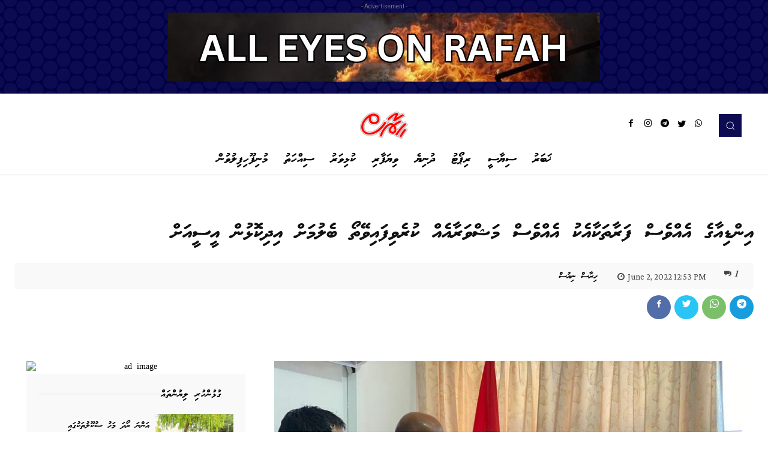

--- FILE ---
content_type: text/html; charset=UTF-8
request_url: https://hiraas.com.mv/news/3476
body_size: 47319
content:
<!doctype html >
<html lang="en-US">
<head>
    <meta charset="UTF-8" />
    
    <meta name="viewport" content="width=device-width, initial-scale=1.0">
    <link rel="pingback" href="https://hiraas.com.mv/xmlrpc.php" />
    <meta name='robots' content='index, follow, max-image-preview:large, max-snippet:-1, max-video-preview:-1' />

		<!-- Meta Tag Manager -->
		<meta name="content-language" content="dv" />
		<!-- / Meta Tag Manager -->
<link rel="icon" type="image/png" href="https://hiraas.com.mv/wp-content/uploads/2022/05/np10blue-300x172.jpg">
	<!-- This site is optimized with the Yoast SEO plugin v26.8 - https://yoast.com/product/yoast-seo-wordpress/ -->
	<title>އިންޑިއާގެ އެއްވެސް ފަރާތަކާއެކު އެއްވެސް މަޝްވަރާއެއް ކުރެވިފައިވޭތޯ ބެލުމަށް އިދިކޮޅުން އީސީއަށް - Hiraas News</title>
	<link rel="canonical" href="https://hiraas.com.mv/news/3476" />
	<meta property="og:locale" content="en_US" />
	<meta property="og:type" content="article" />
	<meta property="og:title" content="އިންޑިއާގެ އެއްވެސް ފަރާތަކާއެކު އެއްވެސް މަޝްވަރާއެއް ކުރެވިފައިވޭތޯ ބެލުމަށް އިދިކޮޅުން އީސީއަށް - Hiraas News" />
	<meta property="og:description" content="އަވަށްޓެރި އިންޑިއާގެ އެއްވެސް ފަރާތަކާއެކު އިލެކްޝަންސް ކޮމިޝަނުގެ މަސައްކަތްތަކާއި ގުޅޭގޮތުން އެއްވެސް ކަހަލަ މަޝްވަރާތަކެއް ކުރެވިފާވާނަމަ ނުވަތަ ކުރެވެމުންދާނަމަ ވެސް އެކަމުގެ މައުލޫމާތު ހޯދުމަށް އިދިކޮޅުން އީސީ އަށް ހުށަހަޅައިފިއެވެ. އެގޮތުން މިއަދު ވަނީ އިލެކްޝަންސްގެ މަސައްކަތަކާ ގުޅިގެން އިންޑިއާގެ އެއްވެސް ފަރާތަކާއެކު އެއްވެސް ކަހަލަ ރަސްމީ އަދި ނުރަސްމީ އެއްބަސްވުމެއް ހެދިފައިވާނަމަ އެކަމުގެ ތަފްސީލް ދިނުމަށަ އެދިފައެވެ. މީގެއިތުރުންވެސް އިންޑިއާގެ އެއްވެސް ފަރާތަކާއެކު އެއްވެސް ކަހަލަ އެމްއޯޔޫއެއް ހެދިފައިވާނަމަ އެކަމުގެ ތަފްސީލާއި އަދި ހެދުމަށް ނިންމާފައިވާނަމަ [&hellip;]" />
	<meta property="og:url" content="https://hiraas.com.mv/news/3476" />
	<meta property="og:site_name" content="Hiraas News" />
	<meta property="article:publisher" content="https://www.facebook.com/HiraasNews-102975952396830/" />
	<meta property="article:published_time" content="2022-06-02T07:53:31+00:00" />
	<meta property="article:modified_time" content="2022-06-02T07:58:18+00:00" />
	<meta property="og:image" content="https://i0.wp.com/hiraas.com.mv/wp-content/uploads/2022/06/1582F125-95ED-4723-9C82-B6E98362E49A.jpeg?fit=1280%2C960&ssl=1" />
	<meta property="og:image:width" content="1280" />
	<meta property="og:image:height" content="960" />
	<meta property="og:image:type" content="image/jpeg" />
	<meta name="author" content="ހިރާސް ނިއުސް" />
	<meta name="twitter:card" content="summary_large_image" />
	<meta name="twitter:label1" content="Written by" />
	<meta name="twitter:data1" content="ހިރާސް ނިއުސް" />
	<meta name="twitter:label2" content="Est. reading time" />
	<meta name="twitter:data2" content="1 minute" />
	<script type="application/ld+json" class="yoast-schema-graph">{"@context":"https://schema.org","@graph":[{"@type":"Article","@id":"https://hiraas.com.mv/news/3476#article","isPartOf":{"@id":"https://hiraas.com.mv/news/3476"},"author":{"name":"ހިރާސް ނިއުސް","@id":"https://hiraas.com.mv/#/schema/person/67c523780e4109b98293714fc8767967"},"headline":"އިންޑިއާގެ އެއްވެސް ފަރާތަކާއެކު އެއްވެސް މަޝްވަރާއެއް ކުރެވިފައިވޭތޯ ބެލުމަށް އިދިކޮޅުން އީސީއަށް","datePublished":"2022-06-02T07:53:31+00:00","dateModified":"2022-06-02T07:58:18+00:00","mainEntityOfPage":{"@id":"https://hiraas.com.mv/news/3476"},"wordCount":0,"commentCount":1,"publisher":{"@id":"https://hiraas.com.mv/#organization"},"image":{"@id":"https://hiraas.com.mv/news/3476#primaryimage"},"thumbnailUrl":"https://hiraas.com.mv/wp-content/uploads/2022/06/1582F125-95ED-4723-9C82-B6E98362E49A.jpeg","keywords":["އިދިކޮޅު ފަރާތްތައް","އިލެކްޝަންސް ކޮމިޝަން","ޕީޕީއެމް"],"articleSection":["ޚަބަރު"],"inLanguage":"en-US","potentialAction":[{"@type":"CommentAction","name":"Comment","target":["https://hiraas.com.mv/news/3476#respond"]}]},{"@type":"WebPage","@id":"https://hiraas.com.mv/news/3476","url":"https://hiraas.com.mv/news/3476","name":"އިންޑިއާގެ އެއްވެސް ފަރާތަކާއެކު އެއްވެސް މަޝްވަރާއެއް ކުރެވިފައިވޭތޯ ބެލުމަށް އިދިކޮޅުން އީސީއަށް - Hiraas News","isPartOf":{"@id":"https://hiraas.com.mv/#website"},"primaryImageOfPage":{"@id":"https://hiraas.com.mv/news/3476#primaryimage"},"image":{"@id":"https://hiraas.com.mv/news/3476#primaryimage"},"thumbnailUrl":"https://hiraas.com.mv/wp-content/uploads/2022/06/1582F125-95ED-4723-9C82-B6E98362E49A.jpeg","datePublished":"2022-06-02T07:53:31+00:00","dateModified":"2022-06-02T07:58:18+00:00","breadcrumb":{"@id":"https://hiraas.com.mv/news/3476#breadcrumb"},"inLanguage":"en-US","potentialAction":[{"@type":"ReadAction","target":["https://hiraas.com.mv/news/3476"]}]},{"@type":"ImageObject","inLanguage":"en-US","@id":"https://hiraas.com.mv/news/3476#primaryimage","url":"https://hiraas.com.mv/wp-content/uploads/2022/06/1582F125-95ED-4723-9C82-B6E98362E49A.jpeg","contentUrl":"https://hiraas.com.mv/wp-content/uploads/2022/06/1582F125-95ED-4723-9C82-B6E98362E49A.jpeg","width":1280,"height":960},{"@type":"BreadcrumbList","@id":"https://hiraas.com.mv/news/3476#breadcrumb","itemListElement":[{"@type":"ListItem","position":1,"name":"Home","item":"https://hiraas.com.mv/"},{"@type":"ListItem","position":2,"name":"އިންޑިއާގެ އެއްވެސް ފަރާތަކާއެކު އެއްވެސް މަޝްވަރާއެއް ކުރެވިފައިވޭތޯ ބެލުމަށް އިދިކޮޅުން އީސީއަށް"}]},{"@type":"WebSite","@id":"https://hiraas.com.mv/#website","url":"https://hiraas.com.mv/","name":"Hiraas News","description":"Your local news website","publisher":{"@id":"https://hiraas.com.mv/#organization"},"potentialAction":[{"@type":"SearchAction","target":{"@type":"EntryPoint","urlTemplate":"https://hiraas.com.mv/?s={search_term_string}"},"query-input":{"@type":"PropertyValueSpecification","valueRequired":true,"valueName":"search_term_string"}}],"inLanguage":"en-US"},{"@type":"Organization","@id":"https://hiraas.com.mv/#organization","name":"Hiraas News","url":"https://hiraas.com.mv/","logo":{"@type":"ImageObject","inLanguage":"en-US","@id":"https://hiraas.com.mv/#/schema/logo/image/","url":"https://hiraas.com.mv/wp-content/uploads/2022/05/hiraas-final-logo.png","contentUrl":"https://hiraas.com.mv/wp-content/uploads/2022/05/hiraas-final-logo.png","width":2823,"height":1617,"caption":"Hiraas News"},"image":{"@id":"https://hiraas.com.mv/#/schema/logo/image/"},"sameAs":["https://www.facebook.com/HiraasNews-102975952396830/","https://instagram.com/hiraasnews"]},{"@type":"Person","@id":"https://hiraas.com.mv/#/schema/person/67c523780e4109b98293714fc8767967","name":"ހިރާސް ނިއުސް","sameAs":["https://hiraas.com.mv"],"url":"https://hiraas.com.mv/author/hiraas"}]}</script>
	<!-- / Yoast SEO plugin. -->


<link rel='dns-prefetch' href='//stats.wp.com' />
<link rel='dns-prefetch' href='//fonts.googleapis.com' />
<link rel='preconnect' href='//c0.wp.com' />
<link rel="alternate" type="application/rss+xml" title="Hiraas News &raquo; Feed" href="https://hiraas.com.mv/feed" />
<link rel="alternate" type="application/rss+xml" title="Hiraas News &raquo; Comments Feed" href="https://hiraas.com.mv/comments/feed" />
<link rel="alternate" type="application/rss+xml" title="Hiraas News &raquo; އިންޑިއާގެ އެއްވެސް ފަރާތަކާއެކު އެއްވެސް މަޝްވަރާއެއް ކުރެވިފައިވޭތޯ ބެލުމަށް އިދިކޮޅުން އީސީއަށް Comments Feed" href="https://hiraas.com.mv/news/3476/feed" />
<link rel="alternate" title="oEmbed (JSON)" type="application/json+oembed" href="https://hiraas.com.mv/wp-json/oembed/1.0/embed?url=https%3A%2F%2Fhiraas.com.mv%2Fnews%2F3476" />
<link rel="alternate" title="oEmbed (XML)" type="text/xml+oembed" href="https://hiraas.com.mv/wp-json/oembed/1.0/embed?url=https%3A%2F%2Fhiraas.com.mv%2Fnews%2F3476&#038;format=xml" />
<!-- hiraas.com.mv is managing ads with Advanced Ads 2.0.4 – https://wpadvancedads.com/ --><script id="hiraa-ready">
			window.advanced_ads_ready=function(e,a){a=a||"complete";var d=function(e){return"interactive"===a?"loading"!==e:"complete"===e};d(document.readyState)?e():document.addEventListener("readystatechange",(function(a){d(a.target.readyState)&&e()}),{once:"interactive"===a})},window.advanced_ads_ready_queue=window.advanced_ads_ready_queue||[];		</script>
		<style id='wp-img-auto-sizes-contain-inline-css' type='text/css'>
img:is([sizes=auto i],[sizes^="auto," i]){contain-intrinsic-size:3000px 1500px}
/*# sourceURL=wp-img-auto-sizes-contain-inline-css */
</style>
<style id='wp-emoji-styles-inline-css' type='text/css'>

	img.wp-smiley, img.emoji {
		display: inline !important;
		border: none !important;
		box-shadow: none !important;
		height: 1em !important;
		width: 1em !important;
		margin: 0 0.07em !important;
		vertical-align: -0.1em !important;
		background: none !important;
		padding: 0 !important;
	}
/*# sourceURL=wp-emoji-styles-inline-css */
</style>
<style id='wp-block-library-inline-css' type='text/css'>
:root{--wp-block-synced-color:#7a00df;--wp-block-synced-color--rgb:122,0,223;--wp-bound-block-color:var(--wp-block-synced-color);--wp-editor-canvas-background:#ddd;--wp-admin-theme-color:#007cba;--wp-admin-theme-color--rgb:0,124,186;--wp-admin-theme-color-darker-10:#006ba1;--wp-admin-theme-color-darker-10--rgb:0,107,160.5;--wp-admin-theme-color-darker-20:#005a87;--wp-admin-theme-color-darker-20--rgb:0,90,135;--wp-admin-border-width-focus:2px}@media (min-resolution:192dpi){:root{--wp-admin-border-width-focus:1.5px}}.wp-element-button{cursor:pointer}:root .has-very-light-gray-background-color{background-color:#eee}:root .has-very-dark-gray-background-color{background-color:#313131}:root .has-very-light-gray-color{color:#eee}:root .has-very-dark-gray-color{color:#313131}:root .has-vivid-green-cyan-to-vivid-cyan-blue-gradient-background{background:linear-gradient(135deg,#00d084,#0693e3)}:root .has-purple-crush-gradient-background{background:linear-gradient(135deg,#34e2e4,#4721fb 50%,#ab1dfe)}:root .has-hazy-dawn-gradient-background{background:linear-gradient(135deg,#faaca8,#dad0ec)}:root .has-subdued-olive-gradient-background{background:linear-gradient(135deg,#fafae1,#67a671)}:root .has-atomic-cream-gradient-background{background:linear-gradient(135deg,#fdd79a,#004a59)}:root .has-nightshade-gradient-background{background:linear-gradient(135deg,#330968,#31cdcf)}:root .has-midnight-gradient-background{background:linear-gradient(135deg,#020381,#2874fc)}:root{--wp--preset--font-size--normal:16px;--wp--preset--font-size--huge:42px}.has-regular-font-size{font-size:1em}.has-larger-font-size{font-size:2.625em}.has-normal-font-size{font-size:var(--wp--preset--font-size--normal)}.has-huge-font-size{font-size:var(--wp--preset--font-size--huge)}.has-text-align-center{text-align:center}.has-text-align-left{text-align:left}.has-text-align-right{text-align:right}.has-fit-text{white-space:nowrap!important}#end-resizable-editor-section{display:none}.aligncenter{clear:both}.items-justified-left{justify-content:flex-start}.items-justified-center{justify-content:center}.items-justified-right{justify-content:flex-end}.items-justified-space-between{justify-content:space-between}.screen-reader-text{border:0;clip-path:inset(50%);height:1px;margin:-1px;overflow:hidden;padding:0;position:absolute;width:1px;word-wrap:normal!important}.screen-reader-text:focus{background-color:#ddd;clip-path:none;color:#444;display:block;font-size:1em;height:auto;left:5px;line-height:normal;padding:15px 23px 14px;text-decoration:none;top:5px;width:auto;z-index:100000}html :where(.has-border-color){border-style:solid}html :where([style*=border-top-color]){border-top-style:solid}html :where([style*=border-right-color]){border-right-style:solid}html :where([style*=border-bottom-color]){border-bottom-style:solid}html :where([style*=border-left-color]){border-left-style:solid}html :where([style*=border-width]){border-style:solid}html :where([style*=border-top-width]){border-top-style:solid}html :where([style*=border-right-width]){border-right-style:solid}html :where([style*=border-bottom-width]){border-bottom-style:solid}html :where([style*=border-left-width]){border-left-style:solid}html :where(img[class*=wp-image-]){height:auto;max-width:100%}:where(figure){margin:0 0 1em}html :where(.is-position-sticky){--wp-admin--admin-bar--position-offset:var(--wp-admin--admin-bar--height,0px)}@media screen and (max-width:600px){html :where(.is-position-sticky){--wp-admin--admin-bar--position-offset:0px}}
/*wp_block_styles_on_demand_placeholder:697261b580f57*/
/*# sourceURL=wp-block-library-inline-css */
</style>
<style id='classic-theme-styles-inline-css' type='text/css'>
/*! This file is auto-generated */
.wp-block-button__link{color:#fff;background-color:#32373c;border-radius:9999px;box-shadow:none;text-decoration:none;padding:calc(.667em + 2px) calc(1.333em + 2px);font-size:1.125em}.wp-block-file__button{background:#32373c;color:#fff;text-decoration:none}
/*# sourceURL=/wp-includes/css/classic-themes.min.css */
</style>
<link rel='stylesheet' id='td-plugin-multi-purpose-css' href='https://hiraas.com.mv/wp-content/plugins/td-composer/td-multi-purpose/style.css?ver=bcb4f14ba9142ca1fd172c7d9de6043b' type='text/css' media='all' />
<link rel='stylesheet' id='google-fonts-style-css' href='https://fonts.googleapis.com/css?family=Open+Sans%3A400%2C600%2C700%7CRoboto%3A400%2C500%2C700%7COxygen%3A400%7CCrimson+Pro%3A300%2C400%2C600%7CPoppins%3A400&#038;display=swap&#038;ver=11.4.3' type='text/css' media='all' />
<style id='akismet-widget-style-inline-css' type='text/css'>

			.a-stats {
				--akismet-color-mid-green: #357b49;
				--akismet-color-white: #fff;
				--akismet-color-light-grey: #f6f7f7;

				max-width: 350px;
				width: auto;
			}

			.a-stats * {
				all: unset;
				box-sizing: border-box;
			}

			.a-stats strong {
				font-weight: 600;
			}

			.a-stats a.a-stats__link,
			.a-stats a.a-stats__link:visited,
			.a-stats a.a-stats__link:active {
				background: var(--akismet-color-mid-green);
				border: none;
				box-shadow: none;
				border-radius: 8px;
				color: var(--akismet-color-white);
				cursor: pointer;
				display: block;
				font-family: -apple-system, BlinkMacSystemFont, 'Segoe UI', 'Roboto', 'Oxygen-Sans', 'Ubuntu', 'Cantarell', 'Helvetica Neue', sans-serif;
				font-weight: 500;
				padding: 12px;
				text-align: center;
				text-decoration: none;
				transition: all 0.2s ease;
			}

			/* Extra specificity to deal with TwentyTwentyOne focus style */
			.widget .a-stats a.a-stats__link:focus {
				background: var(--akismet-color-mid-green);
				color: var(--akismet-color-white);
				text-decoration: none;
			}

			.a-stats a.a-stats__link:hover {
				filter: brightness(110%);
				box-shadow: 0 4px 12px rgba(0, 0, 0, 0.06), 0 0 2px rgba(0, 0, 0, 0.16);
			}

			.a-stats .count {
				color: var(--akismet-color-white);
				display: block;
				font-size: 1.5em;
				line-height: 1.4;
				padding: 0 13px;
				white-space: nowrap;
			}
		
/*# sourceURL=akismet-widget-style-inline-css */
</style>
<link rel='stylesheet' id='WPCD-frontend-style-css' href='https://hiraas.com.mv/wp-content/plugins/wp-comment-designer-lite/css/wpcd-frontend.css?ver=2.0.5' type='text/css' media='all' />
<link rel='stylesheet' id='font-awesome-css' href='https://hiraas.com.mv/wp-content/plugins/wp-comment-designer-lite/css/font-awesome.min.css?ver=6.9' type='text/css' media='all' />
<link rel='stylesheet' id='font_awesome-css' href='https://hiraas.com.mv/wp-content/plugins/td-composer/assets/fonts/font-awesome/font-awesome.css?ver=bcb4f14ba9142ca1fd172c7d9de6043b' type='text/css' media='all' />
<link rel='stylesheet' id='td-theme-css' href='https://hiraas.com.mv/wp-content/themes/Newspaper/style.css?ver=11.4.3' type='text/css' media='all' />
<style id='td-theme-inline-css' type='text/css'>
    
        @media (max-width: 767px) {
            .td-header-desktop-wrap {
                display: none;
            }
        }
        @media (min-width: 767px) {
            .td-header-mobile-wrap {
                display: none;
            }
        }
    
	
/*# sourceURL=td-theme-inline-css */
</style>
<link rel='stylesheet' id='td-legacy-framework-front-style-css' href='https://hiraas.com.mv/wp-content/plugins/td-composer/legacy/Newspaper/assets/css/td_legacy_main.css?ver=bcb4f14ba9142ca1fd172c7d9de6043b' type='text/css' media='all' />
<link rel='stylesheet' id='td-theme-demo-style-css' href='https://hiraas.com.mv/wp-content/plugins/td-composer/legacy/Newspaper/includes/demos/cov19_italy_report_pro/demo_style.css?ver=11.4.3' type='text/css' media='all' />
<link rel='stylesheet' id='wp-block-paragraph-css' href='https://c0.wp.com/c/6.9/wp-includes/blocks/paragraph/style.min.css' type='text/css' media='all' />
<script type="text/javascript" src="https://c0.wp.com/c/6.9/wp-includes/js/jquery/jquery.min.js" id="jquery-core-js"></script>
<script type="text/javascript" src="https://c0.wp.com/c/6.9/wp-includes/js/jquery/jquery-migrate.min.js" id="jquery-migrate-js"></script>
<script type="text/javascript" src="https://c0.wp.com/c/6.9/wp-includes/js/comment-reply.min.js" id="comment-reply-js" data-wp-strategy="async" data-wp-fetchpriority="low"></script>
<script type="text/javascript" id="wpcd-frontend-js-extra">
/* <![CDATA[ */
var wpcd_frontend_js_obj = {"ajax_url":"https://hiraas.com.mv/wp-admin/admin-ajax.php","ajax_nonce":"07345a94dd","empty_comment":"Comment cannot be empty","page_number_loader":"https://hiraas.com.mv/wp-content/plugins/wp-comment-designer-lite/img/ajax-loader.gif"};
//# sourceURL=wpcd-frontend-js-extra
/* ]]> */
</script>
<script type="text/javascript" src="https://hiraas.com.mv/wp-content/plugins/wp-comment-designer-lite/js/wpcd-frontend.js?ver=2.0.5" id="wpcd-frontend-js"></script>
<script type="text/javascript" id="wpcd-form-frontend-js-extra">
/* <![CDATA[ */
var wpcd_comment_form_js_obj = {"ajax_url":"https://hiraas.com.mv/wp-admin/admin-ajax.php","ajax_nonce":"9e0b035fca"};
//# sourceURL=wpcd-form-frontend-js-extra
/* ]]> */
</script>
<script type="text/javascript" src="https://hiraas.com.mv/wp-content/plugins/wp-comment-designer-lite/js/wpcd-comment-form/wpcd_form_frontend.js?ver=2.0.5" id="wpcd-form-frontend-js"></script>
<link rel="https://api.w.org/" href="https://hiraas.com.mv/wp-json/" /><link rel="alternate" title="JSON" type="application/json" href="https://hiraas.com.mv/wp-json/wp/v2/posts/3476" /><link rel="EditURI" type="application/rsd+xml" title="RSD" href="https://hiraas.com.mv/xmlrpc.php?rsd" />
<meta name="generator" content="WordPress 6.9" />
<link rel='shortlink' href='https://hiraas.com.mv/?p=3476' />
<style>
    </style>	<style>img#wpstats{display:none}</style>
		<!--[if lt IE 9]><script src="https://cdnjs.cloudflare.com/ajax/libs/html5shiv/3.7.3/html5shiv.js"></script><![endif]-->
        <script>
        window.tdb_globals = {"wpRestNonce":"74c7a33cb8","wpRestUrl":"https:\/\/hiraas.com.mv\/wp-json\/","permalinkStructure":"\/%category%\/%post_id%","globalSettings":{"tdcSavingHistory":false},"isAjax":false,"isAdminBarShowing":false,"autoloadScrollPercent":30,"postAutoloadStatus":"off","origPostEditUrl":null};
    </script>
    
    <style id="tdb-global-colors">
        :root {--center-demo-1: #11B494;--center-demo-2: #099F8A;}
    </style>
	
			<script>
				window.tdwGlobal = {"adminUrl":"https:\/\/hiraas.com.mv\/wp-admin\/","wpRestNonce":"74c7a33cb8","wpRestUrl":"https:\/\/hiraas.com.mv\/wp-json\/","permalinkStructure":"\/%category%\/%post_id%"};
			</script>
			    <script>
        window.tdaGlobal = {"adminUrl":"https:\/\/hiraas.com.mv\/wp-admin\/","wpRestNonce":"74c7a33cb8","wpRestUrl":"https:\/\/hiraas.com.mv\/wp-json\/","permalinkStructure":"\/%category%\/%post_id%","postId":1695};
    </script>
    
<!-- JS generated by theme -->

<script>
    
    

	    var tdBlocksArray = []; //here we store all the items for the current page

	    //td_block class - each ajax block uses a object of this class for requests
	    function tdBlock() {
		    this.id = '';
		    this.block_type = 1; //block type id (1-234 etc)
		    this.atts = '';
		    this.td_column_number = '';
		    this.td_current_page = 1; //
		    this.post_count = 0; //from wp
		    this.found_posts = 0; //from wp
		    this.max_num_pages = 0; //from wp
		    this.td_filter_value = ''; //current live filter value
		    this.is_ajax_running = false;
		    this.td_user_action = ''; // load more or infinite loader (used by the animation)
		    this.header_color = '';
		    this.ajax_pagination_infinite_stop = ''; //show load more at page x
	    }


        // td_js_generator - mini detector
        (function(){
            var htmlTag = document.getElementsByTagName("html")[0];

	        if ( navigator.userAgent.indexOf("MSIE 10.0") > -1 ) {
                htmlTag.className += ' ie10';
            }

            if ( !!navigator.userAgent.match(/Trident.*rv\:11\./) ) {
                htmlTag.className += ' ie11';
            }

	        if ( navigator.userAgent.indexOf("Edge") > -1 ) {
                htmlTag.className += ' ieEdge';
            }

            if ( /(iPad|iPhone|iPod)/g.test(navigator.userAgent) ) {
                htmlTag.className += ' td-md-is-ios';
            }

            var user_agent = navigator.userAgent.toLowerCase();
            if ( user_agent.indexOf("android") > -1 ) {
                htmlTag.className += ' td-md-is-android';
            }

            if ( -1 !== navigator.userAgent.indexOf('Mac OS X')  ) {
                htmlTag.className += ' td-md-is-os-x';
            }

            if ( /chrom(e|ium)/.test(navigator.userAgent.toLowerCase()) ) {
               htmlTag.className += ' td-md-is-chrome';
            }

            if ( -1 !== navigator.userAgent.indexOf('Firefox') ) {
                htmlTag.className += ' td-md-is-firefox';
            }

            if ( -1 !== navigator.userAgent.indexOf('Safari') && -1 === navigator.userAgent.indexOf('Chrome') ) {
                htmlTag.className += ' td-md-is-safari';
            }

            if( -1 !== navigator.userAgent.indexOf('IEMobile') ){
                htmlTag.className += ' td-md-is-iemobile';
            }

        })();




        var tdLocalCache = {};

        ( function () {
            "use strict";

            tdLocalCache = {
                data: {},
                remove: function (resource_id) {
                    delete tdLocalCache.data[resource_id];
                },
                exist: function (resource_id) {
                    return tdLocalCache.data.hasOwnProperty(resource_id) && tdLocalCache.data[resource_id] !== null;
                },
                get: function (resource_id) {
                    return tdLocalCache.data[resource_id];
                },
                set: function (resource_id, cachedData) {
                    tdLocalCache.remove(resource_id);
                    tdLocalCache.data[resource_id] = cachedData;
                }
            };
        })();

    
    
var td_viewport_interval_list=[{"limitBottom":767,"sidebarWidth":228},{"limitBottom":1018,"sidebarWidth":300},{"limitBottom":1140,"sidebarWidth":324}];
var td_animation_stack_effect="type0";
var tds_animation_stack=true;
var td_animation_stack_specific_selectors=".entry-thumb, img, .td-lazy-img";
var td_animation_stack_general_selectors=".td-animation-stack img, .td-animation-stack .entry-thumb, .post img, .td-animation-stack .td-lazy-img";
var tds_general_modal_image="yes";
var tds_video_scroll="enabled";
var tds_video_pause_hidden="enabled";
var tdc_is_installed="yes";
var td_ajax_url="https:\/\/hiraas.com.mv\/wp-admin\/admin-ajax.php?td_theme_name=Newspaper&v=11.4.3";
var td_get_template_directory_uri="https:\/\/hiraas.com.mv\/wp-content\/plugins\/td-composer\/legacy\/common";
var tds_snap_menu="";
var tds_logo_on_sticky="";
var tds_header_style="";
var td_please_wait="Please wait...";
var td_email_user_pass_incorrect="User or password incorrect!";
var td_email_user_incorrect="Email or username incorrect!";
var td_email_incorrect="Email incorrect!";
var td_user_incorrect="Username incorrect!";
var td_email_user_empty="Email or username empty!";
var td_pass_empty="Pass empty!";
var td_pass_pattern_incorrect="Invalid Pass Pattern!";
var td_retype_pass_incorrect="Retyped Pass incorrect!";
var tds_more_articles_on_post_enable="";
var tds_more_articles_on_post_time_to_wait="";
var tds_more_articles_on_post_pages_distance_from_top=0;
var tds_theme_color_site_wide="#162eb7";
var tds_smart_sidebar="";
var tdThemeName="Newspaper";
var td_magnific_popup_translation_tPrev="Previous (Left arrow key)";
var td_magnific_popup_translation_tNext="Next (Right arrow key)";
var td_magnific_popup_translation_tCounter="%curr% of %total%";
var td_magnific_popup_translation_ajax_tError="The content from %url% could not be loaded.";
var td_magnific_popup_translation_image_tError="The image #%curr% could not be loaded.";
var tdBlockNonce="3ccd4ae151";
var tdDateNamesI18n={"month_names":["January","February","March","April","May","June","July","August","September","October","November","December"],"month_names_short":["Jan","Feb","Mar","Apr","May","Jun","Jul","Aug","Sep","Oct","Nov","Dec"],"day_names":["Sunday","Monday","Tuesday","Wednesday","Thursday","Friday","Saturday"],"day_names_short":["Sun","Mon","Tue","Wed","Thu","Fri","Sat"]};
var td_ad_background_click_link="";
var td_ad_background_click_target="";
</script>


<!-- Header style compiled by theme -->

<style>
    

                                    @font-face {
                                      font-family: "mv_waheed";
                                      src: local("mv_waheed"), url("https://hiraas.com.mv/fonts/mv_waheed.otf") format("woff");
                                      font-display: swap;
                                    }
                                
                                    @font-face {
                                      font-family: "MVFaseyha";
                                      src: local("MVFaseyha"), url("https://hiraas.com.mv/fonts/MVFaseyha.woff") format("woff");
                                      font-display: swap;
                                    }
                                
.td-header-wrap .black-menu .sf-menu > .current-menu-item > a,
    .td-header-wrap .black-menu .sf-menu > .current-menu-ancestor > a,
    .td-header-wrap .black-menu .sf-menu > .current-category-ancestor > a,
    .td-header-wrap .black-menu .sf-menu > li > a:hover,
    .td-header-wrap .black-menu .sf-menu > .sfHover > a,
    .sf-menu > .current-menu-item > a:after,
    .sf-menu > .current-menu-ancestor > a:after,
    .sf-menu > .current-category-ancestor > a:after,
    .sf-menu > li:hover > a:after,
    .sf-menu > .sfHover > a:after,
    .header-search-wrap .td-drop-down-search:after,
    .header-search-wrap .td-drop-down-search .btn:hover,
    input[type=submit]:hover,
    .td-read-more a,
    .td-post-category:hover,
    body .td_top_authors .td-active .td-author-post-count,
    body .td_top_authors .td-active .td-author-comments-count,
    body .td_top_authors .td_mod_wrap:hover .td-author-post-count,
    body .td_top_authors .td_mod_wrap:hover .td-author-comments-count,
    .td-404-sub-sub-title a:hover,
    .td-search-form-widget .wpb_button:hover,
    .td-rating-bar-wrap div,
    .dropcap,
    .td_wrapper_video_playlist .td_video_controls_playlist_wrapper,
    .wpb_default,
    .wpb_default:hover,
    .td-left-smart-list:hover,
    .td-right-smart-list:hover,
    #bbpress-forums button:hover,
    .bbp_widget_login .button:hover,
    .td-footer-wrapper .td-post-category,
    .td-footer-wrapper .widget_product_search input[type="submit"]:hover,
    .single-product .product .summary .cart .button:hover,
    .td-next-prev-wrap a:hover,
    .td-load-more-wrap a:hover,
    .td-post-small-box a:hover,
    .page-nav .current,
    .page-nav:first-child > div,
    #bbpress-forums .bbp-pagination .current,
    #bbpress-forums #bbp-single-user-details #bbp-user-navigation li.current a,
    .td-theme-slider:hover .slide-meta-cat a,
    a.vc_btn-black:hover,
    .td-trending-now-wrapper:hover .td-trending-now-title,
    .td-scroll-up,
    .td-smart-list-button:hover,
    .td-weather-information:before,
    .td-weather-week:before,
    .td_block_exchange .td-exchange-header:before,
    .td-pulldown-syle-2 .td-subcat-dropdown ul:after,
    .td_block_template_9 .td-block-title:after,
    .td_block_template_15 .td-block-title:before,
    div.wpforms-container .wpforms-form div.wpforms-submit-container button[type=submit],
    .td-close-video-fixed {
        background-color: #162eb7;
    }

    .td_block_template_4 .td-related-title .td-cur-simple-item:before {
        border-color: #162eb7 transparent transparent transparent !important;
    }
    
    
    .td_block_template_4 .td-related-title .td-cur-simple-item,
    .td_block_template_3 .td-related-title .td-cur-simple-item,
    .td_block_template_9 .td-related-title:after {
        background-color: #162eb7;
    }

    a,
    cite a:hover,
    .td-page-content blockquote p,
    .td-post-content blockquote p,
    .mce-content-body blockquote p,
    .comment-content blockquote p,
    .wpb_text_column blockquote p,
    .td_block_text_with_title blockquote p,
    .td_module_wrap:hover .entry-title a,
    .td-subcat-filter .td-subcat-list a:hover,
    .td-subcat-filter .td-subcat-dropdown a:hover,
    .td_quote_on_blocks,
    .dropcap2,
    .dropcap3,
    body .td_top_authors .td-active .td-authors-name a,
    body .td_top_authors .td_mod_wrap:hover .td-authors-name a,
    .td-post-next-prev-content a:hover,
    .author-box-wrap .td-author-social a:hover,
    .td-author-name a:hover,
    .td-author-url a:hover,
    .comment-reply-link:hover,
    .logged-in-as a:hover,
    #cancel-comment-reply-link:hover,
    .td-search-query,
    .widget a:hover,
    .td_wp_recentcomments a:hover,
    .archive .widget_archive .current,
    .archive .widget_archive .current a,
    .widget_calendar tfoot a:hover,
    #bbpress-forums li.bbp-header .bbp-reply-content span a:hover,
    #bbpress-forums .bbp-forum-freshness a:hover,
    #bbpress-forums .bbp-topic-freshness a:hover,
    #bbpress-forums .bbp-forums-list li a:hover,
    #bbpress-forums .bbp-forum-title:hover,
    #bbpress-forums .bbp-topic-permalink:hover,
    #bbpress-forums .bbp-topic-started-by a:hover,
    #bbpress-forums .bbp-topic-started-in a:hover,
    #bbpress-forums .bbp-body .super-sticky li.bbp-topic-title .bbp-topic-permalink,
    #bbpress-forums .bbp-body .sticky li.bbp-topic-title .bbp-topic-permalink,
    .widget_display_replies .bbp-author-name,
    .widget_display_topics .bbp-author-name,
    .td-subfooter-menu li a:hover,
    a.vc_btn-black:hover,
    .td-smart-list-dropdown-wrap .td-smart-list-button:hover,
    .td-instagram-user a,
    .td-block-title-wrap .td-wrapper-pulldown-filter .td-pulldown-filter-display-option:hover,
    .td-block-title-wrap .td-wrapper-pulldown-filter .td-pulldown-filter-display-option:hover i,
    .td-block-title-wrap .td-wrapper-pulldown-filter .td-pulldown-filter-link:hover,
    .td-block-title-wrap .td-wrapper-pulldown-filter .td-pulldown-filter-item .td-cur-simple-item,
    .td-pulldown-syle-2 .td-subcat-dropdown:hover .td-subcat-more span,
    .td-pulldown-syle-2 .td-subcat-dropdown:hover .td-subcat-more i,
    .td-pulldown-syle-3 .td-subcat-dropdown:hover .td-subcat-more span,
    .td-pulldown-syle-3 .td-subcat-dropdown:hover .td-subcat-more i,
    .td_block_template_2 .td-related-title .td-cur-simple-item,
    .td_block_template_5 .td-related-title .td-cur-simple-item,
    .td_block_template_6 .td-related-title .td-cur-simple-item,
    .td_block_template_7 .td-related-title .td-cur-simple-item,
    .td_block_template_8 .td-related-title .td-cur-simple-item,
    .td_block_template_9 .td-related-title .td-cur-simple-item,
    .td_block_template_10 .td-related-title .td-cur-simple-item,
    .td_block_template_11 .td-related-title .td-cur-simple-item,
    .td_block_template_12 .td-related-title .td-cur-simple-item,
    .td_block_template_13 .td-related-title .td-cur-simple-item,
    .td_block_template_14 .td-related-title .td-cur-simple-item,
    .td_block_template_15 .td-related-title .td-cur-simple-item,
    .td_block_template_16 .td-related-title .td-cur-simple-item,
    .td_block_template_17 .td-related-title .td-cur-simple-item,
    .td-theme-wrap .sf-menu ul .td-menu-item > a:hover,
    .td-theme-wrap .sf-menu ul .sfHover > a,
    .td-theme-wrap .sf-menu ul .current-menu-ancestor > a,
    .td-theme-wrap .sf-menu ul .current-category-ancestor > a,
    .td-theme-wrap .sf-menu ul .current-menu-item > a,
    .td_outlined_btn,
    .td_block_categories_tags .td-ct-item:hover {
        color: #162eb7;
    }

    a.vc_btn-black.vc_btn_square_outlined:hover,
    a.vc_btn-black.vc_btn_outlined:hover {
        color: #162eb7 !important;
    }

    .td-next-prev-wrap a:hover,
    .td-load-more-wrap a:hover,
    .td-post-small-box a:hover,
    .page-nav .current,
    .page-nav:first-child > div,
    #bbpress-forums .bbp-pagination .current,
    .post .td_quote_box,
    .page .td_quote_box,
    a.vc_btn-black:hover,
    .td_block_template_5 .td-block-title > *,
    .td_outlined_btn {
        border-color: #162eb7;
    }

    .td_wrapper_video_playlist .td_video_currently_playing:after {
        border-color: #162eb7 !important;
    }

    .header-search-wrap .td-drop-down-search:before {
        border-color: transparent transparent #162eb7 transparent;
    }

    .block-title > span,
    .block-title > a,
    .block-title > label,
    .widgettitle,
    .widgettitle:after,
    body .td-trending-now-title,
    .td-trending-now-wrapper:hover .td-trending-now-title,
    .wpb_tabs li.ui-tabs-active a,
    .wpb_tabs li:hover a,
    .vc_tta-container .vc_tta-color-grey.vc_tta-tabs-position-top.vc_tta-style-classic .vc_tta-tabs-container .vc_tta-tab.vc_active > a,
    .vc_tta-container .vc_tta-color-grey.vc_tta-tabs-position-top.vc_tta-style-classic .vc_tta-tabs-container .vc_tta-tab:hover > a,
    .td_block_template_1 .td-related-title .td-cur-simple-item,
    .td-subcat-filter .td-subcat-dropdown:hover .td-subcat-more, 
    .td_3D_btn,
    .td_shadow_btn,
    .td_default_btn,
    .td_round_btn, 
    .td_outlined_btn:hover {
    	background-color: #162eb7;
    }
    .block-title,
    .td_block_template_1 .td-related-title,
    .wpb_tabs .wpb_tabs_nav,
    .vc_tta-container .vc_tta-color-grey.vc_tta-tabs-position-top.vc_tta-style-classic .vc_tta-tabs-container {
        border-color: #162eb7;
    }
    .td_block_wrap .td-subcat-item a.td-cur-simple-item {
	    color: #162eb7;
	}


    
    .td-grid-style-4 .entry-title
    {
        background-color: rgba(22, 46, 183, 0.7);
    }


    
    .td-menu-background:before,
    .td-search-background:before {
        background: rgba(7,7,58,0.8);
        background: -moz-linear-gradient(top, rgba(7,7,58,0.8) 0%, rgba(22,46,183,0.9) 100%);
        background: -webkit-gradient(left top, left bottom, color-stop(0%, rgba(7,7,58,0.8)), color-stop(100%, rgba(22,46,183,0.9)));
        background: -webkit-linear-gradient(top, rgba(7,7,58,0.8) 0%, rgba(22,46,183,0.9) 100%);
        background: -o-linear-gradient(top, rgba(7,7,58,0.8) 0%, rgba(22,46,183,0.9) 100%);
        background: -ms-linear-gradient(top, rgba(7,7,58,0.8) 0%, rgba(22,46,183,0.9) 100%);
        background: linear-gradient(to bottom, rgba(7,7,58,0.8) 0%, rgba(22,46,183,0.9) 100%);
        filter: progid:DXImageTransform.Microsoft.gradient( startColorstr='rgba(7,7,58,0.8)', endColorstr='rgba(22,46,183,0.9)', GradientType=0 );
    }

    
    .td-mobile-content .current-menu-item > a,
    .td-mobile-content .current-menu-ancestor > a,
    .td-mobile-content .current-category-ancestor > a,
    #td-mobile-nav .td-menu-login-section a:hover,
    #td-mobile-nav .td-register-section a:hover,
    #td-mobile-nav .td-menu-socials-wrap a:hover i,
    .td-search-close a:hover i {
        color: #5070e5;
    }

    
    .td-menu-background,
    .td-search-background {
        background-size: auto;
    }

    
    .td-menu-background,
    .td-search-background {
        background-position: center bottom;
    }


    
    .td-page-title,
    .td-category-title-holder .td-page-title {
    	font-family:mv_waheed;
	
    }
    
    .td-page-content p,
    .td-page-content li,
    .td-page-content .td_block_text_with_title,
    .wpb_text_column p {
    	font-family:MVFaseyha;
	
    }
    
    .white-popup-block:after {
        background: rgba(0,69,130,0.8);
        background: -moz-linear-gradient(45deg, rgba(0,69,130,0.8) 0%, rgba(38,134,146,0.8) 100%);
        background: -webkit-gradient(left bottom, right top, color-stop(0%, rgba(0,69,130,0.8)), color-stop(100%, rgba(38,134,146,0.8)));
        background: -webkit-linear-gradient(45deg, rgba(0,69,130,0.8) 0%, rgba(38,134,146,0.8) 100%);
        background: linear-gradient(45deg, rgba(0,69,130,0.8) 0%, rgba(38,134,146,0.8) 100%);
    }
</style>

<script src="https://hiraas.com.mv/js/jquery.thaana.min.js" defer></script>
<script src="https://hiraas.com.mv/js/thaana.js" defer></script>

<script src="https://code.jquery.com/jquery-3.4.1.min.js" integrity="sha256-CSXorXvZcTkaix6Yvo6HppcZGetbYMGWSFlBw8HfCJo=" crossorigin="anonymous"></script>
<link rel="alternate" type="application/rss+xml" title="RSS" href="https://hiraas.com.mv/rsslatest.xml" />
<!-- Button style compiled by theme -->

<style>
    .tdm_block_column_content:hover .tdm-col-content-title-url .tdm-title,
                .tds-button2 .tdm-btn-text,
                .tds-button2 i,
                .tds-button5:hover .tdm-btn-text,
                .tds-button5:hover i,
                .tds-button6 .tdm-btn-text,
                .tds-button6 i,
                .tdm_block_list .tdm-list-item i,
                .tdm_block_pricing .tdm-pricing-feature i,
                body .tdm-social-item i {
                    color: #162eb7;
                }
                .tds-button1,
                .tds-button6:after,
                .tds-title2 .tdm-title-line:after,
                .tds-title3 .tdm-title-line:after,
                .tdm_block_pricing.tdm-pricing-featured:before,
                .tdm_block_pricing.tds_pricing2_block.tdm-pricing-featured .tdm-pricing-header,
                .tds-progress-bar1 .tdm-progress-bar:after,
                .tds-progress-bar2 .tdm-progress-bar:after,
                .tds-social3 .tdm-social-item {
                    background-color: #162eb7;
                }
                .tds-button2:before,
                .tds-button6:before,
                .tds-progress-bar3 .tdm-progress-bar:after {
                  border-color: #162eb7;
                }
                .tdm-btn-style1 {
					background-color: #162eb7;
				}
				.tdm-btn-style2:before {
				    border-color: #162eb7;
				}
				.tdm-btn-style2 {
				    color: #162eb7;
				}
				.tdm-btn-style3 {
				    -webkit-box-shadow: 0 2px 16px #162eb7;
                    -moz-box-shadow: 0 2px 16px #162eb7;
                    box-shadow: 0 2px 16px #162eb7;
				}
				.tdm-btn-style3:hover {
				    -webkit-box-shadow: 0 4px 26px #162eb7;
                    -moz-box-shadow: 0 4px 26px #162eb7;
                    box-shadow: 0 4px 26px #162eb7;
				}
</style>

	<style id="tdw-css-placeholder"></style><span style="position: absolute; left: -9655px;">
<a href="https://www.fapjunk.com" title="Porn Videos">Free Porn</a><br>
<a href="https://www.xbporn.com" title="xbporn">xbporn</a><br><br>
<a href="https://777socialmarket.com" rel="nofollow" title="buy instagram followers">buy twitter followers</a><br>
<a href="https://www.voguerre.com" rel="nofollow" title="uk escorts">uk escorts escort</a><br>
<a href="https://www.voguerre.com" rel="dofollow" title="liverpool escort">liverpool escort</a><br>
<a href="https://777socialmarket.com" rel="dofollow" title="buy instagram followers">buy instagram followers</a><br>
<a href="https://www.symbaloo.com/mix/classroom-6x-unblocked" title="6x games">6x games</a>
<a href="https://www.symbaloo.com/mix/unblocked-games-6x" title="unblocked">unblocked</a>
<a href="https://www.symbaloo.com/mix/fnaf-unblocked" title="fnaf unblocked games">fnaf unblocked games</a>
<a href="https://www.symbaloo.com/mix/unblocked-games-76" title="76 unblocked games">76 unblocked games</a>
<a href="https://www.symbaloo.com/mix/krunker-io-unblocked" title="krunker.io">krunker.io</a>
<a href="https://www.symbaloo.com/mix/slither-io-unblocked?lang=EN" title="slither unblocked">slither unblocked</a>
<a href="https://www.symbaloo.com/mix/io-games-unblocked-cwez" title="io">io</a>
<a href="https://www.symbaloo.com/mix/unblocked-games-premium" title="premium unblocked">premium unblocked</a>
<a href="https://www.symbaloo.com/mix/github-io-unblocked" title="github.io unblocked games">github.io unblocked games</a>
</span>

<div></style></head>

<body class="wp-singular post-template-default single single-post postid-3476 single-format-standard wp-theme-Newspaper --- global-block-template-1 td-cov19-italy-report-pro tdb_template_1695 aa-prefix-hiraa- tdb-template  tdc-header-template  tdc-footer-template td-animation-stack-type0 td-full-layout" itemscope="itemscope" itemtype="https://schema.org/WebPage">
<script> 
$(document).ready(function () {
    $('.thaanaKeyboardInput').thaana();
    });
</script>

            <div class="td-scroll-up " style="display:none;"><i class="td-icon-menu-up"></i></div>
    
    <div class="td-menu-background" style="visibility:hidden"></div>
<div id="td-mobile-nav" style="visibility:hidden">
    <div class="td-mobile-container">
        <!-- mobile menu top section -->
        <div class="td-menu-socials-wrap">
            <!-- socials -->
            <div class="td-menu-socials">
                
        <span class="td-social-icon-wrap">
            <a target="_blank" href="https://www.facebook.com/HiraasNews-102975952396830/" title="Facebook">
                <i class="td-icon-font td-icon-facebook"></i>
            </a>
        </span>
        <span class="td-social-icon-wrap">
            <a target="_blank" href="https://instagram.com/hiraasnews?igshid=YmMyMTA2M2Y=" title="Instagram">
                <i class="td-icon-font td-icon-instagram"></i>
            </a>
        </span>
        <span class="td-social-icon-wrap">
            <a target="_blank" href="https://t.me/hiraas_news" title="Telegram">
                <i class="td-icon-font td-icon-telegram"></i>
            </a>
        </span>
        <span class="td-social-icon-wrap">
            <a target="_blank" href="https://twitter.com/hiraasonline?s=11&t=K9y4EITYMPx9vB0nCjxKUQ" title="Twitter">
                <i class="td-icon-font td-icon-twitter"></i>
            </a>
        </span>
        <span class="td-social-icon-wrap">
            <a target="_blank" href="https://wa.link/0plx5z" title="WhatsApp">
                <i class="td-icon-font td-icon-whatsapp"></i>
            </a>
        </span>            </div>
            <!-- close button -->
            <div class="td-mobile-close">
                <a href="#" aria-label="Close"><i class="td-icon-close-mobile"></i></a>
            </div>
        </div>

        <!-- login section -->
        
        <!-- menu section -->
        <div class="td-mobile-content">
            <div class="menu-mobile-menu-container"><ul id="menu-mobile-menu" class="td-mobile-main-menu"><li id="menu-item-1921" class="menu-item menu-item-type-taxonomy menu-item-object-category current-post-ancestor current-menu-parent current-post-parent menu-item-first menu-item-1921"><a href="https://hiraas.com.mv/category/news">ޚަބަރު</a></li>
<li id="menu-item-2022" class="menu-item menu-item-type-taxonomy menu-item-object-category menu-item-2022"><a href="https://hiraas.com.mv/category/siyaasee">ސިޔާސީ</a></li>
<li id="menu-item-1922" class="menu-item menu-item-type-taxonomy menu-item-object-category menu-item-1922"><a href="https://hiraas.com.mv/category/report">ރިޕޯޓު</a></li>
<li id="menu-item-30" class="menu-item menu-item-type-taxonomy menu-item-object-category menu-item-30"><a href="https://hiraas.com.mv/category/world-news">ދުނިޔެ</a></li>
<li id="menu-item-1925" class="menu-item menu-item-type-taxonomy menu-item-object-category menu-item-1925"><a href="https://hiraas.com.mv/category/business">ވިޔަފާރި</a></li>
<li id="menu-item-1923" class="menu-item menu-item-type-taxonomy menu-item-object-category menu-item-1923"><a href="https://hiraas.com.mv/category/sports">ކުޅިވަރު</a></li>
<li id="menu-item-1928" class="menu-item menu-item-type-taxonomy menu-item-object-category menu-item-1928"><a href="https://hiraas.com.mv/category/health">ސިއްހަތު</a></li>
<li id="menu-item-1926" class="menu-item menu-item-type-taxonomy menu-item-object-category menu-item-1926"><a href="https://hiraas.com.mv/category/entertainment">މުނިފޫހިފިލުވުން</a></li>
</ul></div>        </div>
    </div>

    <!-- register/login section -->
    </div>    <div class="td-search-background" style="visibility:hidden"></div>
<div class="td-search-wrap-mob" style="visibility:hidden">
	<div class="td-drop-down-search">
		<form method="get" class="td-search-form" action="https://hiraas.com.mv/">
			<!-- close button -->
			<div class="td-search-close">
				<a href="#"><i class="td-icon-close-mobile"></i></a>
			</div>
			<div role="search" class="td-search-input">
				<span>ހޯދާ</span>
				<input id="td-header-search-mob" type="text" value="" name="s" autocomplete="off" />
			</div>
		</form>
		<div id="td-aj-search-mob" class="td-ajax-search-flex"></div>
	</div>
</div>
    <div id="td-outer-wrap" class="td-theme-wrap">

                    <div class="td-header-template-wrap" style="position: relative">
                                <div class="td-header-mobile-wrap ">
                    <div id="tdi_1" class="tdc-zone"><div class="tdc_zone tdi_2  wpb_row td-pb-row tdc-element-style"  >
<style scoped>

/* custom css */
.tdi_2{
                    min-height: 0;
                }.td-header-mobile-wrap{
                    position: relative;
                    width: 100%;
                }
/* inline tdc_css att */

/* phone */
@media (max-width: 767px)
{
.tdi_2{
position:relative;
}
}

</style>
<div class="tdi_1_rand_style td-element-style" ><style>
/* phone */
@media (max-width: 767px)
{
.tdi_1_rand_style{
background-color:#ffffff !important;
}
}
 </style></div><div id="tdi_3" class="tdc-row"><div class="vc_row tdi_4  wpb_row td-pb-row tdc-row-content-vert-center" >
<style scoped>

/* custom css */
.tdi_4,
                .tdi_4 .tdc-columns{
                    min-height: 0;
                }.tdi_4,
				.tdi_4 .tdc-columns{
				    display: block;
				}.tdi_4 .tdc-columns{
				    width: 100%;
				}@media (min-width: 767px) {
                    .tdi_4.tdc-row-content-vert-center,
                    .tdi_4.tdc-row-content-vert-center .tdc-columns {
                        display: flex;
                        align-items: center;
                        flex: 1;
                    }
                    .tdi_4.tdc-row-content-vert-bottom,
                    .tdi_4.tdc-row-content-vert-bottom .tdc-columns {
                        display: flex;
                        align-items: flex-end;
                        flex: 1;
                    }
                    .tdi_4.tdc-row-content-vert-center .td_block_wrap {
                        vertical-align: middle;
                    }
                    .tdi_4.tdc-row-content-vert-bottom .td_block_wrap {
                        vertical-align: bottom;
                    }
                }

/* phone */
@media (max-width: 767px){
.tdi_4:before{
                    display: block;
                    width: 100vw; 
                    height: 100%;
                    position: absolute;
                    left: 50%;
                    transform: translateX(-50%);
                    box-shadow:  0px 2px 3px 0px rgba(0,0,0,0.05);
                    z-index: 20;
                    pointer-events: none;
                    top: 0;
                }
}
</style><div class="vc_column tdi_6  wpb_column vc_column_container tdc-column td-pb-span3">
<style scoped>

/* custom css */
.tdi_6{
                    vertical-align: baseline;
                }.tdi_6 > .wpb_wrapper,
				.tdi_6 > .wpb_wrapper > .tdc-elements{
				    display: block;
				}.tdi_6 > .wpb_wrapper > .tdc-elements{
				    width: 100%;
				}.tdi_6 > .wpb_wrapper > .vc_row_inner{
				    width: auto;
				}.tdi_6 > .wpb_wrapper{
				    width: auto;
				    height: auto;
				}

/* phone */
@media (max-width: 767px){
.tdi_6{
                    vertical-align: middle;
                }
}
/* inline tdc_css att */

/* phone */
@media (max-width: 767px)
{
.tdi_6{
width:20% !important;
display:inline-block !important;
}
}

</style><div class="wpb_wrapper"><div class="td_block_wrap tdb_mobile_menu tdi_7 td-pb-border-top td_block_template_1 tdb-header-align"  data-td-block-uid="tdi_7" >
<style>

/* inline tdc_css att */

/* phone */
@media (max-width: 767px)
{
.tdi_7{
margin-left:-16px !important;
padding-top:5px !important;
justify-content:center !important;
text-align:center !important;
position:relative;
}
}

</style>
<style>
/* custom css */
.tdb-header-align{
                  vertical-align: middle;
                }.tdb_mobile_menu{
                  margin-bottom: 0;
                  clear: none;
                }.tdb_mobile_menu a{
                  display: inline-block !important;
                  position: relative;
                  text-align: center;
                  color: #4db2ec;
                }.tdb_mobile_menu a > span{
                  display: flex;
                  align-items: center;
                  justify-content: center;
                }.tdb_mobile_menu svg{
                  height: auto;
                }.tdb_mobile_menu svg,
                .tdb_mobile_menu svg *{
                  fill: #4db2ec;
                }#tdc-live-iframe .tdb_mobile_menu a{
                  pointer-events: none;
                }.tdi_7{
                    display: inline-block;
                }.tdi_7 .tdb-mobile-menu-button i{
                    font-size: 27px;
                
                    width: 54px;
					height: 54px;
					line-height:  54px;
                }.tdi_7 .tdb-mobile-menu-button svg{
                    width: 27px;
                }.tdi_7 .tdb-mobile-menu-button .tdb-mobile-menu-icon-svg{
                    width: 54px;
					height: 54px;
                }.tdi_7 .tdb-mobile-menu-button{
                    color: #0d0b52;
                }.tdi_7 .tdb-mobile-menu-button svg,
                .tdi_7 .tdb-mobile-menu-button svg *{
                    fill: #0d0b52;
                }
</style>
<div class="tdi_7_rand_style td-element-style">
<div class="td-element-style-before"><style>
/* phone */
@media (max-width: 767px)
{
.tdi_7_rand_style > .td-element-style-before{
content:'' !important;
width:100% !important;
height:100% !important;
position:absolute !important;
top:0 !important;
left:0 !important;
display:block !important;
z-index:0 !important;
background-position:center bottom !important;
background-size:cover !important;
}
}
</style></div><style> </style></div><div class="tdb-block-inner td-fix-index"><a class="tdb-mobile-menu-button" aria-label="menu-button" href="#"><i class="tdb-mobile-menu-icon td-icon-mobile"></i></a></div></div> <!-- ./block --></div></div><div class="vc_column tdi_9  wpb_column vc_column_container tdc-column td-pb-span6">
<style scoped>

/* custom css */
.tdi_9{
                    vertical-align: baseline;
                }.tdi_9 > .wpb_wrapper,
				.tdi_9 > .wpb_wrapper > .tdc-elements{
				    display: block;
				}.tdi_9 > .wpb_wrapper > .tdc-elements{
				    width: 100%;
				}.tdi_9 > .wpb_wrapper > .vc_row_inner{
				    width: auto;
				}.tdi_9 > .wpb_wrapper{
				    width: auto;
				    height: auto;
				}

/* phone */
@media (max-width: 767px){
.tdi_9{
                    vertical-align: middle;
                }
}
/* inline tdc_css att */

/* phone */
@media (max-width: 767px)
{
.tdi_9{
width:60% !important;
justify-content:center !important;
text-align:center !important;
display:inline-block !important;
}
}

</style><div class="wpb_wrapper"><div class="td_block_wrap tdb_header_logo tdi_10 td-pb-border-top td_block_template_1 tdb-header-align"  data-td-block-uid="tdi_10" >
<style>
/* custom css */
.tdb_header_logo{
                  margin-bottom: 0;
                  clear: none;
                }.tdb_header_logo .tdb-logo-a,
                .tdb_header_logo h1{
                  display: flex;
                  pointer-events: auto;
                  align-items: flex-start;
                }.tdb_header_logo h1{
                  margin: 0;
                  line-height: 0;
                }.tdb_header_logo .tdb-logo-img-wrap img{
                  display: block;
                }.tdb_header_logo .tdb-logo-svg-wrap + .tdb-logo-img-wrap{
                  display: none;
                }.tdb_header_logo .tdb-logo-svg-wrap svg{
                  width: 50px;
                  display: block;
                  transition: fill .3s ease;
                }.tdb_header_logo .tdb-logo-text-wrap{
                  display: flex;
                }.tdb_header_logo .tdb-logo-text-title,
                .tdb_header_logo .tdb-logo-text-tagline{
                  -webkit-transition: all 0.2s ease;
                  transition: all 0.2s ease;
                }.tdb_header_logo .tdb-logo-text-title{
                  background-size: cover;
                  background-position: center center;
                  font-size: 75px;
                  font-family: serif;
                  line-height: 1.1;
                  color: #222;
                  white-space: nowrap;
                }.tdb_header_logo .tdb-logo-text-tagline{
                  margin-top: 2px;
                  font-size: 12px;
                  font-family: serif;
                  letter-spacing: 1.8px;
                  line-height: 1;
                  color: #767676;
                }.tdb_header_logo .tdb-logo-icon{
                  position: relative;
                  font-size: 46px;
                  color: #000;
                }.tdb_header_logo .tdb-logo-icon-svg{
                  line-height: 0;
                }.tdb_header_logo .tdb-logo-icon-svg svg{
                  width: 46px;
                  height: auto;
                }.tdb_header_logo .tdb-logo-icon-svg svg,
                .tdb_header_logo .tdb-logo-icon-svg svg *{
                  fill: #000;
                }.tdi_10{
                    display: inline-block;
                }.tdi_10 .tdb-logo-a,
                .tdi_10 h1{
                    flex-direction: row;
                
                    align-items: center;
                
                    justify-content: flex-start;
                }.tdi_10 .tdb-logo-svg-wrap{
                    display: block;
                }.tdi_10 .tdb-logo-svg-wrap + .tdb-logo-img-wrap{
                    display: none;
                }.tdi_10 .tdb-logo-img-wrap{
                    display: block;
                }.tdi_10 .tdb-logo-text-tagline{
                    margin-top: 2px;
                    margin-left: 0;
                
                    display: block;
                }.tdi_10 .tdb-logo-text-title{
                    display: block;
                }.tdi_10 .tdb-logo-text-wrap{
                    flex-direction: column;
                
                    align-items: flex-start;
                }.tdi_10 .tdb-logo-icon{
                    top: 0px;
                
                    display: block;
                }@media (max-width: 767px) {
                  .tdb_header_logo .tdb-logo-text-title {
                    font-size: 36px;
                  }
                }@media (max-width: 767px) {
                  .tdb_header_logo .tdb-logo-text-tagline {
                    font-size: 11px;
                  }
                }

/* phone */
@media (max-width: 767px){
.tdi_10 .tdb-logo-img{
                    max-width: 80px;
                }
}
</style><div class="tdb-block-inner td-fix-index"><a class="tdb-logo-a" href="https://hiraas.com.mv/"><span class="tdb-logo-img-wrap"><img class="tdb-logo-img td-retina-data" data-retina="https://hiraas.com.mv/wp-content/uploads/2022/05/hiraas-final-logo.png" src="https://hiraas.com.mv/wp-content/uploads/2022/05/hiraas-final-logo.png" alt="Logo"  title=""  width="2823" height="1617" /></span></a></div></div> <!-- ./block --></div></div><div class="vc_column tdi_12  wpb_column vc_column_container tdc-column td-pb-span3">
<style scoped>

/* custom css */
.tdi_12{
                    vertical-align: baseline;
                }.tdi_12 > .wpb_wrapper,
				.tdi_12 > .wpb_wrapper > .tdc-elements{
				    display: block;
				}.tdi_12 > .wpb_wrapper > .tdc-elements{
				    width: 100%;
				}.tdi_12 > .wpb_wrapper > .vc_row_inner{
				    width: auto;
				}.tdi_12 > .wpb_wrapper{
				    width: auto;
				    height: auto;
				}

/* phone */
@media (max-width: 767px){
.tdi_12{
                    vertical-align: middle;
                }
}
/* inline tdc_css att */

/* phone */
@media (max-width: 767px)
{
.tdi_12{
padding-top:5px !important;
width:20% !important;
display:inline-block !important;
}
}

</style><div class="wpb_wrapper"><div class="td_block_wrap tdb_mobile_search tdi_13 td-pb-border-top td_block_template_1 tdb-header-align"  data-td-block-uid="tdi_13" >
<style>

/* inline tdc_css att */

/* phone */
@media (max-width: 767px)
{
.tdi_13{
margin-right:-18px !important;
padding-top:5px !important;
position:relative;
}
}

</style>
<style>
/* custom css */
.tdb_mobile_search{
                  margin-bottom: 0;
                  clear: none;
                }.tdb_mobile_search a{
                  display: inline-block !important;
                  position: relative;
                  text-align: center;
                  color: #4db2ec;
                }.tdb_mobile_search a > span{
                  display: flex;
                  align-items: center;
                  justify-content: center;
                }.tdb_mobile_search svg{
                  height: auto;
                }.tdb_mobile_search svg,
                .tdb_mobile_search svg *{
                  fill: #4db2ec;
                }#tdc-live-iframe .tdb_mobile_search a{
                  pointer-events: none;
                }.tdi_13{
                    display: inline-block;
                
                    float: right;
                    clear: none;
                }.tdi_13 .tdb-block-inner{
                    text-align: right;
                }.tdi_13 .tdb-header-search-button-mob i{
                    font-size: 22px;
                
                    width: 55px;
					height: 55px;
					line-height:  55px;
                }.tdi_13 .tdb-header-search-button-mob svg{
                    width: 22px;
                }.tdi_13 .tdb-header-search-button-mob .tdb-mobile-search-icon-svg{
                    width: 55px;
					height: 55px;
					display: flex;
                    justify-content: center;
                }.tdi_13 .tdb-header-search-button-mob{
                    color: #0d0b52;
                }.tdi_13 .tdb-header-search-button-mob svg,
                .tdi_13 .tdb-header-search-button-mob svg *{
                    fill: #0d0b52;
                }
</style>
<div class="tdi_13_rand_style td-element-style">
<div class="td-element-style-before"><style>
/* phone */
@media (max-width: 767px)
{
.tdi_13_rand_style > .td-element-style-before{
content:'' !important;
width:100% !important;
height:100% !important;
position:absolute !important;
top:0 !important;
left:0 !important;
display:block !important;
z-index:0 !important;
background-position:center bottom !important;
background-size:cover !important;
}
}
</style></div><style> </style></div><div class="tdb-block-inner td-fix-index"><a class="tdb-header-search-button-mob dropdown-toggle" href="#" role="button" aria-label="Search" data-toggle="dropdown"><i class="tdb-mobile-search-icon td-icon-search"></i></a></div></div> <!-- ./block --></div></div></div></div></div></div>                </div>
                                <div class="td-header-mobile-sticky-wrap tdc-zone-sticky-invisible tdc-zone-sticky-inactive" style="display: none">
                    <div id="tdi_14" class="tdc-zone"><div class="tdc_zone tdi_15  wpb_row td-pb-row tdc-element-style" data-sticky-offset="0" >
<style scoped>

/* custom css */
.tdi_15{
                    min-height: 0;
                }.td-header-mobile-sticky-wrap.td-header-active{
                    opacity: 1;
                }.td-header-mobile-sticky-wrap{
                    -webkit-transition: all 0.3s ease-in-out;
                    -moz-transition: all 0.3s ease-in-out;
                    -o-transition: all 0.3s ease-in-out;
                    transition: all 0.3s ease-in-out;
                }

/* phone */
@media (max-width: 767px){
.td-header-mobile-sticky-wrap{
                    transform: translateY(-120%);
                    -webkit-transform: translateY(-120%);
                    -moz-transform: translateY(-120%);
                    -ms-transform: translateY(-120%);
                    -o-transform: translateY(-120%);
                }.td-header-mobile-sticky-wrap.td-header-active{
                    transform: translateY(0);
                    -webkit-transform: translateY(0);
                    -moz-transform: translateY(0);
                    -ms-transform: translateY(0);
                    -o-transform: translateY(0);
                }
}
/* inline tdc_css att */

/* phone */
@media (max-width: 767px)
{
.tdi_15{
position:relative;
}
}

</style>
<div class="tdi_14_rand_style td-element-style" ><style>
/* phone */
@media (max-width: 767px)
{
.tdi_14_rand_style{
background-color:rgba(255,255,255,0.98) !important;
}
}
 </style></div><div id="tdi_16" class="tdc-row"><div class="vc_row tdi_17  wpb_row td-pb-row" >
<style scoped>

/* custom css */
.tdi_17,
                .tdi_17 .tdc-columns{
                    min-height: 0;
                }.tdi_17,
				.tdi_17 .tdc-columns{
				    display: block;
				}.tdi_17 .tdc-columns{
				    width: 100%;
				}

/* phone */
@media (max-width: 767px){
.tdi_17:before{
                    display: block;
                    width: 100vw; 
                    height: 100%;
                    position: absolute;
                    left: 50%;
                    transform: translateX(-50%);
                    box-shadow:  0px 2px 3px 0px rgba(0,0,0,0.05);
                    z-index: 20;
                    pointer-events: none;
                    top: 0;
                }
}
</style><div class="vc_column tdi_19  wpb_column vc_column_container tdc-column td-pb-span3">
<style scoped>

/* custom css */
.tdi_19{
                    vertical-align: baseline;
                }.tdi_19 > .wpb_wrapper,
				.tdi_19 > .wpb_wrapper > .tdc-elements{
				    display: block;
				}.tdi_19 > .wpb_wrapper > .tdc-elements{
				    width: 100%;
				}.tdi_19 > .wpb_wrapper > .vc_row_inner{
				    width: auto;
				}.tdi_19 > .wpb_wrapper{
				    width: auto;
				    height: auto;
				}

/* phone */
@media (max-width: 767px){
.tdi_19{
                    vertical-align: middle;
                }
}
/* inline tdc_css att */

/* phone */
@media (max-width: 767px)
{
.tdi_19{
width:20% !important;
display:inline-block !important;
}
}

</style><div class="wpb_wrapper"><div class="td_block_wrap tdb_mobile_menu tdi_20 td-pb-border-top td_block_template_1 tdb-header-align"  data-td-block-uid="tdi_20" >
<style>

/* inline tdc_css att */

/* phone */
@media (max-width: 767px)
{
.tdi_20{
margin-left:-16px !important;
}
}

</style>
<style>
/* custom css */
.tdi_20{
                    display: inline-block;
                }.tdi_20 .tdb-mobile-menu-button i{
                    font-size: 27px;
                
                    width: 54px;
					height: 54px;
					line-height:  54px;
                }.tdi_20 .tdb-mobile-menu-button svg{
                    width: 27px;
                }.tdi_20 .tdb-mobile-menu-button .tdb-mobile-menu-icon-svg{
                    width: 54px;
					height: 54px;
                }.tdi_20 .tdb-mobile-menu-button{
                    color: #0d0b52;
                }.tdi_20 .tdb-mobile-menu-button svg,
                .tdi_20 .tdb-mobile-menu-button svg *{
                    fill: #0d0b52;
                }
</style><div class="tdb-block-inner td-fix-index"><a class="tdb-mobile-menu-button" aria-label="menu-button" href="#"><i class="tdb-mobile-menu-icon td-icon-mobile"></i></a></div></div> <!-- ./block --></div></div><div class="vc_column tdi_22  wpb_column vc_column_container tdc-column td-pb-span6">
<style scoped>

/* custom css */
.tdi_22{
                    vertical-align: baseline;
                }.tdi_22 > .wpb_wrapper,
				.tdi_22 > .wpb_wrapper > .tdc-elements{
				    display: block;
				}.tdi_22 > .wpb_wrapper > .tdc-elements{
				    width: 100%;
				}.tdi_22 > .wpb_wrapper > .vc_row_inner{
				    width: auto;
				}.tdi_22 > .wpb_wrapper{
				    width: auto;
				    height: auto;
				}

/* phone */
@media (max-width: 767px){
.tdi_22{
                    vertical-align: middle;
                }
}
/* inline tdc_css att */

/* phone */
@media (max-width: 767px)
{
.tdi_22{
width:60% !important;
justify-content:center !important;
text-align:center !important;
display:inline-block !important;
}
}

</style><div class="wpb_wrapper"><div class="td_block_wrap tdb_header_logo tdi_23 td-pb-border-top td_block_template_1 tdb-header-align"  data-td-block-uid="tdi_23" >
<style>
/* custom css */
.tdi_23{
                    display: inline-block;
                }.tdi_23 .tdb-logo-a,
                .tdi_23 h1{
                    flex-direction: row;
                
                    align-items: center;
                
                    justify-content: flex-start;
                }.tdi_23 .tdb-logo-svg-wrap{
                    display: block;
                }.tdi_23 .tdb-logo-svg-wrap + .tdb-logo-img-wrap{
                    display: none;
                }.tdi_23 .tdb-logo-img-wrap{
                    display: block;
                }.tdi_23 .tdb-logo-text-tagline{
                    margin-top: 2px;
                    margin-left: 0;
                
                    display: block;
                }.tdi_23 .tdb-logo-text-title{
                    display: block;
                }.tdi_23 .tdb-logo-text-wrap{
                    flex-direction: column;
                
                    align-items: flex-start;
                }.tdi_23 .tdb-logo-icon{
                    top: 0px;
                
                    display: block;
                }

/* phone */
@media (max-width: 767px){
.tdi_23 .tdb-logo-img{
                    max-width: 80px;
                }
}
</style><div class="tdb-block-inner td-fix-index"><a class="tdb-logo-a" href="https://hiraas.com.mv/"><span class="tdb-logo-img-wrap"><img class="tdb-logo-img td-retina-data" data-retina="https://hiraas.com.mv/wp-content/uploads/2022/05/hiraas-final-logo.png" src="https://hiraas.com.mv/wp-content/uploads/2022/05/hiraas-final-logo.png" alt="Logo"  title=""  width="2823" height="1617" /></span></a></div></div> <!-- ./block --></div></div><div class="vc_column tdi_25  wpb_column vc_column_container tdc-column td-pb-span3">
<style scoped>

/* custom css */
.tdi_25{
                    vertical-align: baseline;
                }.tdi_25 > .wpb_wrapper,
				.tdi_25 > .wpb_wrapper > .tdc-elements{
				    display: block;
				}.tdi_25 > .wpb_wrapper > .tdc-elements{
				    width: 100%;
				}.tdi_25 > .wpb_wrapper > .vc_row_inner{
				    width: auto;
				}.tdi_25 > .wpb_wrapper{
				    width: auto;
				    height: auto;
				}

/* phone */
@media (max-width: 767px){
.tdi_25{
                    vertical-align: bottom;
                }
}
/* inline tdc_css att */

/* phone */
@media (max-width: 767px)
{
.tdi_25{
width:20% !important;
display:inline-block !important;
}
}

</style><div class="wpb_wrapper"><div class="td_block_wrap tdb_mobile_search tdi_26 td-pb-border-top td_block_template_1 tdb-header-align"  data-td-block-uid="tdi_26" >
<style>

/* inline tdc_css att */

/* phone */
@media (max-width: 767px)
{
.tdi_26{
margin-right:-18px !important;
padding-top:5px !important;
}
}

</style>
<style>
/* custom css */
.tdi_26{
                    display: inline-block;
                
                    float: right;
                    clear: none;
                }.tdi_26 .tdb-header-search-button-mob i{
                    font-size: 22px;
                
                    width: 55px;
					height: 55px;
					line-height:  55px;
                }.tdi_26 .tdb-header-search-button-mob svg{
                    width: 22px;
                }.tdi_26 .tdb-header-search-button-mob .tdb-mobile-search-icon-svg{
                    width: 55px;
					height: 55px;
					display: flex;
                    justify-content: center;
                }.tdi_26 .tdb-header-search-button-mob{
                    color: #0d0b52;
                }.tdi_26 .tdb-header-search-button-mob svg,
                .tdi_26 .tdb-header-search-button-mob svg *{
                    fill: #0d0b52;
                }

/* phone */
@media (max-width: 767px){
.tdi_26 .tdb-header-search-button-mob i{
                    width: 59.4px;
					height: 59.4px;
					line-height:  59.4px;
                }.tdi_26 .tdb-header-search-button-mob .tdb-mobile-search-icon-svg{
                    width: 59.4px;
					height: 59.4px;
					display: flex;
                    justify-content: center;
                }
}
</style><div class="tdb-block-inner td-fix-index"><a class="tdb-header-search-button-mob dropdown-toggle" href="#" role="button" aria-label="Search" data-toggle="dropdown"><i class="tdb-mobile-search-icon td-icon-search"></i></a></div></div> <!-- ./block --></div></div></div></div></div></div>                </div>
                
                <div class="td-header-desktop-wrap ">
                    <div id="tdi_27" class="tdc-zone"><div class="tdc_zone tdi_28  wpb_row td-pb-row tdc-element-style"  >
<style scoped>

/* custom css */
.tdi_28{
                    min-height: 0;
                }.td-header-desktop-wrap{
                    position: relative;
                }
/* inline tdc_css att */

.tdi_28{
position:relative;
}

</style>
<div class="tdi_27_rand_style td-element-style" ><style>
.tdi_27_rand_style{
background-color:#ffffff !important;
}
 </style></div><div id="tdi_29" class="tdc-row stretch_row_1400 td-stretch-content"><div class="vc_row tdi_30  wpb_row td-pb-row tdc-element-style" >
<style scoped>

/* custom css */
.tdi_30,
                .tdi_30 .tdc-columns{
                    min-height: 0;
                }.tdi_30 > .td-element-style > .td-element-style-before{
                    transition: none;
                    -webkit-transition: none;
                    opacity: 1;
                }#tdi_29.tdc-row[class*='stretch_row'] > .td-pb-row > .td-element-style,
                #tdi_29.tdc-row[class*='stretch_row'] > .td-pb-row > .tdc-video-outer-wrapper{
                    width: 100% !important;
                }.tdi_30,
				.tdi_30 .tdc-columns{
				    display: block;
				}.tdi_30 .tdc-columns{
				    width: 100%;
				}
/* inline tdc_css att */

.tdi_30{
margin-bottom:20px !important;
padding-bottom:20px !important;
position:relative;
}

.tdi_30 .td_block_wrap{ text-align:left }

</style>
<div class="tdi_29_rand_style td-element-style" ><div class="td-element-style-before"><style>
.tdi_29_rand_style > .td-element-style-before {
content:'' !important;
width:100% !important;
height:100% !important;
position:absolute !important;
top:0 !important;
left:0 !important;
display:block !important;
z-index:0 !important;
background-image:url("https://hiraas.com.mv/wp-content/uploads/2022/05/xxx_bg_xxx.png") !important;
background-repeat:repeat !important;
background-position:center top !important;
}
</style></div></div><div class="vc_column tdi_32  wpb_column vc_column_container tdc-column td-pb-span12">
<style scoped>

/* custom css */
.tdi_32{
                    vertical-align: baseline;
                }.tdi_32 > .wpb_wrapper,
				.tdi_32 > .wpb_wrapper > .tdc-elements{
				    display: block;
				}.tdi_32 > .wpb_wrapper > .tdc-elements{
				    width: 100%;
				}.tdi_32 > .wpb_wrapper > .vc_row_inner{
				    width: auto;
				}.tdi_32 > .wpb_wrapper{
				    width: auto;
				    height: auto;
				}
</style><div class="wpb_wrapper"><div class="td-block td-a-rec td-a-rec-id-custom-spot tdi_33 td_block_template_1">
<style>
/* custom css */
.tdi_33.td-a-rec{
					text-align: center;
				}.tdi_33 .td-element-style{
					z-index: -1;
				}
</style><span class="td-adspot-title">- Advertisement -</span><img src = "https://hiraas.com.mv/admanager/upload/ads_1.gif" alt = "ad image" /></div></div></div></div></div><div id="tdi_34" class="tdc-row stretch_row_1200 td-stretch-content"><div class="vc_row tdi_35  wpb_row td-pb-row tdc-row-content-vert-center" >
<style scoped>

/* custom css */
.tdi_35,
                .tdi_35 .tdc-columns{
                    min-height: 0;
                }.tdi_35,
				.tdi_35 .tdc-columns{
				    display: block;
				}.tdi_35 .tdc-columns{
				    width: 100%;
				}@media (min-width: 768px) {
	                .tdi_35 {
	                    margin-left: -10px;
	                    margin-right: -10px;
	                }
	                .tdi_35 .tdc-row-video-background-error,
	                .tdi_35 .vc_column {
	                    padding-left: 10px;
	                    padding-right: 10px;
	                }
                }@media (min-width: 767px) {
                    .tdi_35.tdc-row-content-vert-center,
                    .tdi_35.tdc-row-content-vert-center .tdc-columns {
                        display: flex;
                        align-items: center;
                        flex: 1;
                    }
                    .tdi_35.tdc-row-content-vert-bottom,
                    .tdi_35.tdc-row-content-vert-bottom .tdc-columns {
                        display: flex;
                        align-items: flex-end;
                        flex: 1;
                    }
                    .tdi_35.tdc-row-content-vert-center .td_block_wrap {
                        vertical-align: middle;
                    }
                    .tdi_35.tdc-row-content-vert-bottom .td_block_wrap {
                        vertical-align: bottom;
                    }
                }
/* inline tdc_css att */

.tdi_35{
padding-top:10px !important;
padding-bottom:10px !important;
}

.tdi_35 .td_block_wrap{ text-align:left }

</style><div class="vc_column tdi_37  wpb_column vc_column_container tdc-column td-pb-span3">
<style scoped>

/* custom css */
.tdi_37{
                    vertical-align: baseline;
                }.tdi_37 > .wpb_wrapper,
				.tdi_37 > .wpb_wrapper > .tdc-elements{
				    display: block;
				}.tdi_37 > .wpb_wrapper > .tdc-elements{
				    width: 100%;
				}.tdi_37 > .wpb_wrapper > .vc_row_inner{
				    width: auto;
				}.tdi_37 > .wpb_wrapper{
				    width: auto;
				    height: auto;
				}
</style><div class="wpb_wrapper"></div></div><div class="vc_column tdi_39  wpb_column vc_column_container tdc-column td-pb-span6">
<style scoped>

/* custom css */
.tdi_39{
                    vertical-align: baseline;
                }.tdi_39 > .wpb_wrapper,
				.tdi_39 > .wpb_wrapper > .tdc-elements{
				    display: block;
				}.tdi_39 > .wpb_wrapper > .tdc-elements{
				    width: 100%;
				}.tdi_39 > .wpb_wrapper > .vc_row_inner{
				    width: auto;
				}.tdi_39 > .wpb_wrapper{
				    width: auto;
				    height: auto;
				}
</style><div class="wpb_wrapper"><div class="td_block_wrap tdb_header_logo tdi_40 td-pb-border-top td_block_template_1 tdb-header-align"  data-td-block-uid="tdi_40" >
<style>
/* custom css */
.tdi_40 .tdb-logo-a,
                .tdi_40 h1{
                    flex-direction: row;
                
                    align-items: center;
                
                    justify-content: center;
                }.tdi_40 .tdb-logo-svg-wrap{
                    display: block;
                }.tdi_40 .tdb-logo-svg-wrap + .tdb-logo-img-wrap{
                    display: none;
                }.tdi_40 .tdb-logo-img{
                    max-width: 80px;
                }.tdi_40 .tdb-logo-img-wrap{
                    display: block;
                }.tdi_40 .tdb-logo-text-tagline{
                    margin-top: 2px;
                    margin-left: 0;
                
                    display: block;
                }.tdi_40 .tdb-logo-text-title{
                    display: block;
                }.tdi_40 .tdb-logo-text-wrap{
                    flex-direction: column;
                
                    align-items: flex-start;
                }.tdi_40 .tdb-logo-icon{
                    top: 0px;
                
                    display: block;
                }
</style><div class="tdb-block-inner td-fix-index"><a class="tdb-logo-a" href="https://hiraas.com.mv/"><span class="tdb-logo-img-wrap"><img class="tdb-logo-img td-retina-data" data-retina="https://hiraas.com.mv/wp-content/uploads/2022/05/hiraas-final-logo.png" src="https://hiraas.com.mv/wp-content/uploads/2022/05/hiraas-final-logo.png" alt="Logo"  title=""  width="2823" height="1617" /></span></a></div></div> <!-- ./block --></div></div><div class="vc_column tdi_42  wpb_column vc_column_container tdc-column td-pb-span3">
<style scoped>

/* custom css */
.tdi_42{
                    vertical-align: baseline;
                }.tdi_42 > .wpb_wrapper,
				.tdi_42 > .wpb_wrapper > .tdc-elements{
				    display: block;
				}.tdi_42 > .wpb_wrapper > .tdc-elements{
				    width: 100%;
				}.tdi_42 > .wpb_wrapper > .vc_row_inner{
				    width: auto;
				}.tdi_42 > .wpb_wrapper{
				    width: auto;
				    height: auto;
				}
/* inline tdc_css att */

.tdi_42{
justify-content:flex-end !important;
text-align:right !important;
}

</style><div class="wpb_wrapper"><div class="tdm_block td_block_wrap tdm_block_socials tdi_43 tdm-inline-block tdm-content-horiz-left td-pb-border-top td_block_template_1"  data-td-block-uid="tdi_43" >
<style>

/* inline tdc_css att */

.tdi_43{
margin-right:20px !important;
}

/* portrait */
@media (min-width: 768px) and (max-width: 1018px)
{
.tdi_43{
margin-right:10px !important;
}
}

</style>
<style>
/* custom css */
.tdm_block.tdm_block_socials{
                  margin-bottom: 0;
                }.tdm-social-wrapper{
                  *zoom: 1;
                }.tdm-social-wrapper:before,
                .tdm-social-wrapper:after{
                  display: table;
                  content: '';
                  line-height: 0;
                }.tdm-social-wrapper:after{
                  clear: both;
                }.tdm-social-item-wrap{
                  display: inline-block;
                }.tdm-social-item{
                  position: relative;
                  display: inline-block;
                  vertical-align: middle;
                  -webkit-transition: all 0.2s;
                  transition: all 0.2s;
                  text-align: center;
                  -webkit-transform: translateZ(0);
                  transform: translateZ(0);
                }.tdm-social-item i{
                  font-size: 14px;
                  color: #4db2ec;
                  -webkit-transition: all 0.2s;
                  transition: all 0.2s;
                }.tdm-social-text{
                  display: none;
                  margin-top: -1px;
                  vertical-align: middle;
                  font-size: 13px;
                  color: #4db2ec;
                  -webkit-transition: all 0.2s;
                  transition: all 0.2s;
                }.tdm-social-item-wrap:hover i,
                .tdm-social-item-wrap:hover .tdm-social-text{
                  color: #000;
                }.tdm-social-item-wrap:last-child .tdm-social-text{
                  margin-right: 0 !important;
                }
</style>
<style>
.tdi_44 .tdm-social-item i{
					font-size: 14px;
					vertical-align: middle;
				
					line-height: 28px;
				}.tdi_44 .tdm-social-item i.td-icon-twitter,
				.tdi_44 .tdm-social-item i.td-icon-linkedin,
				.tdi_44 .tdm-social-item i.td-icon-pinterest,
				.tdi_44 .tdm-social-item i.td-icon-blogger,
				.tdi_44 .tdm-social-item i.td-icon-vimeo{
					font-size: 11.2px;
				}.tdi_44 .tdm-social-item{
					width: 28px;
					height: 28px;
				
				    margin: 0px 0px 0px 0;
				}.tdi_44 .tdm-social-item-wrap:last-child .tdm-social-item{
				    margin-right: 0 !important;
				}.tdi_44 .tdm-social-item i,
				.tds-team-member2 .tdi_44.tds-social1 .tdm-social-item i{
					color: #000000;
				}.tdi_44 .tdm-social-item-wrap:hover i,
				.tds-team-member2 .tdi_44.tds-social1 .tdm-social-item:hover i{
					color: #162eb7;
				}.tdi_44 .tdm-social-text{
					display: none;
				
					margin-left: 2px;
				
					margin-right: 18px;
				}
</style><div class="tdm-social-wrapper tds-social1 tdi_44"><div class="tdm-social-item-wrap"><a href="https://www.facebook.com/HiraasNews-102975952396830/"  title="Facebook" class="tdm-social-item"><i class="td-icon-font td-icon-facebook"></i></a><a href="https://www.facebook.com/HiraasNews-102975952396830/" class="tdm-social-text" >Facebook</a></div><div class="tdm-social-item-wrap"><a href="https://instagram.com/hiraasnews?igshid=YmMyMTA2M2Y="  title="Instagram" class="tdm-social-item"><i class="td-icon-font td-icon-instagram"></i></a><a href="https://instagram.com/hiraasnews?igshid=YmMyMTA2M2Y=" class="tdm-social-text" >Instagram</a></div><div class="tdm-social-item-wrap"><a href="https://t.me/hiraas_news"  title="Telegram" class="tdm-social-item"><i class="td-icon-font td-icon-telegram"></i></a><a href="https://t.me/hiraas_news" class="tdm-social-text" >Telegram</a></div><div class="tdm-social-item-wrap"><a href="https://twitter.com/hiraasonline?s=11&amp;t=K9y4EITYMPx9vB0nCjxKUQ"  title="Twitter" class="tdm-social-item"><i class="td-icon-font td-icon-twitter"></i></a><a href="https://twitter.com/hiraasonline?s=11&amp;t=K9y4EITYMPx9vB0nCjxKUQ" class="tdm-social-text" >Twitter</a></div><div class="tdm-social-item-wrap"><a href="https://wa.link/0plx5z"  title="WhatsApp" class="tdm-social-item"><i class="td-icon-font td-icon-whatsapp"></i></a><a href="https://wa.link/0plx5z" class="tdm-social-text" >WhatsApp</a></div></div></div><div class="td_block_wrap tdb_header_search tdi_45 tdb-header-search-trigger-enabled td-pb-border-top dhv_direction td_block_template_1 tdb-header-align"  data-td-block-uid="tdi_45" >
<style>

/* inline tdc_css att */

.tdi_45{
position:relative;
}

</style>
<style>
/* custom css */
.tdb_module_header{
                  width: 100%;
                  padding-bottom: 0;
                }.tdb_module_header .td-module-container{
                  display: flex;
                  flex-direction: column;
                  position: relative;
                }.tdb_module_header .td-module-container:before{
                  content: '';
                  position: absolute;
                  bottom: 0;
                  left: 0;
                  width: 100%;
                  height: 1px;
                }.tdb_module_header .td-image-wrap{
                  display: block;
                  position: relative;
                  padding-bottom: 70%;
                }.tdb_module_header .td-image-container{
                  position: relative;
                  width: 100%;
                  flex: 0 0 auto;
                }.tdb_module_header .td-module-thumb{
                  margin-bottom: 0;
                }.tdb_module_header .td-module-meta-info{
                  width: 100%;
                  margin-bottom: 0;
                  padding: 7px 0 0 0;
                  z-index: 1;
                  border: 0 solid #eaeaea;
                  min-height: 0;
                }.tdb_module_header .entry-title{
                  margin: 0;
                  font-size: 13px;
                  font-weight: 500;
                  line-height: 18px;
                }.tdb_module_header .td-post-author-name,
                .tdb_module_header .td-post-date,
                .tdb_module_header .td-module-comments{
                  vertical-align: text-top;
                }.tdb_module_header .td-post-author-name,
                .tdb_module_header .td-post-date{
                  top: 3px;
                }.tdb_module_header .td-thumb-css{
                  width: 100%;
                  height: 100%;
                  position: absolute;
                  background-size: cover;
                  background-position: center center;
                }.tdb_module_header .td-category-pos-image .td-post-category:not(.td-post-extra-category),
                .tdb_module_header .td-post-vid-time{
                  position: absolute;
                  z-index: 2;
                  bottom: 0;
                }.tdb_module_header .td-category-pos-image .td-post-category:not(.td-post-extra-category){
                  left: 0;
                }.tdb_module_header .td-post-vid-time{
                  right: 0;
                  background-color: #000;
                  padding: 3px 6px 4px;
                  font-family: 'Open Sans', 'Open Sans Regular', sans-serif;
                  font-size: 10px;
                  font-weight: 600;
                  line-height: 1;
                  color: #fff;
                }.tdb_module_header .td-excerpt{
                  margin: 20px 0 0;
                  line-height: 21px;
                }.tdb_module_header .td-read-more{
                  margin: 20px 0 0;
                }.tdb_module_search .tdb-author-photo{
                  display: inline-block;
                }.tdb_module_search .tdb-author-photo,
                .tdb_module_search .tdb-author-photo img{
                  vertical-align: middle;
                }.tdb_module_search .td-post-author-name{
                  white-space: normal;
                }.tdb_header_search{
                  margin-bottom: 0;
                  clear: none;
                }.tdb_header_search .tdb-block-inner{
                  position: relative;
                  display: inline-block;
                  width: 100%;
                }.tdb_header_search .tdb-search-form{
                  position: relative;
                  padding: 20px;
                  border-width: 3px 0 0;
                  border-style: solid;
                  border-color: #4db2ec;
                  pointer-events: auto;
                }.tdb_header_search .tdb-search-form:before{
                  content: '';
                  position: absolute;
                  top: 0;
                  left: 0;
                  width: 100%;
                  height: 100%;
                  background-color: #fff;
                }.tdb_header_search .tdb-search-form-inner{
                  position: relative;
                  display: flex;
                  background-color: #fff;
                }.tdb_header_search .tdb-search-form-inner:after{
                  content: '';
                  position: absolute;
                  top: 0;
                  left: 0;
                  width: 100%;
                  height: 100%;
                  border: 1px solid #e1e1e1;
                  pointer-events: none;
                }.tdb_header_search .tdb-head-search-placeholder{
                  position: absolute;
                  top: 50%;
                  transform: translateY(-50%);
                  padding: 3px 9px;
                  font-size: 12px;
                  line-height: 21px;
                  color: #999;
                  -webkit-transition: all 0.3s ease;
                  transition: all 0.3s ease;
                  pointer-events: none;
                }.tdb_header_search .tdb-head-search-form-input:focus + .tdb-head-search-placeholder{
                  opacity: 0;
                }.tdb_header_search .tdb-head-search-form-btn,
                .tdb_header_search .tdb-head-search-form-input{
                  height: auto;
                  min-height: 32px;
                }.tdb_header_search .tdb-head-search-form-input{
                  color: #444;
                  flex: 1;
                  background-color: transparent;
                  border: 0;
                }.tdb_header_search .tdb-head-search-form-input.tdb-head-search-nofocus{
                  color: transparent;
                  text-shadow: 0 0 0 #444;
                }.tdb_header_search .tdb-head-search-form-btn{
                  margin-bottom: 0;
                  padding: 0 15px;
                  background-color: #222222;
                  font-family: 'Roboto', sans-serif;
                  font-size: 13px;
                  font-weight: 500;
                  color: #fff;
                  -webkit-transition: all 0.3s ease;
                  transition: all 0.3s ease;
                  z-index: 1;
                }.tdb_header_search .tdb-head-search-form-btn:hover{
                  background-color: #4db2ec;
                }.tdb_header_search .tdb-head-search-form-btn i,
                .tdb_header_search .tdb-head-search-form-btn span{
                  display: inline-block;
                  vertical-align: middle;
                }.tdb_header_search .tdb-head-search-form-btn i{
                  font-size: 12px;
                }.tdb_header_search .tdb-head-search-form-btn .tdb-head-search-form-btn-icon{
                  position: relative;
                }.tdb_header_search .tdb-head-search-form-btn .tdb-head-search-form-btn-icon-svg{
                  line-height: 0;
                }.tdb_header_search .tdb-head-search-form-btn svg{
                  width: 12px;
                  height: auto;
                }.tdb_header_search .tdb-head-search-form-btn svg,
                .tdb_header_search .tdb-head-search-form-btn svg *{
                  fill: #fff;
                  -webkit-transition: all 0.3s ease;
                  transition: all 0.3s ease;
                }.tdb_header_search .tdb-aj-search-results{
                  padding: 20px;
                  background-color: rgba(144, 144, 144, 0.02);
                  border-width: 1px 0;
                  border-style: solid;
                  border-color: #ededed;
                  background-color: #fff;
                }.tdb_header_search .tdb-aj-search-results .td_module_wrap:last-child{
                  margin-bottom: 0;
                  padding-bottom: 0;
                }.tdb_header_search .tdb-aj-search-results .td_module_wrap:last-child .td-module-container:before{
                  display: none;
                }.tdb_header_search .tdb-aj-search-inner{
                  display: flex;
                  flex-wrap: wrap;
                  *zoom: 1;
                }.tdb_header_search .tdb-aj-search-inner:before,
                .tdb_header_search .tdb-aj-search-inner:after{
                  display: table;
                  content: '';
                  line-height: 0;
                }.tdb_header_search .tdb-aj-search-inner:after{
                  clear: both;
                }.tdb_header_search .result-msg{
                  padding: 4px 0 6px 0;
                  font-family: 'Roboto', sans-serif;
                  font-size: 12px;
                  font-style: italic;
                  background-color: #fff;
                }.tdb_header_search .result-msg a{
                  color: #222;
                }.tdb_header_search .result-msg a:hover{
                  color: #4db2ec;
                }.tdb_header_search .td-module-meta-info,
                .tdb_header_search .td-next-prev-wrap{
                  text-align: left;
                }.tdb_header_search .td_module_wrap:hover .entry-title a{
                  color: #4db2ec;
                }.tdb_header_search .tdb-aj-cur-element .entry-title a{
                  color: #4db2ec;
                }.tdc-dragged .tdb-head-search-btn:after,
                .tdc-dragged .tdb-drop-down-search{
                  visibility: hidden !important;
                  opacity: 0 !important;
                  -webkit-transition: all 0.3s ease;
                  transition: all 0.3s ease;
                }.tdb-header-search-trigger-enabled{
                  z-index: 1000;
                }.tdb-header-search-trigger-enabled .tdb-head-search-btn{
                  display: flex;
                  align-items: center;
                  position: relative;
                  text-align: center;
                  color: #4db2ec;
                }.tdb-header-search-trigger-enabled .tdb-head-search-btn:after{
                  visibility: hidden;
                  opacity: 0;
                  content: '';
                  display: block;
                  position: absolute;
                  bottom: 0;
                  left: 0;
                  right: 0;
                  margin: 0 auto;
                  width: 0;
                  height: 0;
                  border-style: solid;
                  border-width: 0 6.5px 7px 6.5px;
                  -webkit-transform: translate3d(0, 20px, 0);
                  transform: translate3d(0, 20px, 0);
                  -webkit-transition: all 0.4s ease;
                  transition: all 0.4s ease;
                  border-color: transparent transparent #4db2ec transparent;
                }.tdb-header-search-trigger-enabled .tdb-drop-down-search-open + .tdb-head-search-btn:after{
                  visibility: visible;
                  opacity: 1;
                  -webkit-transform: translate3d(0, 0, 0);
                  transform: translate3d(0, 0, 0);
                }.tdb-header-search-trigger-enabled .tdb-search-icon,
                .tdb-header-search-trigger-enabled .tdb-search-txt,
                .tdb-header-search-trigger-enabled .tdb-search-icon-svg svg *{
                  -webkit-transition: all 0.3s ease-in-out;
                  transition: all 0.3s ease-in-out;
                }.tdb-header-search-trigger-enabled .tdb-search-icon-svg{
                  display: flex;
                  align-items: center;
                  justify-content: center;
                }.tdb-header-search-trigger-enabled .tdb-search-icon-svg svg{
                  height: auto;
                }.tdb-header-search-trigger-enabled .tdb-search-icon-svg svg,
                .tdb-header-search-trigger-enabled .tdb-search-icon-svg svg *{
                  fill: #4db2ec;
                }.tdb-header-search-trigger-enabled .tdb-search-txt{
                  position: relative;
                  line-height: 1;
                }.tdb-header-search-trigger-enabled .tdb-drop-down-search{
                  visibility: hidden;
                  opacity: 0;
                  position: absolute;
                  top: 100%;
                  left: 0;
                  -webkit-transform: translate3d(0, 20px, 0);
                  transform: translate3d(0, 20px, 0);
                  -webkit-transition: all 0.4s ease;
                  transition: all 0.4s ease;
                  pointer-events: none;
                  z-index: 10;
                }.tdb-header-search-trigger-enabled .tdb-drop-down-search-open{
                  visibility: visible;
                  opacity: 1;
                  -webkit-transform: translate3d(0, 0, 0);
                  transform: translate3d(0, 0, 0);
                }.tdb-header-search-trigger-enabled .tdb-drop-down-search-inner{
                  position: relative;
                  max-width: 300px;
                  pointer-events: all;
                }.tdi_45 .tdb-head-search-btn i{
                    font-size: 16px;
                
                    width: 38.4px;
					height: 38.4px;
					line-height:  38.4px;
                
                    color: #ffffff;
                }.tdi_45 .tdb-head-search-btn svg{
                    width: 16px;
                }.tdi_45 .tdb-search-icon-svg{
                    width: 38.4px;
					height: 38.4px;
                }.tdi_45{
                    display: inline-block;
                }.tdi_45 .tdb-search-txt{
                    top: 0px;
                
                    font-family:mv_waheed !important;
                }.tdi_45 .tdb-drop-down-search .tdb-drop-down-search-inner{
                    max-width: 630px;
                }.tdi_45 .tdb-search-form{
                    border-width: 0px;
                }.tdi_45 .tdb-drop-down-search{
                    left: auto;
                    right: 0;
                }.tdi_45 .tdb-drop-down-search-inner,
                .tdi_45 .tdb-search-form,
                .tdi_45 .tdb-aj-search{
                    margin-left: auto;
                    margin-right: 0;
                }.tdi_45 .tdb-search-form-inner:after{
                    border-width: 0 0 1px 0;
                }.tdi_45 .tdb-head-search-form-btn-icon{
                    top: 0px;
                }.tdi_45 .tdb-head-search-form-btn{
                    padding: 6px 20px;
                
                    background-color: #0d0b52;
                
                    font-family:mv_waheed !important;font-size:16px !important;font-weight:400 !important;
                }.tdi_45 .tdb-aj-search-results{
                    padding: 0 20px;
                
                    border-width: 0px;
                }.tdi_45 .result-msg{
                    padding: 20px 10px 10px;
                
                    text-align: center;
                
                    font-family:Oxygen !important;font-size:13px !important;font-style:normal !important;
                }.tdi_45 .tdb-head-search-btn svg,
                .tdi_45 .tdb-head-search-btn svg *{
                    fill: #ffffff;
                }.tdi_45 .tdb-head-search-btn:after{
                    border-bottom-color: #ffffff;
                }.tdi_45 .tdb-drop-down-search-inner{
                    box-shadow:  0px 0px 1px 0px rgba(0,0,0,0.46);
                }.tdi_45 .tdb-head-search-form-btn:hover{
                    background-color: #162eb7;
                }.tdi_45 .result-msg,
                .tdi_45 .result-msg a{
                    color: #162eb7;
                }.tdi_45 .tdb-head-search-form-input{
                    font-family:mv_waheed !important;font-size:15px !important;font-weight:400 !important;
                }.tdi_45 .tdb-head-search-placeholder{
                    font-family:Oxygen !important;font-size:15px !important;font-weight:400 !important;
                }.tdi_45 .td_module_wrap{
					width: 50%;
					float: left;
				
					padding-left: 10px;
					padding-right: 10px;
				
					padding-bottom: 10px;
					margin-bottom: 10px;
				}.tdi_45 .td_module_wrap:nth-last-child(-n+2){
					margin-bottom: 0;
					padding-bottom: 0;
				}.tdi_45 .td_module_wrap:nth-last-child(-n+2) .td-module-container:before{
					display: none;
				}.tdi_45 .tdb-aj-search-inner{
					margin-left: -10px;
					margin-right: -10px;
				}.tdi_45 .td-module-container:before{
					bottom: -10px;
				
					border-color: #eaeaea;
				}.tdi_45 .td-module-container{
				    border-color: #eaeaea;
				
					flex-direction: row;
				}.tdi_45 .entry-thumb{
					background-position: center 50%;
				}.tdi_45 .td-image-wrap{
					padding-bottom: 80%;
				}.tdi_45 .td-image-container{
				 	flex: 0 0 30%;
				 	width: 30%;
			    
                	display: block; order: 0;
                }.ie10 .tdi_45 .td-image-container,
				.ie11 .tdi_45 .td-image-container{
				 	flex: 0 0 auto;
			    }.ie10 .tdi_45 .td-module-meta-info,
				.ie11 .tdi_45 .td-module-meta-info{
				 	flex: 1;
			    }.tdi_45 .td-video-play-ico{
					width: 30px;
					height: 30px;
					font-size: 30px;
				}.tdi_45 .td-post-vid-time{
					display: block;
				}.tdi_45 .td-module-meta-info,
				.tdi_45 .td-next-prev-wrap{
					text-align: right;
				}.tdi_45 .td-ajax-next-page{
                    margin-right: 0;
                }.tdi_45 .td-module-meta-info{
					padding: 0 10px 0 16px;
				
					border-color: #eaeaea;
				}.tdi_45 .entry-title{
					margin: 0 0 5px;
				
					font-family:Oxygen !important;font-size:13px !important;font-weight:400 !important;
				}.tdi_45 .td-excerpt{
					column-count: 1;
				
					column-gap: 48px;
				
					display: none;
				}.tdi_45 .td-post-category:not(.td-post-extra-category){
					display: none;
				}.tdi_45 .td-read-more{
					display: none;
				}.tdi_45 .td-author-date{
					display: inline;
				}.tdi_45 .td-post-author-name{
					display: none;
				}.tdi_45 .entry-review-stars{
					display: none;
				}.tdi_45 .td-icon-star,
                .tdi_45 .td-icon-star-empty,
                .tdi_45 .td-icon-star-half{
					font-size: 15px;
				}.tdi_45 .td-module-comments{
					display: none;
				}.tdi_45 .tdb-author-photo .avatar{
				    width: 20px;
				    height: 20px;
				
				    margin-right: 6px;
				
				    border-radius: 50%;
				}body .tdi_45 .td_module_wrap:hover .td-module-title a,
				.tdi_45 .tdb-aj-cur-element .entry-title a{
					color: #162eb7 !important;
				}

/* landscape */
@media (min-width: 1019px) and (max-width: 1140px){
.tdi_45 .td_module_wrap{
					padding-bottom: 10px !important;
					margin-bottom: 10px !important;
				
					padding-bottom: 10px;
					margin-bottom: 10px;
				}.tdi_45 .td_module_wrap:nth-last-child(-n+2){
					margin-bottom: 0 !important;
					padding-bottom: 0 !important;
				}.tdi_45 .td_module_wrap .td-module-container:before{
					display: block !important;
				}.tdi_45 .td_module_wrap:nth-last-child(-n+2) .td-module-container:before{
					display: none !important;
				}.tdi_45 .td-module-container:before{
					bottom: -10px;
				}
}

/* portrait */
@media (min-width: 768px) and (max-width: 1018px){
.tdi_45 .tdb-drop-down-search .tdb-drop-down-search-inner{
                    max-width: 530px;
                }.tdi_45 .tdb-search-txt{
                    font-family:mv_waheed !important;font-size:15px !important;
                }.tdi_45 .tdb-head-search-placeholder{
                    font-family:Oxygen !important;font-size:16px !important;font-weight:400 !important;
                }.tdi_45 .result-msg{
                    font-family:Oxygen !important;font-size:11px !important;font-style:normal !important;
                }.tdi_45 .td_module_wrap{
					padding-bottom: 10px !important;
					margin-bottom: 10px !important;
				
					padding-bottom: 10px;
					margin-bottom: 10px;
				}.tdi_45 .td_module_wrap:nth-last-child(-n+2){
					margin-bottom: 0 !important;
					padding-bottom: 0 !important;
				}.tdi_45 .td_module_wrap .td-module-container:before{
					display: block !important;
				}.tdi_45 .td_module_wrap:nth-last-child(-n+2) .td-module-container:before{
					display: none !important;
				}.tdi_45 .td-module-container:before{
					bottom: -10px;
				}.tdi_45 .entry-title{
					font-family:mv_waheed !important;font-size:15px !important;font-weight:400 !important;
				}
}

/* phone */
@media (max-width: 767px){
.tdi_45 .td_module_wrap{
					padding-bottom: 10px !important;
					margin-bottom: 10px !important;
				
					padding-bottom: 10px;
					margin-bottom: 10px;
				}.tdi_45 .td_module_wrap:nth-last-child(-n+2){
					margin-bottom: 0 !important;
					padding-bottom: 0 !important;
				}.tdi_45 .td_module_wrap .td-module-container:before{
					display: block !important;
				}.tdi_45 .td_module_wrap:nth-last-child(-n+2) .td-module-container:before{
					display: none !important;
				}.tdi_45 .td-module-container:before{
					bottom: -10px;
				}
}
</style>
<div class="tdi_45_rand_style td-element-style"><style>
.tdi_45_rand_style{
background-color:#0d0b52 !important;
}
 </style></div><div class="tdb-block-inner td-fix-index"><div class="tdb-drop-down-search" aria-labelledby="td-header-search-button"><div class="tdb-drop-down-search-inner"><form method="get" class="tdb-search-form" action="https://hiraas.com.mv/"><div class="tdb-search-form-inner"><input class="tdb-head-search-form-input" type="text" value="" name="s" autocomplete="off" /><div class="tdb-head-search-placeholder">FLip engineering</div><button class="wpb_button wpb_btn-inverse btn tdb-head-search-form-btn" type="submit"><span>ހޯދާ</span></button></div></form><div class="tdb-aj-search"></div></div></div><a href="#" role="button" aria-label="Search" class="tdb-head-search-btn dropdown-toggle" data-toggle="dropdown"><span class="tdb-search-icon tdb-search-icon-svg"><svg version="1.1" xmlns="http://www.w3.org/2000/svg" viewBox="0 0 1024 1024"><path d="M932.086 970.495c-7.803 0-15.145-3.031-20.634-8.54l-165.304-165.407-13.343 10.496c-68.311 53.791-153.58 83.415-240.087 83.415-104.018 0.041-201.667-40.387-275.139-113.848-73.523-73.452-113.992-171.1-113.951-274.964-0.041-103.864 40.428-201.503 113.94-274.954 73.421-73.492 170.957-113.951 274.616-113.951 104.294 0 201.83 40.458 275.272 113.93 73.513 73.472 113.951 171.1 113.91 274.975 0.041 86.641-29.583 171.93-83.405 240.23l-10.516 13.322 165.304 165.417c5.54 5.55 8.581 12.892 8.581 20.695 0 7.782-3.041 15.124-8.561 20.623-5.519 5.53-12.872 8.561-20.685 8.561v0zM492.483 171.171c-88.269 0.082-171.213 34.458-233.585 96.799-62.413 62.474-96.778 145.439-96.84 233.677 0.061 88.228 34.427 171.223 96.84 233.626 62.413 62.362 145.367 96.696 233.636 96.737 88.248-0.041 171.223-34.376 233.605-96.717 62.362-62.362 96.717-145.316 96.799-233.626-0.082-88.279-34.437-171.254-96.778-233.677-62.413-62.362-145.377-96.737-233.646-96.819h-0.031z"></path></svg></span></a></div></div> <!-- ./block --></div></div></div></div><div id="tdi_46" class="tdc-row stretch_row_1200 td-stretch-content"><div class="vc_row tdi_47  wpb_row td-pb-row" >
<style scoped>

/* custom css */
.tdi_47,
                .tdi_47 .tdc-columns{
                    min-height: 0;
                }.tdi_47:before{
                    display: block;
                    width: 100vw; 
                    height: 100%;
                    position: absolute;
                    left: 50%;
                    transform: translateX(-50%);
                    box-shadow:  0px 2px 3px 0px rgba(0,0,0,0.05);
                    z-index: 20;
                    pointer-events: none;
                    top: 0;
                }.tdi_47,
				.tdi_47 .tdc-columns{
				    display: block;
				}.tdi_47 .tdc-columns{
				    width: 100%;
				}
</style><div class="vc_column tdi_49  wpb_column vc_column_container tdc-column td-pb-span12">
<style scoped>

/* custom css */
.tdi_49{
                    vertical-align: baseline;
                }.tdi_49 > .wpb_wrapper,
				.tdi_49 > .wpb_wrapper > .tdc-elements{
				    display: block;
				}.tdi_49 > .wpb_wrapper > .tdc-elements{
				    width: 100%;
				}.tdi_49 > .wpb_wrapper > .vc_row_inner{
				    width: auto;
				}.tdi_49 > .wpb_wrapper{
				    width: auto;
				    height: auto;
				}
</style><div class="wpb_wrapper"><div class="td_block_wrap tdb_header_menu tdi_50 tds_menu_active1 tds_menu_sub_active1 tdb-mm-align-screen td-pb-border-top td_block_template_1 tdb-header-align"  data-td-block-uid="tdi_50"  style=" z-index: 999;">
<style>
/* custom css */
.tdb_header_menu{
                  margin-bottom: 0;
                  z-index: 999;
                  clear: none;
                }.tdb_header_menu .tdb-main-sub-icon-fake,
                .tdb_header_menu .tdb-sub-icon-fake{
                    display: none;
                }.tdb_header_menu .tdb-menu{
                  display: inline-block;
                  vertical-align: middle;
                  margin: 0;
                }.tdb_header_menu .tdb-menu .tdb-mega-menu-inactive,
                .tdb_header_menu .tdb-menu .tdb-menu-item-inactive{
                  pointer-events: none;
                }.tdb_header_menu .tdb-menu .tdb-mega-menu-inactive > ul,
                .tdb_header_menu .tdb-menu .tdb-menu-item-inactive > ul{
                  visibility: hidden;
                  opacity: 0;
                }.tdb_header_menu .tdb-menu .sub-menu{
                  font-size: 14px;
                
                  position: absolute;
                  top: -999em;
                  background-color: #fff;
                  z-index: 99;
                }.tdb_header_menu .tdb-menu .sub-menu > li{
                  list-style-type: none;
                  margin: 0;
                  font-family: 'Open Sans', 'Open Sans Regular', sans-serif;
                }.tdb_header_menu .tdb-menu > li{
                  float: left;
                  list-style-type: none;
                  margin: 0;
                }.tdb_header_menu .tdb-menu > li > a{
                  position: relative;
                  display: inline-block;
                  padding: 0 14px;
                  font-weight: 700;
                  font-size: 14px;
                  line-height: 48px;
                  vertical-align: middle;
                  text-transform: uppercase;
                  -webkit-backface-visibility: hidden;
                  color: #000;
                  font-family: 'Open Sans', 'Open Sans Regular', sans-serif;
                }.tdb_header_menu .tdb-menu > li > a:after{
                  content: '';
                  position: absolute;
                  bottom: 0;
                  left: 0;
                  right: 0;
                  margin: 0 auto;
                  width: 0;
                  height: 3px;
                  background-color: #4db2ec;
                  -webkit-transform: translate3d(0, 0, 0);
                  transform: translate3d(0, 0, 0);
                  -webkit-transition: width 0.2s ease;
                  transition: width 0.2s ease;
                }.tdb_header_menu .tdb-menu > li > a > .tdb-menu-item-text{
                  display: inline-block;
                }.tdb_header_menu .tdb-menu > li > a .tdb-menu-item-text,
                .tdb_header_menu .tdb-menu > li > a span{
                  vertical-align: middle;
                  float: left;
                }.tdb_header_menu .tdb-menu > li > a .tdb-sub-menu-icon{
                  margin: 0 0 0 7px;
                }.tdb_header_menu .tdb-menu > li > a .tdb-sub-menu-icon-svg{
                  float: none;
                  line-height: 0;
                }.tdb_header_menu .tdb-menu > li > a .tdb-sub-menu-icon-svg svg{
                  width: 14px;
                  height: auto;
                }.tdb_header_menu .tdb-menu > li > a .tdb-sub-menu-icon-svg svg,
                .tdb_header_menu .tdb-menu > li > a .tdb-sub-menu-icon-svg svg *{
                  fill: #000;
                }.tdb_header_menu .tdb-menu > li.current-menu-item > a:after,
                .tdb_header_menu .tdb-menu > li.current-menu-ancestor > a:after,
                .tdb_header_menu .tdb-menu > li.current-category-ancestor > a:after,
                .tdb_header_menu .tdb-menu > li:hover > a:after,
                .tdb_header_menu .tdb-menu > li.tdb-hover > a:after{
                  width: 100%;
                }.tdb_header_menu .tdb-menu > li:hover > ul,
                .tdb_header_menu .tdb-menu > li.tdb-hover > ul{
                  top: auto;
                  display: block !important;
                }.tdb_header_menu .tdb-menu > li.td-normal-menu > ul.sub-menu{
                  top: auto;
                  left: 0;
                  z-index: 99;
                }.tdb_header_menu .tdb-menu > li .tdb-menu-sep{
                  position: relative;
                  vertical-align: middle;
                  font-size: 14px;
                }.tdb_header_menu .tdb-menu > li .tdb-menu-sep-svg{
                  line-height: 0;
                }.tdb_header_menu .tdb-menu > li .tdb-menu-sep-svg svg{
                  width: 14px;
                  height: auto;
                }.tdb_header_menu .tdb-menu > li:last-child .tdb-menu-sep{
                  display: none;
                }.tdb_header_menu .tdb-menu-item-text{
                  word-wrap: break-word;
                }.tdb_header_menu .tdb-menu-item-text,
                .tdb_header_menu .tdb-sub-menu-icon,
                .tdb_header_menu .tdb-menu-more-subicon{
                  vertical-align: middle;
                }.tdb_header_menu .tdb-sub-menu-icon,
                .tdb_header_menu .tdb-menu-more-subicon{
                  position: relative;
                  top: 0;
                  padding-left: 0;
                }.tdb_header_menu .tdb-normal-menu{
                  position: relative;
                }.tdb_header_menu .tdb-normal-menu ul{
                  left: 0;
                  padding: 15px 0;
                  text-align: left;
                }.tdb_header_menu .tdb-normal-menu ul ul{
                  margin-top: -15px;
                }.tdb_header_menu .tdb-normal-menu ul .tdb-menu-item{
                  position: relative;
                  list-style-type: none;
                }.tdb_header_menu .tdb-normal-menu ul .tdb-menu-item > a{
                  position: relative;
                  display: block;
                  padding: 7px 30px;
                  font-size: 12px;
                  line-height: 20px;
                  color: #111;
                }.tdb_header_menu .tdb-normal-menu ul .tdb-menu-item > a .tdb-sub-menu-icon,
                .tdb_header_menu .td-pulldown-filter-list .tdb-menu-item > a .tdb-sub-menu-icon{
                  position: absolute;
                  top: 50%;
                  -webkit-transform: translateY(-50%);
                  transform: translateY(-50%);
                  right: 0;
                  padding-right: inherit;
                  font-size: 7px;
                  line-height: 20px;
                }.tdb_header_menu .tdb-normal-menu ul .tdb-menu-item > a .tdb-sub-menu-icon-svg,
                .tdb_header_menu .td-pulldown-filter-list .tdb-menu-item > a .tdb-sub-menu-icon-svg{
                  line-height: 0;
                }.tdb_header_menu .tdb-normal-menu ul .tdb-menu-item > a .tdb-sub-menu-icon-svg svg,
                .tdb_header_menu .td-pulldown-filter-list .tdb-menu-item > a .tdb-sub-menu-icon-svg svg{
                  width: 7px;
                  height: auto;
                }.tdb_header_menu .tdb-normal-menu ul .tdb-menu-item > a .tdb-sub-menu-icon-svg svg,
                .tdb_header_menu .tdb-normal-menu ul .tdb-menu-item > a .tdb-sub-menu-icon-svg svg *,
                .tdb_header_menu .td-pulldown-filter-list .tdb-menu-item > a .tdb-sub-menu-icon svg,
                .tdb_header_menu .td-pulldown-filter-list .tdb-menu-item > a .tdb-sub-menu-icon svg *{
                  fill: #000;
                }.tdb_header_menu .tdb-normal-menu ul .tdb-menu-item:hover > ul,
                .tdb_header_menu .tdb-normal-menu ul .tdb-menu-item.tdb-hover > ul{
                  top: 0;
                  display: block !important;
                }.tdb_header_menu .tdb-normal-menu ul .tdb-menu-item.current-menu-item > a,
                .tdb_header_menu .tdb-normal-menu ul .tdb-menu-item.current-menu-ancestor > a,
                .tdb_header_menu .tdb-normal-menu ul .tdb-menu-item.current-category-ancestor > a,
                .tdb_header_menu .tdb-normal-menu ul .tdb-menu-item.tdb-hover > a,
                .tdb_header_menu .tdb-normal-menu ul .tdb-menu-item:hover > a{
                  color: #4db2ec;
                }.tdb_header_menu .tdb-normal-menu > ul{
                  left: -15px;
                }.tdb_header_menu.tdb-menu-sub-inline .tdb-normal-menu ul,
                .tdb_header_menu.tdb-menu-sub-inline .td-pulldown-filter-list{
                  width: 100% !important;
                }.tdb_header_menu.tdb-menu-sub-inline .tdb-normal-menu ul li,
                .tdb_header_menu.tdb-menu-sub-inline .td-pulldown-filter-list li{
                  display: inline-block;
                  width: auto !important;
                }.tdb_header_menu.tdb-menu-sub-inline .tdb-normal-menu,
                .tdb_header_menu.tdb-menu-sub-inline .tdb-normal-menu .tdb-menu-item{
                  position: static;
                }.tdb_header_menu.tdb-menu-sub-inline .tdb-normal-menu ul ul{
                  margin-top: 0 !important;
                }.tdb_header_menu.tdb-menu-sub-inline .tdb-normal-menu > ul{
                  left: 0 !important;
                }.tdb_header_menu.tdb-menu-sub-inline .tdb-normal-menu .tdb-menu-item > a .tdb-sub-menu-icon{
                  float: none;
                  line-height: 1;
                }.tdb_header_menu.tdb-menu-sub-inline .tdb-normal-menu .tdb-menu-item:hover > ul,
                .tdb_header_menu.tdb-menu-sub-inline .tdb-normal-menu .tdb-menu-item.tdb-hover > ul{
                  top: 100%;
                }.tdb_header_menu.tdb-menu-sub-inline .tdb-menu-items-dropdown{
                  position: static;
                }.tdb_header_menu.tdb-menu-sub-inline .td-pulldown-filter-list{
                  left: 0 !important;
                }.tdb-menu .tdb-mega-menu .sub-menu{
                  -webkit-transition: opacity 0.3s ease;
                  transition: opacity 0.3s ease;
                  width: 1114px !important;
                }.tdb-menu .tdb-mega-menu .sub-menu,
                .tdb-menu .tdb-mega-menu .sub-menu > li{
                  position: absolute;
                  left: 50%;
                  -webkit-transform: translateX(-50%);
                  transform: translateX(-50%);
                }.tdb-menu .tdb-mega-menu .sub-menu > li{
                  top: 0;
                  width: 100%;
                  max-width: 1114px !important;
                  height: auto;
                  background-color: #fff;
                  border: 1px solid #eaeaea;
                  overflow: hidden;
                }.tdc-dragged .tdb-block-menu ul{
                  visibility: hidden !important;
                  opacity: 0 !important;
                  -webkit-transition: all 0.3s ease;
                  transition: all 0.3s ease;
                }.tdb-mm-align-screen .tdb-menu .tdb-mega-menu .sub-menu{
                  -webkit-transform: translateX(0);
                  transform: translateX(0);
                }.tdb-mm-align-parent .tdb-menu .tdb-mega-menu{
                  position: relative;
                }.tdi_50 .td_block_inner{
                    text-align: center;
                }.tdi_50 .tdb-menu > li .tdb-menu-sep,
                .tdi_50 .tdb-menu-items-dropdown .tdb-menu-sep{
                    top: -1px;
                }.tdi_50 .tdb-menu > li > a .tdb-sub-menu-icon,
                .tdi_50 .td-subcat-more .tdb-menu-more-subicon{
                    top: 0px;
                }.tdi_50 .td-subcat-more .tdb-menu-more-icon{
                    top: 0px;
                }.tdi_50 .tdb-menu > li > a,
                .tdi_50 .td-subcat-more,
                .tdi_50 .td-subcat-more > .tdb-menu-item-text{
                    font-family:mv_waheed !important;font-size:22px !important;font-weight:500 !important;
                }.tdi_50 .tdb-normal-menu ul ul,
                .tdi_50 .td-pulldown-filter-list .sub-menu{
                    margin-top: -16px;
                }.tdi_50 .tdb-normal-menu ul .tdb-menu-item > a .tdb-menu-item-text{
                    margin-right: 10px;
                }.tdi_50 .tdb-normal-menu ul .tdb-menu-item > a .tdb-sub-menu-icon,
                .tdi_50 .td-pulldown-filter-list .tdb-menu-item > a .tdb-sub-menu-icon{
                    right: 0;
                
                    margin-top: 1px;
                }.tdi_50 .tdb-menu .tdb-normal-menu ul,
                .tdi_50 .td-pulldown-filter-list,
                .tdi_50 .td-pulldown-filter-list .sub-menu{
                    border-width: 1px;
                    border-style: solid;
                    border-color: #000;
                
                    border-color: #dddddd;
                
                    box-shadow: none;
                }.tdi_50 .tdb-menu .tdb-normal-menu ul .tdb-menu-item > a,
                .tdi_50 .td-pulldown-filter-list li a{
                    font-family:Oxygen !important;font-size:13px !important;line-height:1.2 !important;font-weight:400 !important;
                }.tdi_50:not(.tdb-mm-align-screen) .tdb-mega-menu .sub-menu,
                .tdi_50 .tdb-mega-menu .sub-menu > li{
                    max-width: 1200px !important;
                }.tdi_50 .tdb-menu .tdb-mega-menu .sub-menu > li{
					box-shadow: none;
				}@media (max-width: 1140px) {
                  .tdb-menu .tdb-mega-menu .sub-menu > li {
                    width: 100% !important;
                  }
                }

/* landscape */
@media (min-width: 1019px) and (max-width: 1140px){
.tdi_50 .tdb-menu .tdb-normal-menu ul .tdb-menu-item > a,
                .tdi_50 .td-pulldown-filter-list li a{
                    font-family:mv_waheed !important;font-size:11px !important;line-height:1.2 !important;font-weight:400 !important;
                }
}

/* portrait */
@media (min-width: 768px) and (max-width: 1018px){
.tdi_50 .tdb-menu > li > a,
                .tdi_50 .td-subcat-more{
                    padding: 0 8px;
                }.tdi_50 .tdb-menu > li > a,
                .tdi_50 .td-subcat-more,
                .tdi_50 .td-subcat-more > .tdb-menu-item-text{
                    font-family:mv_waheed !important;font-size:19px !important;font-weight:500 !important;
                }.tdi_50 .tdb-menu .tdb-normal-menu ul .tdb-menu-item > a,
                .tdi_50 .tdb-menu-items-dropdown .td-pulldown-filter-list li > a{
                    padding: 7px 21px;
                }.tdi_50 .tdb-menu .tdb-normal-menu ul .tdb-menu-item > a,
                .tdi_50 .td-pulldown-filter-list li a{
                    font-family:mv_waheed !important;font-size:22px !important;line-height:1.2 !important;font-weight:400 !important;
                }
}
</style>
<style>
.tdi_50 .tdb-menu > li.current-menu-item > a,
				.tdi_50 .tdb-menu > li.current-menu-ancestor > a,
				.tdi_50 .tdb-menu > li.current-category-ancestor > a,
				.tdi_50 .tdb-menu > li:hover > a,
				.tdi_50 .tdb-menu > li.tdb-hover > a,
				.tdi_50 .tdb-menu-items-dropdown:hover .td-subcat-more{
					color: #162eb7;
				}.tdi_50 .tdb-menu > li.current-menu-item > a .tdb-sub-menu-icon-svg svg,
				.tdi_50 .tdb-menu > li.current-menu-item > a .tdb-sub-menu-icon-svg svg *,
				.tdi_50 .tdb-menu > li.current-menu-ancestor > a .tdb-sub-menu-icon-svg svg,
				.tdi_50 .tdb-menu > li.current-menu-ancestor > a .tdb-sub-menu-icon-svg svg *,
				.tdi_50 .tdb-menu > li.current-category-ancestor > a .tdb-sub-menu-icon-svg svg,
				.tdi_50 .tdb-menu > li.current-category-ancestor > a .tdb-sub-menu-icon-svg svg *,
				.tdi_50 .tdb-menu > li:hover > a .tdb-sub-menu-icon-svg svg,
				.tdi_50 .tdb-menu > li:hover > a .tdb-sub-menu-icon-svg svg *,
				.tdi_50 .tdb-menu > li.tdb-hover > a .tdb-sub-menu-icon-svg svg,
				.tdi_50 .tdb-menu > li.tdb-hover > a .tdb-sub-menu-icon-svg svg *,
				.tdi_50 .tdb-menu-items-dropdown:hover .td-subcat-more .tdb-menu-more-icon-svg svg,
				.tdi_50 .tdb-menu-items-dropdown:hover .td-subcat-more .tdb-menu-more-icon-svg svg *{
					fill: #162eb7;
				}.tdi_50 .tdb-menu > li > a:after,
				.tdi_50 .tdb-menu-items-dropdown .td-subcat-more:after{
					height: 0px;
				
					bottom: 0px;
				}
</style>
<style>
.tdi_50 .tdb-menu ul .tdb-normal-menu.current-menu-item > a,
				.tdi_50 .tdb-menu ul .tdb-normal-menu.current-menu-ancestor > a,
				.tdi_50 .tdb-menu ul .tdb-normal-menu.current-category-ancestor > a,
				.tdi_50 .tdb-menu ul .tdb-normal-menu.tdb-hover > a,
				.tdi_50 .tdb-menu ul .tdb-normal-menu:hover > a,
				.tdi_50 .tdb-menu-items-dropdown .td-pulldown-filter-list li:hover > a{
					color: #162eb7;
				
					background-color: rgba(29,121,242,0.05);
				}.tdi_50 .tdb-menu ul .tdb-normal-menu.current-menu-item > a .tdb-sub-menu-icon-svg svg,
				.tdi_50 .tdb-menu ul .tdb-normal-menu.current-menu-item > a .tdb-sub-menu-icon-svg svg *,
				.tdi_50 .tdb-menu ul .tdb-normal-menu.current-menu-ancestor > a .tdb-sub-menu-icon-svg svg,
				.tdi_50 .tdb-menu ul .tdb-normal-menu.current-menu-ancestor > a .tdb-sub-menu-icon-svg svg *,
				.tdi_50 .tdb-menu ul .tdb-normal-menu.current-category-ancestor > a .tdb-sub-menu-icon-svg svg,
				.tdi_50 .tdb-menu ul .tdb-normal-menu.current-category-ancestor > a .tdb-sub-menu-icon-svg svg *,
				.tdi_50 .tdb-menu ul .tdb-normal-menu.tdb-hover > a .tdb-sub-menu-icon-svg svg,
				.tdi_50 .tdb-menu ul .tdb-normal-menu.tdb-hover > a .tdb-sub-menu-icon-svg svg *,
				.tdi_50 .tdb-menu ul .tdb-normal-menu:hover > a .tdb-sub-menu-icon-svg svg,
				.tdi_50 .tdb-menu ul .tdb-normal-menu:hover > a .tdb-sub-menu-icon-svg svg *,
				.tdi_50 .tdb-menu-items-dropdown .td-pulldown-filter-list li:hover > a .tdb-sub-menu-icon-svg svg,
				.tdi_50 .tdb-menu-items-dropdown .td-pulldown-filter-list li:hover > a .tdb-sub-menu-icon-svg svg *{
					fill: #162eb7;
				}
</style><div id=tdi_50 class="td_block_inner td-fix-index"><div class="tdb-main-sub-icon-fake"><i class="tdb-sub-menu-icon td-icon-down tdb-main-sub-menu-icon"></i></div><div class="tdb-sub-icon-fake"><i class="tdb-sub-menu-icon td-icon-right-arrow"></i></div><ul id="menu-primary-menu" class="tdb-block-menu tdb-menu tdb-menu-items-visible"><li id="menu-item-1913" class="menu-item menu-item-type-taxonomy menu-item-object-category tdb-cur-menu-item menu-item-first tdb-menu-item-button tdb-menu-item tdb-normal-menu menu-item-1913"><a href="https://hiraas.com.mv/category/entertainment"><div class="tdb-menu-item-text">މުނިފޫހިފިލުވުން</div></a></li>
<li id="menu-item-1917" class="menu-item menu-item-type-taxonomy menu-item-object-category tdb-menu-item-button tdb-menu-item tdb-normal-menu menu-item-1917"><a href="https://hiraas.com.mv/category/health"><div class="tdb-menu-item-text">ސިއްހަތު</div></a></li>
<li id="menu-item-1910" class="menu-item menu-item-type-taxonomy menu-item-object-category tdb-menu-item-button tdb-menu-item tdb-normal-menu menu-item-1910"><a href="https://hiraas.com.mv/category/sports"><div class="tdb-menu-item-text">ކުޅިވަރު</div></a></li>
<li id="menu-item-1912" class="menu-item menu-item-type-taxonomy menu-item-object-category tdb-menu-item-button tdb-menu-item tdb-normal-menu menu-item-1912"><a href="https://hiraas.com.mv/category/business"><div class="tdb-menu-item-text">ވިޔަފާރި</div></a></li>
<li id="menu-item-1915" class="menu-item menu-item-type-taxonomy menu-item-object-category tdb-menu-item-button tdb-menu-item tdb-normal-menu menu-item-1915"><a href="https://hiraas.com.mv/category/world-news"><div class="tdb-menu-item-text">ދުނިޔެ</div></a></li>
<li id="menu-item-1909" class="menu-item menu-item-type-taxonomy menu-item-object-category tdb-menu-item-button tdb-menu-item tdb-normal-menu menu-item-1909"><a href="https://hiraas.com.mv/category/report"><div class="tdb-menu-item-text">ރިޕޯޓު</div></a></li>
<li id="menu-item-2023" class="menu-item menu-item-type-taxonomy menu-item-object-category tdb-menu-item-button tdb-menu-item tdb-normal-menu menu-item-2023"><a href="https://hiraas.com.mv/category/siyaasee"><div class="tdb-menu-item-text">ސިޔާސީ</div></a></li>
<li id="menu-item-1908" class="menu-item menu-item-type-taxonomy menu-item-object-category current-post-ancestor current-menu-parent current-post-parent tdb-menu-item-button tdb-menu-item tdb-normal-menu menu-item-1908"><a href="https://hiraas.com.mv/category/news"><div class="tdb-menu-item-text">ޚަބަރު</div></a></li>
</ul></div></div></div></div></div></div></div></div>                </div>
                                <div class="td-header-desktop-sticky-wrap tdc-zone-sticky-invisible tdc-zone-sticky-inactive" style="display: none">
                    <div id="tdi_53" class="tdc-zone"><div class="tdc_zone tdi_54  wpb_row td-pb-row tdc-element-style" data-sticky-offset="0" >
<style scoped>

/* custom css */
.tdi_54{
                    min-height: 0;
                }.td-header-desktop-sticky-wrap.td-header-active{
                    opacity: 1;
                
                    transform: translateY(0);
                    -webkit-transform: translateY(0);
                    -moz-transform: translateY(0);
                    -ms-transform: translateY(0);
                    -o-transform: translateY(0);
                }.td-header-desktop-sticky-wrap{
                    transform: translateY(-120%);
                    -webkit-transform: translateY(-120%);
                    -moz-transform: translateY(-120%);
                    -ms-transform: translateY(-120%);
                    -o-transform: translateY(-120%);
                
                    -webkit-transition: all 0.3s ease-in-out;
                    -moz-transition: all 0.3s ease-in-out;
                    -o-transition: all 0.3s ease-in-out;
                    transition: all 0.3s ease-in-out;
                }
/* inline tdc_css att */

.tdi_54{
position:relative;
}

</style>
<div class="tdi_53_rand_style td-element-style" ><style>
.tdi_53_rand_style{
background-color:#ffffff !important;
}
 </style></div><div id="tdi_55" class="tdc-row stretch_row_1200 td-stretch-content"><div class="vc_row tdi_56  wpb_row td-pb-row tdc-element-style" >
<style scoped>

/* custom css */
.tdi_56,
                .tdi_56 .tdc-columns{
                    min-height: 0;
                }.tdi_56:before{
                    display: block;
                    width: 100vw; 
                    height: 100%;
                    position: absolute;
                    left: 50%;
                    transform: translateX(-50%);
                    box-shadow:  0px 2px 4px 0px rgba(0,0,0,0.2);
                    z-index: 20;
                    pointer-events: none;
                    top: 0;
                }.tdi_56,
				.tdi_56 .tdc-columns{
				    display: block;
				}.tdi_56 .tdc-columns{
				    width: 100%;
				}@media (min-width: 768px) {
	                .tdi_56 {
	                    margin-left: -10px;
	                    margin-right: -10px;
	                }
	                .tdi_56 .tdc-row-video-background-error,
	                .tdi_56 .vc_column {
	                    padding-left: 10px;
	                    padding-right: 10px;
	                }
                }
/* inline tdc_css att */

.tdi_56{
position:relative;
}

.tdi_56 .td_block_wrap{ text-align:left }

</style>
<div class="tdi_55_rand_style td-element-style" ><div class="td-element-style-before"><style>
.tdi_55_rand_style > .td-element-style-before {
content:'' !important;
width:100% !important;
height:100% !important;
position:absolute !important;
top:0 !important;
left:0 !important;
display:block !important;
z-index:0 !important;
background-image:url("https://hiraas.com.mv/wp-content/uploads/2022/05/xxx_bg_xxx.png") !important;
background-repeat:repeat !important;
background-position:center top !important;
}
</style></div></div><div class="vc_column tdi_58  wpb_column vc_column_container tdc-column td-pb-span3">
<style scoped>

/* custom css */
.tdi_58{
                    vertical-align: baseline;
                }.tdi_58 > .wpb_wrapper,
				.tdi_58 > .wpb_wrapper > .tdc-elements{
				    display: block;
				}.tdi_58 > .wpb_wrapper > .tdc-elements{
				    width: 100%;
				}.tdi_58 > .wpb_wrapper > .vc_row_inner{
				    width: auto;
				}.tdi_58 > .wpb_wrapper{
				    width: auto;
				    height: auto;
				}
</style><div class="wpb_wrapper"><div class="vc_row_inner tdi_60  vc_row vc_inner wpb_row td-pb-row" >
<style scoped>

/* custom css */
.tdi_60{
                    position: relative !important;
                    top: 0;
                    transform: none;
                    -webkit-transform: none;
                }.tdi_60,
				.tdi_60 .tdc-inner-columns{
				    display: block;
				}.tdi_60 .tdc-inner-columns{
				    width: 100%;
				}
</style><div class="vc_column_inner tdi_62  wpb_column vc_column_container tdc-inner-column td-pb-span12">
<style scoped>

/* custom css */
.tdi_62{
                    vertical-align: baseline;
                }.tdi_62 .vc_column-inner > .wpb_wrapper,
				.tdi_62 .vc_column-inner > .wpb_wrapper .tdc-elements{
				    display: block;
				}.tdi_62 .vc_column-inner > .wpb_wrapper .tdc-elements{
				    width: 100%;
				}
</style><div class="vc_column-inner"><div class="wpb_wrapper"><div class="td_block_wrap tdb_header_logo tdi_63 td-pb-border-top td_block_template_1 tdb-header-align"  data-td-block-uid="tdi_63" >
<style>
/* custom css */
.tdi_63 .tdb-logo-a,
                .tdi_63 h1{
                    flex-direction: column;
                
                    align-items: flex-start;
                }.tdi_63 .tdb-logo-svg-wrap{
                    display: block;
                }.tdi_63 .tdb-logo-svg-wrap + .tdb-logo-img-wrap{
                    display: none;
                }.tdi_63 .tdb-logo-img{
                    max-width: 80px;
                }.tdi_63 .tdb-logo-img-wrap{
                    display: block;
                }.tdi_63 .tdb-logo-text-tagline{
                    margin-top: 2px;
                    margin-left: 0;
                
                    display: block;
                }.tdi_63 .tdb-logo-text-title{
                    display: block;
                }.tdi_63 .tdb-logo-text-wrap{
                    flex-direction: column;
                
                    align-items: flex-start;
                }.tdi_63 .tdb-logo-icon{
                    top: 0px;
                
                    display: block;
                }
</style><div class="tdb-block-inner td-fix-index"><a class="tdb-logo-a" href="https://hiraas.com.mv/"><span class="tdb-logo-img-wrap"><img class="tdb-logo-img td-retina-data" data-retina="https://hiraas.com.mv/wp-content/uploads/2022/05/hiraas-final-logo-300x172.png" src="https://hiraas.com.mv/wp-content/uploads/2022/05/hiraas-final-logo-300x172.png" alt="Logo"  title=""  /></span></a></div></div> <!-- ./block --></div></div></div></div></div></div><div class="vc_column tdi_65  wpb_column vc_column_container tdc-column td-pb-span6">
<style scoped>

/* custom css */
.tdi_65{
                    vertical-align: baseline;
                }.tdi_65 > .wpb_wrapper,
				.tdi_65 > .wpb_wrapper > .tdc-elements{
				    display: block;
				}.tdi_65 > .wpb_wrapper > .tdc-elements{
				    width: 100%;
				}.tdi_65 > .wpb_wrapper > .vc_row_inner{
				    width: auto;
				}.tdi_65 > .wpb_wrapper{
				    width: auto;
				    height: auto;
				}
</style><div class="wpb_wrapper"><div class="td_block_wrap tdb_header_menu tdi_66 tds_menu_active1 tds_menu_sub_active1 tdb-head-menu-inline tdb-mm-align-screen td-pb-border-top td_block_template_1 tdb-header-align"  data-td-block-uid="tdi_66"  style=" z-index: 999;">
<style>

/* inline tdc_css att */

/* portrait */
@media (min-width: 768px) and (max-width: 1018px)
{
.tdi_66{
padding-left:25px !important;
}
}

/* landscape */
@media (min-width: 1019px) and (max-width: 1140px)
{
.tdi_66{
justify-content:flex-end !important;
text-align:right !important;
position:relative;
}
}

</style>
<style>
/* custom css */
.tdi_66{
                    display: inline-block;
                }.tdi_66 .td_block_inner{
                    text-align: right;
                }.tdi_66 .tdb-menu > li .tdb-menu-sep,
                .tdi_66 .tdb-menu-items-dropdown .tdb-menu-sep{
                    top: -1px;
                }.tdi_66 .tdb-menu > li > a .tdb-sub-menu-icon,
                .tdi_66 .td-subcat-more .tdb-menu-more-subicon{
                    top: 0px;
                }.tdi_66 .td-subcat-more .tdb-menu-more-icon{
                    top: 0px;
                }.tdi_66 .tdb-menu > li > a,
                .tdi_66 .td-subcat-more{
                    color: #ffffff;
                }.tdi_66 .tdb-menu > li > a .tdb-sub-menu-icon-svg svg,
                .tdi_66 .tdb-menu > li > a .tdb-sub-menu-icon-svg svg *,
                .tdi_66 .td-subcat-more .tdb-menu-more-subicon-svg svg,
                .tdi_66 .td-subcat-more .tdb-menu-more-subicon-svg svg *,
                .tdi_66 .td-subcat-more .tdb-menu-more-icon-svg,
                .tdi_66 .td-subcat-more .tdb-menu-more-icon-svg *{
                    fill: #ffffff;
                }.tdi_66 .tdb-menu > li > a,
                .tdi_66 .td-subcat-more,
                .tdi_66 .td-subcat-more > .tdb-menu-item-text{
                    font-family:mv_waheed !important;font-size:18px !important;font-weight:400 !important;
                }.tdi_66 .tdb-normal-menu ul ul,
                .tdi_66 .td-pulldown-filter-list .sub-menu{
                    margin-top: -16px;
                }.tdi_66 .tdb-normal-menu ul .tdb-menu-item > a .tdb-menu-item-text{
                    margin-right: 10px;
                }.tdi_66 .tdb-normal-menu ul .tdb-menu-item > a .tdb-sub-menu-icon,
                .tdi_66 .td-pulldown-filter-list .tdb-menu-item > a .tdb-sub-menu-icon{
                    right: 0;
                
                    margin-top: 1px;
                }.tdi_66 .tdb-menu .tdb-normal-menu ul,
                .tdi_66 .td-pulldown-filter-list,
                .tdi_66 .td-pulldown-filter-list .sub-menu{
                    border-width: 1px;
                    border-style: solid;
                    border-color: #000;
                
                    border-color: #dddddd;
                
                    box-shadow: none;
                }.tdi_66 .tdb-menu .tdb-normal-menu ul .tdb-menu-item > a,
                .tdi_66 .td-pulldown-filter-list li a{
                    font-family:Oxygen !important;font-size:13px !important;line-height:1.2 !important;font-weight:400 !important;
                }.tdi_66:not(.tdb-mm-align-screen) .tdb-mega-menu .sub-menu,
                .tdi_66 .tdb-mega-menu .sub-menu > li{
                    max-width: 1200px !important;
                }.tdi_66 .tdb-menu .tdb-mega-menu .sub-menu > li{
					box-shadow: none;
				}

/* landscape */
@media (min-width: 1019px) and (max-width: 1140px){
.tdi_66 .tdb-menu > li > a,
                .tdi_66 .td-subcat-more,
                .tdi_66 .td-subcat-more > .tdb-menu-item-text{
                    font-family:mv_waheed !important;font-size:15px !important;font-weight:400 !important;
                }.tdi_66 .tdb-menu .tdb-normal-menu ul .tdb-menu-item > a,
                .tdi_66 .td-pulldown-filter-list li a{
                    font-family:mv_waheed !important;font-size:11px !important;line-height:1.2 !important;font-weight:400 !important;
                }
}

/* portrait */
@media (min-width: 768px) and (max-width: 1018px){
.tdi_66 .tdb-menu > li > a,
                .tdi_66 .td-subcat-more{
                    padding: 0 6px;
                }.tdi_66 .tdb-menu > li > a,
                .tdi_66 .td-subcat-more,
                .tdi_66 .td-subcat-more > .tdb-menu-item-text{
                    font-family:mv_waheed !important;font-size:15px !important;font-weight:400 !important;
                }.tdi_66 .tdb-menu .tdb-normal-menu ul .tdb-menu-item > a,
                .tdi_66 .tdb-menu-items-dropdown .td-pulldown-filter-list li > a{
                    padding: 7px 21px;
                }.tdi_66 .tdb-menu .tdb-normal-menu ul .tdb-menu-item > a,
                .tdi_66 .td-pulldown-filter-list li a{
                    font-family:Oxygen !important;font-size:11px !important;line-height:1.2 !important;font-weight:400 !important;
                }
}
</style>
<div class="tdi_66_rand_style td-element-style">
<div class="td-element-style-before"><style>
/* landscape */
@media (min-width: 1019px) and (max-width: 1140px)
{
.tdi_66_rand_style > .td-element-style-before{
content:'' !important;
width:100% !important;
height:100% !important;
position:absolute !important;
top:0 !important;
left:0 !important;
display:block !important;
z-index:0 !important;
background-position:right center !important;
background-size:cover !important;
}
}
</style></div><style> </style></div>
<style>
.tdi_66 .tdb-menu > li.current-menu-item > a,
				.tdi_66 .tdb-menu > li.current-menu-ancestor > a,
				.tdi_66 .tdb-menu > li.current-category-ancestor > a,
				.tdi_66 .tdb-menu > li:hover > a,
				.tdi_66 .tdb-menu > li.tdb-hover > a,
				.tdi_66 .tdb-menu-items-dropdown:hover .td-subcat-more{
					color: #5070e5;
				}.tdi_66 .tdb-menu > li.current-menu-item > a .tdb-sub-menu-icon-svg svg,
				.tdi_66 .tdb-menu > li.current-menu-item > a .tdb-sub-menu-icon-svg svg *,
				.tdi_66 .tdb-menu > li.current-menu-ancestor > a .tdb-sub-menu-icon-svg svg,
				.tdi_66 .tdb-menu > li.current-menu-ancestor > a .tdb-sub-menu-icon-svg svg *,
				.tdi_66 .tdb-menu > li.current-category-ancestor > a .tdb-sub-menu-icon-svg svg,
				.tdi_66 .tdb-menu > li.current-category-ancestor > a .tdb-sub-menu-icon-svg svg *,
				.tdi_66 .tdb-menu > li:hover > a .tdb-sub-menu-icon-svg svg,
				.tdi_66 .tdb-menu > li:hover > a .tdb-sub-menu-icon-svg svg *,
				.tdi_66 .tdb-menu > li.tdb-hover > a .tdb-sub-menu-icon-svg svg,
				.tdi_66 .tdb-menu > li.tdb-hover > a .tdb-sub-menu-icon-svg svg *,
				.tdi_66 .tdb-menu-items-dropdown:hover .td-subcat-more .tdb-menu-more-icon-svg svg,
				.tdi_66 .tdb-menu-items-dropdown:hover .td-subcat-more .tdb-menu-more-icon-svg svg *{
					fill: #5070e5;
				}.tdi_66 .tdb-menu > li > a:after,
				.tdi_66 .tdb-menu-items-dropdown .td-subcat-more:after{
					height: 0px;
				
					bottom: 0px;
				}
</style>
<style>
.tdi_66 .tdb-menu ul .tdb-normal-menu.current-menu-item > a,
				.tdi_66 .tdb-menu ul .tdb-normal-menu.current-menu-ancestor > a,
				.tdi_66 .tdb-menu ul .tdb-normal-menu.current-category-ancestor > a,
				.tdi_66 .tdb-menu ul .tdb-normal-menu.tdb-hover > a,
				.tdi_66 .tdb-menu ul .tdb-normal-menu:hover > a,
				.tdi_66 .tdb-menu-items-dropdown .td-pulldown-filter-list li:hover > a{
					color: #162eb7;
				
					background-color: rgba(29,121,242,0.05);
				}.tdi_66 .tdb-menu ul .tdb-normal-menu.current-menu-item > a .tdb-sub-menu-icon-svg svg,
				.tdi_66 .tdb-menu ul .tdb-normal-menu.current-menu-item > a .tdb-sub-menu-icon-svg svg *,
				.tdi_66 .tdb-menu ul .tdb-normal-menu.current-menu-ancestor > a .tdb-sub-menu-icon-svg svg,
				.tdi_66 .tdb-menu ul .tdb-normal-menu.current-menu-ancestor > a .tdb-sub-menu-icon-svg svg *,
				.tdi_66 .tdb-menu ul .tdb-normal-menu.current-category-ancestor > a .tdb-sub-menu-icon-svg svg,
				.tdi_66 .tdb-menu ul .tdb-normal-menu.current-category-ancestor > a .tdb-sub-menu-icon-svg svg *,
				.tdi_66 .tdb-menu ul .tdb-normal-menu.tdb-hover > a .tdb-sub-menu-icon-svg svg,
				.tdi_66 .tdb-menu ul .tdb-normal-menu.tdb-hover > a .tdb-sub-menu-icon-svg svg *,
				.tdi_66 .tdb-menu ul .tdb-normal-menu:hover > a .tdb-sub-menu-icon-svg svg,
				.tdi_66 .tdb-menu ul .tdb-normal-menu:hover > a .tdb-sub-menu-icon-svg svg *,
				.tdi_66 .tdb-menu-items-dropdown .td-pulldown-filter-list li:hover > a .tdb-sub-menu-icon-svg svg,
				.tdi_66 .tdb-menu-items-dropdown .td-pulldown-filter-list li:hover > a .tdb-sub-menu-icon-svg svg *{
					fill: #162eb7;
				}
</style><div id=tdi_66 class="td_block_inner td-fix-index"><div class="tdb-main-sub-icon-fake"><i class="tdb-sub-menu-icon td-icon-down tdb-main-sub-menu-icon"></i></div><div class="tdb-sub-icon-fake"><i class="tdb-sub-menu-icon td-icon-right-arrow"></i></div><ul id="menu-primary-menu-1" class="tdb-block-menu tdb-menu tdb-menu-items-visible"><li class="menu-item menu-item-type-taxonomy menu-item-object-category tdb-cur-menu-item menu-item-first tdb-menu-item-button tdb-menu-item tdb-normal-menu menu-item-1913"><a href="https://hiraas.com.mv/category/entertainment"><div class="tdb-menu-item-text">މުނިފޫހިފިލުވުން</div></a></li>
<li class="menu-item menu-item-type-taxonomy menu-item-object-category tdb-menu-item-button tdb-menu-item tdb-normal-menu menu-item-1917"><a href="https://hiraas.com.mv/category/health"><div class="tdb-menu-item-text">ސިއްހަތު</div></a></li>
<li class="menu-item menu-item-type-taxonomy menu-item-object-category tdb-menu-item-button tdb-menu-item tdb-normal-menu menu-item-1910"><a href="https://hiraas.com.mv/category/sports"><div class="tdb-menu-item-text">ކުޅިވަރު</div></a></li>
<li class="menu-item menu-item-type-taxonomy menu-item-object-category tdb-menu-item-button tdb-menu-item tdb-normal-menu menu-item-1912"><a href="https://hiraas.com.mv/category/business"><div class="tdb-menu-item-text">ވިޔަފާރި</div></a></li>
<li class="menu-item menu-item-type-taxonomy menu-item-object-category tdb-menu-item-button tdb-menu-item tdb-normal-menu menu-item-1915"><a href="https://hiraas.com.mv/category/world-news"><div class="tdb-menu-item-text">ދުނިޔެ</div></a></li>
<li class="menu-item menu-item-type-taxonomy menu-item-object-category tdb-menu-item-button tdb-menu-item tdb-normal-menu menu-item-1909"><a href="https://hiraas.com.mv/category/report"><div class="tdb-menu-item-text">ރިޕޯޓު</div></a></li>
<li class="menu-item menu-item-type-taxonomy menu-item-object-category tdb-menu-item-button tdb-menu-item tdb-normal-menu menu-item-2023"><a href="https://hiraas.com.mv/category/siyaasee"><div class="tdb-menu-item-text">ސިޔާސީ</div></a></li>
<li class="menu-item menu-item-type-taxonomy menu-item-object-category current-post-ancestor current-menu-parent current-post-parent tdb-menu-item-button tdb-menu-item tdb-normal-menu menu-item-1908"><a href="https://hiraas.com.mv/category/news"><div class="tdb-menu-item-text">ޚަބަރު</div></a></li>
</ul></div></div></div></div><div class="vc_column tdi_70  wpb_column vc_column_container tdc-column td-pb-span3">
<style scoped>

/* custom css */
.tdi_70{
                    vertical-align: baseline;
                }.tdi_70 > .wpb_wrapper,
				.tdi_70 > .wpb_wrapper > .tdc-elements{
				    display: block;
				}.tdi_70 > .wpb_wrapper > .tdc-elements{
				    width: 100%;
				}.tdi_70 > .wpb_wrapper > .vc_row_inner{
				    width: auto;
				}.tdi_70 > .wpb_wrapper{
				    width: auto;
				    height: auto;
				}
</style><div class="wpb_wrapper"><div class="td_block_wrap tdb_header_search tdi_71 tdb-header-search-trigger-enabled td-pb-border-top dhv_direction td_block_template_1 tdb-header-align"  data-td-block-uid="tdi_71" >
<style>
/* custom css */
.tdi_71 .tdb-head-search-btn i{
                    font-size: 16px;
                
                    width: 48px;
					height: 48px;
					line-height:  48px;
                
                    color: #ffffff;
                }.tdi_71 .tdb-head-search-btn svg{
                    width: 16px;
                }.tdi_71 .tdb-search-icon-svg{
                    width: 48px;
					height: 48px;
                }.tdi_71 .tdb-head-search-btn{
                    justify-content: flex-end;
                }.tdi_71{
                    display: inline-block;
                
                    float: right;
                    clear: none;
                }.tdi_71 .tdb-search-txt{
                    top: 0px;
                }.tdi_71 .tdb-drop-down-search .tdb-drop-down-search-inner{
                    max-width: 630px;
                }.tdi_71 .tdb-search-form{
                    border-width: 0px;
                }.tdi_71 .tdb-drop-down-search{
                    left: auto;
                    right: 0;
                }.tdi_71 .tdb-drop-down-search-inner,
                .tdi_71 .tdb-search-form,
                .tdi_71 .tdb-aj-search{
                    margin-left: auto;
                    margin-right: 0;
                }.tdi_71 .tdb-search-form-inner:after{
                    border-width: 0 0 1px 0;
                }.tdi_71 .tdb-head-search-form-btn-icon{
                    top: 0px;
                }.tdi_71 .tdb-head-search-form-btn{
                    padding: 6px 20px;
                
                    background-color: #0d0b52;
                
                    font-family:mv_waheed !important;font-size:16px !important;font-weight:400 !important;
                }.tdi_71 .tdb-aj-search-results{
                    padding: 0 20px;
                
                    border-width: 0px;
                }.tdi_71 .result-msg{
                    padding: 20px 10px 10px;
                
                    text-align: center;
                
                    font-family:Oxygen !important;font-size:13px !important;font-style:normal !important;
                }.tdi_71 .tdb-head-search-btn svg,
                .tdi_71 .tdb-head-search-btn svg *{
                    fill: #ffffff;
                }.tdi_71 .tdb-head-search-btn:after{
                    border-bottom-color: #ffffff;
                }.tdi_71 .tdb-drop-down-search-inner{
                    box-shadow:  0px 0px 1px 0px rgba(0,0,0,0.46);
                }.tdi_71 .tdb-head-search-form-btn:hover{
                    background-color: #162eb7;
                }.tdi_71 .result-msg,
                .tdi_71 .result-msg a{
                    color: #162eb7;
                }.tdi_71 .tdb-head-search-form-input{
                    font-family:mv_waheed !important;font-size:16px !important;font-weight:400 !important;
                }.tdi_71 .tdb-head-search-placeholder{
                    font-family:Oxygen !important;font-size:15px !important;font-weight:400 !important;
                }.tdi_71 .td_module_wrap{
					width: 50%;
					float: left;
				
					padding-left: 10px;
					padding-right: 10px;
				
					padding-bottom: 10px;
					margin-bottom: 10px;
				}.tdi_71 .td_module_wrap:nth-last-child(-n+2){
					margin-bottom: 0;
					padding-bottom: 0;
				}.tdi_71 .td_module_wrap:nth-last-child(-n+2) .td-module-container:before{
					display: none;
				}.tdi_71 .tdb-aj-search-inner{
					margin-left: -10px;
					margin-right: -10px;
				}.tdi_71 .td-module-container:before{
					bottom: -10px;
				
					border-color: #eaeaea;
				}.tdi_71 .td-module-container{
				    border-color: #eaeaea;
				
					flex-direction: row;
				}.tdi_71 .entry-thumb{
					background-position: center 50%;
				}.tdi_71 .td-image-wrap{
					padding-bottom: 80%;
				}.tdi_71 .td-image-container{
				 	flex: 0 0 30%;
				 	width: 30%;
			    
                	display: block; order: 0;
                }.ie10 .tdi_71 .td-image-container,
				.ie11 .tdi_71 .td-image-container{
				 	flex: 0 0 auto;
			    }.ie10 .tdi_71 .td-module-meta-info,
				.ie11 .tdi_71 .td-module-meta-info{
				 	flex: 1;
			    }.tdi_71 .td-video-play-ico{
					width: 30px;
					height: 30px;
					font-size: 30px;
				}.tdi_71 .td-post-vid-time{
					display: block;
				}.tdi_71 .td-module-meta-info,
				.tdi_71 .td-next-prev-wrap{
					text-align: right;
				}.tdi_71 .td-ajax-next-page{
                    margin-right: 0;
                }.tdi_71 .td-module-meta-info{
					padding: 0 10px 0 16px;
				
					border-color: #eaeaea;
				}.tdi_71 .entry-title{
					margin: 0 0 5px;
				
					font-family:Oxygen !important;font-size:13px !important;font-weight:400 !important;
				}.tdi_71 .td-excerpt{
					column-count: 1;
				
					column-gap: 48px;
				
					display: none;
				}.tdi_71 .td-post-category:not(.td-post-extra-category){
					display: none;
				}.tdi_71 .td-read-more{
					display: none;
				}.tdi_71 .td-author-date{
					display: inline;
				}.tdi_71 .td-post-author-name{
					display: none;
				}.tdi_71 .entry-review-stars{
					display: none;
				}.tdi_71 .td-icon-star,
                .tdi_71 .td-icon-star-empty,
                .tdi_71 .td-icon-star-half{
					font-size: 15px;
				}.tdi_71 .td-module-comments{
					display: none;
				}.tdi_71 .tdb-author-photo .avatar{
				    width: 20px;
				    height: 20px;
				
				    margin-right: 6px;
				
				    border-radius: 50%;
				}body .tdi_71 .td_module_wrap:hover .td-module-title a,
				.tdi_71 .tdb-aj-cur-element .entry-title a{
					color: #162eb7 !important;
				}

/* landscape */
@media (min-width: 1019px) and (max-width: 1140px){
.tdi_71 .result-msg{
                    font-family:mv_waheed !important;font-size:16px !important;line-height:1.6 !important;
                }.tdi_71 .td_module_wrap{
					padding-bottom: 10px !important;
					margin-bottom: 10px !important;
				
					padding-bottom: 10px;
					margin-bottom: 10px;
				}.tdi_71 .td_module_wrap:nth-last-child(-n+2){
					margin-bottom: 0 !important;
					padding-bottom: 0 !important;
				}.tdi_71 .td_module_wrap .td-module-container:before{
					display: block !important;
				}.tdi_71 .td_module_wrap:nth-last-child(-n+2) .td-module-container:before{
					display: none !important;
				}.tdi_71 .td-module-container:before{
					bottom: -10px;
				}.tdi_71 .entry-title{
					font-family:mv_waheed !important;font-size:16px !important;line-height:1.6 !important;font-weight:400 !important;
				}
}

/* portrait */
@media (min-width: 768px) and (max-width: 1018px){
.tdi_71 .tdb-drop-down-search .tdb-drop-down-search-inner{
                    max-width: 530px;
                }.tdi_71 .result-msg{
                    font-family:Oxygen !important;font-size:11px !important;font-style:normal !important;
                }.tdi_71 .td_module_wrap{
					padding-bottom: 10px !important;
					margin-bottom: 10px !important;
				
					padding-bottom: 10px;
					margin-bottom: 10px;
				}.tdi_71 .td_module_wrap:nth-last-child(-n+2){
					margin-bottom: 0 !important;
					padding-bottom: 0 !important;
				}.tdi_71 .td_module_wrap .td-module-container:before{
					display: block !important;
				}.tdi_71 .td_module_wrap:nth-last-child(-n+2) .td-module-container:before{
					display: none !important;
				}.tdi_71 .td-module-container:before{
					bottom: -10px;
				}.tdi_71 .entry-title{
					font-family:Oxygen !important;font-size:11px !important;font-weight:400 !important;
				}
}

/* phone */
@media (max-width: 767px){
.tdi_71 .td_module_wrap{
					padding-bottom: 10px !important;
					margin-bottom: 10px !important;
				
					padding-bottom: 10px;
					margin-bottom: 10px;
				}.tdi_71 .td_module_wrap:nth-last-child(-n+2){
					margin-bottom: 0 !important;
					padding-bottom: 0 !important;
				}.tdi_71 .td_module_wrap .td-module-container:before{
					display: block !important;
				}.tdi_71 .td_module_wrap:nth-last-child(-n+2) .td-module-container:before{
					display: none !important;
				}.tdi_71 .td-module-container:before{
					bottom: -10px;
				}
}
</style><div class="tdb-block-inner td-fix-index"><div class="tdb-drop-down-search" aria-labelledby="td-header-search-button"><div class="tdb-drop-down-search-inner"><form method="get" class="tdb-search-form" action="https://hiraas.com.mv/"><div class="tdb-search-form-inner"><input class="tdb-head-search-form-input" type="text" value="" name="s" autocomplete="off" /><button class="wpb_button wpb_btn-inverse btn tdb-head-search-form-btn" type="submit"><span>ހޯދާ</span></button></div></form><div class="tdb-aj-search"></div></div></div><a href="#" role="button" aria-label="Search" class="tdb-head-search-btn dropdown-toggle" data-toggle="dropdown"><span class="tdb-search-icon tdb-search-icon-svg"><svg version="1.1" xmlns="http://www.w3.org/2000/svg" viewBox="0 0 1024 1024"><path d="M932.086 970.495c-7.803 0-15.145-3.031-20.634-8.54l-165.304-165.407-13.343 10.496c-68.311 53.791-153.58 83.415-240.087 83.415-104.018 0.041-201.667-40.387-275.139-113.848-73.523-73.452-113.992-171.1-113.951-274.964-0.041-103.864 40.428-201.503 113.94-274.954 73.421-73.492 170.957-113.951 274.616-113.951 104.294 0 201.83 40.458 275.272 113.93 73.513 73.472 113.951 171.1 113.91 274.975 0.041 86.641-29.583 171.93-83.405 240.23l-10.516 13.322 165.304 165.417c5.54 5.55 8.581 12.892 8.581 20.695 0 7.782-3.041 15.124-8.561 20.623-5.519 5.53-12.872 8.561-20.685 8.561v0zM492.483 171.171c-88.269 0.082-171.213 34.458-233.585 96.799-62.413 62.474-96.778 145.439-96.84 233.677 0.061 88.228 34.427 171.223 96.84 233.626 62.413 62.362 145.367 96.696 233.636 96.737 88.248-0.041 171.223-34.376 233.605-96.717 62.362-62.362 96.717-145.316 96.799-233.626-0.082-88.279-34.437-171.254-96.778-233.677-62.413-62.362-145.377-96.737-233.646-96.819h-0.031z"></path></svg></span></a></div></div> <!-- ./block --></div></div></div></div></div></div>                </div>
            </div>
                <div id="tdb-autoload-article" data-autoload="off" data-autoload-org-post-id="3476" data-autoload-type="" data-autoload-count="5" >
    <style>
        .tdb-autoload-wrap {
            position: relative;
        }
        .tdb-autoload-wrap .tdb-loader-autoload {
            top: auto !important;
            bottom: 50px !important;
        }
        .tdb-autoload-debug {
            display: none;
            width: 1068px;
            margin-right: auto;
            margin-left: auto;
        }
        @media (min-width: 1019px) and (max-width: 1018px) {
            .tdb-autoload-debug {
                width: 740px;
            }
        }
        @media (max-width: 767px) {
            .tdb-autoload-debug {
                display: none;
                width: 100%;
                padding-left: 20px;
                padding-right: 20px;
            }
        }
    </style>

        <div class="td-main-content-wrap td-container-wrap">
            <div class="tdc-content-wrap">
                <article id="template-id-1695"
                    class="post-1695 tdb_templates type-tdb_templates status-publish post"                    itemscope itemtype="https://schema.org/Article"                                                                            >
	                                    <!-- LOGIN MODAL -->

                <div id="login-form" class="white-popup-block mfp-hide mfp-with-anim td-login-modal-wrap">
                    <div class="td-login-wrap">
                        <a href="#" aria-label="Back" class="td-back-button"><i class="td-icon-modal-back"></i></a>
                        <div id="td-login-div" class="td-login-form-div td-display-block">
                            <div class="td-login-panel-title">Sign in</div>
                            <div class="td-login-panel-descr">Welcome! Log into your account</div>
                            <div class="td_display_err"></div>
                            <form id="loginForm" action="#" method="post">
                                <div class="td-login-inputs"><input class="td-login-input" autocomplete="username" type="text" name="login_email" id="login_email" value="" required><label for="login_email">your username</label></div>
                                <div class="td-login-inputs"><input class="td-login-input" autocomplete="current-password" type="password" name="login_pass" id="login_pass" value="" required><label for="login_pass">your password</label></div>
                                <input type="button"  name="login_button" id="login_button" class="wpb_button btn td-login-button" value="Login">
                                
                            </form>
                            
                            
                            
                            
                            <div class="td-login-info-text"><a href="#" id="forgot-pass-link">Forgot your password? Get help</a></div>
                            
                            
                            
                            
                        </div>

                        

                         <div id="td-forgot-pass-div" class="td-login-form-div td-display-none">
                            <div class="td-login-panel-title">Password recovery</div>
                            <div class="td-login-panel-descr">Recover your password</div>
                            <div class="td_display_err"></div>
                            <form id="forgotpassForm" action="#" method="post">
                                <div class="td-login-inputs"><input class="td-login-input" type="text" name="forgot_email" id="forgot_email" value="" required><label for="forgot_email">your email</label></div>
                                <input type="button" name="forgot_button" id="forgot_button" class="wpb_button btn td-login-button" value="Send My Password">
                            </form>
                            <div class="td-login-info-text">A password will be e-mailed to you.</div>
                        </div>
                        
                        
                    </div>
                </div>
                <div id="tdi_72" class="tdc-zone"><div class="tdc_zone tdi_73  wpb_row td-pb-row"  >
<style scoped>

/* custom css */
.tdi_73{
                    min-height: 0;
                }
</style><div id="tdi_74" class="tdc-row stretch_row_1400 td-stretch-content"><div class="vc_row tdi_75  wpb_row td-pb-row" >
<style scoped>

/* custom css */
.tdi_75,
                .tdi_75 .tdc-columns{
                    min-height: 0;
                }.tdi_75,
				.tdi_75 .tdc-columns{
				    display: block;
				}.tdi_75 .tdc-columns{
				    width: 100%;
				}
/* inline tdc_css att */

.tdi_75{
padding-top:30px !important;
padding-bottom:30px !important;
}

.tdi_75 .td_block_wrap{ text-align:left }

/* phone */
@media (max-width: 767px)
{
.tdi_75{
padding-top:20px !important;
}
}

</style><div class="vc_column tdi_77  wpb_column vc_column_container tdc-column td-pb-span12">
<style scoped>

/* custom css */
.tdi_77{
                    vertical-align: baseline;
                }.tdi_77 > .wpb_wrapper,
				.tdi_77 > .wpb_wrapper > .tdc-elements{
				    display: block;
				}.tdi_77 > .wpb_wrapper > .tdc-elements{
				    width: 100%;
				}.tdi_77 > .wpb_wrapper > .vc_row_inner{
				    width: auto;
				}.tdi_77 > .wpb_wrapper{
				    width: auto;
				    height: auto;
				}
</style><div class="wpb_wrapper"></div></div></div></div><div id="tdi_78" class="tdc-row stretch_row_1400 td-stretch-content"><div class="vc_row tdi_79  wpb_row td-pb-row" >
<style scoped>

/* custom css */
.tdi_79,
                .tdi_79 .tdc-columns{
                    min-height: 0;
                }.tdi_79,
				.tdi_79 .tdc-columns{
				    display: block;
				}.tdi_79 .tdc-columns{
				    width: 100%;
				}
/* inline tdc_css att */

.tdi_79{
padding-top:10px !important;
padding-bottom:40px !important;
}

.tdi_79 .td_block_wrap{ text-align:left }

/* portrait */
@media (min-width: 768px) and (max-width: 1018px)
{
.tdi_79{
padding-top:0px !important;
padding-bottom:20px !important;
}
}

/* phone */
@media (max-width: 767px)
{
.tdi_79{
padding-top:0px !important;
padding-bottom:20px !important;
}
}

</style><div class="vc_column tdi_81  wpb_column vc_column_container tdc-column td-pb-span12">
<style scoped>

/* custom css */
.tdi_81{
                    vertical-align: baseline;
                }.tdi_81 > .wpb_wrapper,
				.tdi_81 > .wpb_wrapper > .tdc-elements{
				    display: block;
				}.tdi_81 > .wpb_wrapper > .tdc-elements{
				    width: 100%;
				}.tdi_81 > .wpb_wrapper > .vc_row_inner{
				    width: auto;
				}.tdi_81 > .wpb_wrapper{
				    width: auto;
				    height: auto;
				}
</style><div class="wpb_wrapper"><div class="td_block_wrap tdb_title tdi_82 tdb-single-title td-pb-border-top td_block_template_1"  data-td-block-uid="tdi_82" >
<style>

/* inline tdc_css att */

.tdi_82{
margin-top:0px !important;
margin-bottom:20px !important;
}

</style>
<style>
/* custom css */
.tdb_title{
                  margin-bottom: 19px;
                }.tdb_title.tdb-content-horiz-center{
                  text-align: center;
                }.tdb_title.tdb-content-horiz-center .tdb-title-line{
                  margin: 0 auto;
                }.tdb_title.tdb-content-horiz-right{
                  text-align: right;
                }.tdb_title.tdb-content-horiz-right .tdb-title-line{
                  margin-left: auto;
                  margin-right: 0;
                }.tdb-title-text{
                  display: inline-block;
                  position: relative;
                  margin: 0;
                  word-wrap: break-word;
                  font-size: 30px;
                  line-height: 38px;
                  font-weight: 700;
                }.tdb-first-letter{
                  position: absolute;
                  -webkit-user-select: none;
                  user-select: none;
                  pointer-events: none;
                  text-transform: uppercase;
                  color: rgba(0, 0, 0, 0.08);
                  font-size: 6em;
                  font-weight: 300;
                  top: 50%;
                  -webkit-transform: translateY(-50%);
                  transform: translateY(-50%);
                  left: -0.36em;
                  z-index: -1;
                  -webkit-text-fill-color: initial;
                }.tdb-title-line{
                  display: none;
                  position: relative;
                }.tdb-title-line:after{
                  content: '';
                  width: 100%;
                  position: absolute;
                  background-color: #4db2ec;
                  top: 0;
                  left: 0;
                  margin: auto;
                }.tdb-single-title .tdb-title-text{
                  font-size: 41px;
                  line-height: 50px;
                  font-weight: 400;
                }.tdi_82 .tdb-title-line:after{
					height: 2px;
				
					bottom: 40%;
				}.tdi_82 .tdb-title-line{
					height: 50px;
				
					margin-left: auto;
				}.td-theme-wrap .tdi_82{
					text-align: right;
				}.tdi_82 .tdb-first-letter{
					left: auto;
					right: -0.36em;
				}.tdi_82 .tdb-title-text{
					font-family:mv_waheed !important;font-size:36px !important;line-height:1.6 !important;font-weight:500 !important;
				}

/* portrait */
@media (min-width: 768px) and (max-width: 1018px){
.tdi_82 .tdb-title-text{
					font-family:mv_waheed !important;font-size:28px !important;line-height:1.6 !important;font-weight:500 !important;
				}
}

/* phone */
@media (max-width: 767px){
.tdi_82 .tdb-title-text{
					font-family:mv_waheed !important;font-size:24px !important;line-height:1.6 !important;font-weight:500 !important;
				}
}
</style><div class="tdb-block-inner td-fix-index"><h1 class="tdb-title-text">އިންޑިއާގެ އެއްވެސް ފަރާތަކާއެކު އެއްވެސް މަޝްވަރާއެއް ކުރެވިފައިވޭތޯ ބެލުމަށް އިދިކޮޅުން އީސީއަށް</h1><div></div><div class="tdb-title-line"></div></div></div><div class="vc_row_inner tdi_85  vc_row vc_inner wpb_row td-pb-row" >
<style scoped>

/* custom css */
.tdi_85 > .td-element-style:after{
                    content: '' !important;
                    width: 100% !important;
                    height: 100% !important;
                    position: absolute !important;
                    top: 0 !important;
                    left: 0 !important;
                    z-index: 0 !important;
                    display: block !important;
                    background-color: #f9f9f9 !important;
                }.tdi_85{
                    position: relative !important;
                    top: 0;
                    transform: none;
                    -webkit-transform: none;
                }.tdi_85,
				.tdi_85 .tdc-inner-columns{
				    display: block;
				}.tdi_85 .tdc-inner-columns{
				    width: 100%;
				}
/* inline tdc_css att */

.tdi_85{
margin-right:0px !important;
margin-left:0px !important;
padding-top:5px !important;
padding-right:0px !important;
padding-bottom:5px !important;
padding-left:0px !important;
}

.tdi_85 .td_block_wrap{ text-align:left }

/* portrait */
@media (min-width: 768px) and (max-width: 1018px)
{
.tdi_85{
margin-right:-20px !important;
margin-left:-20px !important;
padding-top:10px !important;
padding-right:5px !important;
padding-left:5px !important;
}
}

/* phone */
@media (max-width: 767px)
{
.tdi_85{
padding-top:10px !important;
}
}

</style>
<div class="tdi_84_rand_style td-element-style" ></div><div class="vc_column_inner tdi_87  wpb_column vc_column_container tdc-inner-column td-pb-span12">
<style scoped>

/* custom css */
.tdi_87{
                    vertical-align: baseline;
                }.tdi_87 .vc_column-inner > .wpb_wrapper,
				.tdi_87 .vc_column-inner > .wpb_wrapper .tdc-elements{
				    display: flex;
				
				    flex-direction: row;
				
				    flex-wrap: nowrap;
				
				    justify-content: flex-end;
				
				    align-items: center;
				}.tdi_87 .vc_column-inner > .wpb_wrapper .tdc-elements{
				    width: 100%;
				}.tdi_87 .vc_column-inner,
				.tdi_87 .vc_column-inner > .wpb_wrapper{
				    width: 100%;
				    height: 100%;
				}

/* portrait */
@media (min-width: 768px) and (max-width: 1018px){
.tdi_87{
                    vertical-align: middle;
                }.tdi_87 .vc_column-inner > .wpb_wrapper,
				.tdi_87 .vc_column-inner > .wpb_wrapper .tdc-elements{
				    flex-wrap: wrap;
				}
}

/* phone */
@media (max-width: 767px){
.tdi_87 .vc_column-inner > .wpb_wrapper,
				.tdi_87 .vc_column-inner > .wpb_wrapper .tdc-elements{
				    flex-wrap: wrap;
				}
}
/* inline tdc_css att */

/* portrait */
@media (min-width: 768px) and (max-width: 1018px)
{
.tdi_87{
justify-content:flex-end !important;
text-align:right !important;
}
}

</style><div class="vc_column-inner"><div class="wpb_wrapper"><div class="td_block_wrap tdb_single_author tdi_88 td-pb-border-top td_block_template_1 tdb-post-meta"  data-td-block-uid="tdi_88" >
<style>

/* inline tdc_css att */

.tdi_88{
margin-top:2px !important;
margin-right:30px !important;
margin-bottom:0px !important;
}

/* phone */
@media (max-width: 767px)
{
.tdi_88{
margin-right:20px !important;
}
}

</style>
<style>
/* custom css */
.tdb-post-meta{
                  margin-bottom: 16px;
                  color: #444;
                  font-family: 'Open Sans', 'Open Sans Regular', sans-serif;
                  font-size: 11px;
                  font-weight: 400;
                  clear: none;
                  vertical-align: middle;
                  line-height: 1;
                }.tdb-post-meta span,
                .tdb-post-meta i,
                .tdb-post-meta time{
                  vertical-align: middle;
                }.tdb_single_author{
                  line-height: 30px;
                }.tdb_single_author a{
                  vertical-align: middle;
                }.tdb_single_author .tdb-block-inner{
                  display: flex;
                  align-items: center;
                }.tdb_single_author .tdb-author-name-wrap{
                  display: flex;
                }.tdb_single_author .tdb-author-name{
                  font-weight: 700;
                  margin-right: 3px;
                }.tdb_single_author .tdb-author-by{
                  margin-right: 3px;
                }.tdb_single_author .tdb-author-photo img{
                  display: block;
                }.tdi_88 .tdb-block-inner{
                    justify-content: flex-end;
                }.tdi_88 .tdb-author-name-wrap{
                    align-items: baseline;
                }.tdi_88 .avatar{
                    width: 30px;
                    height: 30px;
                
                    margin-right: 6px;
                
                    border-radius: 50%;
                }.tdi_88 .tdb-author-name{
					color: #000;
				
					font-family:mv_waheed !important;font-size:16px !important;font-weight:400 !important;
				}.tdi_88 .tdb-author-by{
					font-family:mv_waheed !important;font-size:15px !important;
				}
</style><div class="tdb-block-inner td-fix-index"><div class="tdb-author-name-wrap"><span class="tdb-author-by"></span> <a class="tdb-author-name" href="https://hiraas.com.mv/author/hiraas">ހިރާސް ނިއުސް</a></div></div></div><div class="td_block_wrap tdb_single_date tdi_89 td-pb-border-top td_block_template_1 tdb-post-meta"  data-td-block-uid="tdi_89" >
<style>

/* inline tdc_css att */

.tdi_89{
margin-right:30px !important;
margin-bottom:0px !important;
}

/* phone */
@media (max-width: 767px)
{
.tdi_89{
margin-right:20px !important;
}
}

</style>
<style>
/* custom css */
.tdb_single_date{
                  line-height: 30px;
                }.tdb_single_date a{
                  vertical-align: middle;
                }.tdb_single_date .tdb-date-icon-svg{
                  position: relative;
                  line-height: 0;
                }.tdb_single_date svg{
                  height: auto;
                }.tdb_single_date svg,
                 .tdb_single_date svg *{
                  fill: #444;
                }.tdi_89 i{
                    font-size: 14px;
                }.tdi_89 .tdb-date-icon{
                    margin-right: 5px;
                }.tdi_89{
					font-family:Crimson Pro !important;font-size:15px !important;
				}
</style><div class="tdb-block-inner td-fix-index"><i class="tdb-date-icon tdc-font-fa tdc-font-fa-clock-o"></i><time class="entry-date updated td-module-date" datetime="2022-06-02T12:53:31+05:00">June 2, 2022 12:53 PM</time></div></div> <!-- ./block --><div class="td_block_wrap tdb_single_comments_count tdi_90 td-pb-border-top td_block_template_1 tdb-post-meta"  data-td-block-uid="tdi_90" >
<style>

/* inline tdc_css att */

.tdi_90{
margin-bottom:0px !important;
}

</style>
<style>
/* custom css */
.tdb_single_comments_count{
                  line-height: 30px;
                }.tdb_single_comments_count .tdb-comm-icon-svg{
                  position: relative;
                  line-height: 0;
                }.tdb_single_comments_count svg{
                  height: auto;
                }.tdb_single_comments_count svg,
                 .tdb_single_comments_count svg *{
                  fill: #444;
                }.tdi_90 i{
                    font-size: 9px;
                }.tdi_90 .tdb-comm-icon{
                    margin-right: 5px;
                }.tdi_90 a{
					color: #444;
				}.tdi_90 a svg,
				.tdi_90 a svg *{
					fill: #444;
				}.tdi_90{
					font-family:Crimson Pro !important;font-size:15px !important;
				}
</style><div class="tdb-block-inner td-fix-index"><a href="https://hiraas.com.mv/news/3476#comments"><i class="tdb-comm-icon td-icon-comments"></i><span class="tdb-add-text"></span><span>1</span></a></div></div></div></div></div></div><div class="td_block_wrap tdb_single_post_share tdi_91 td-pb-border-top td_block_template_1"  data-td-block-uid="tdi_91" >
<style>

/* inline tdc_css att */

.tdi_91{
margin-top:10px !important;
margin-left:auto !important;
}

/* portrait */
@media (min-width: 768px) and (max-width: 1018px)
{
.tdi_91{
justify-content:center !important;
text-align:center !important;
position:relative;
}
}

/* phone */
@media (max-width: 767px)
{
.tdi_91{
margin-top:10px !important;
margin-left:0px !important;
}
}

</style>
<style>
/* custom css */
.tdb_single_post_share{
                  margin-bottom: 23px;
                }.tdb-share-classic{
                  position: relative;
                  height: 20px;
                  margin-bottom: 15px;
                }.tdi_91 .td-post-sharing,
				.tdi_91 .tdb-share-classic{
					text-align: right;
				}
</style>
<div class="tdi_91_rand_style td-element-style">
<div class="td-element-style-before"><style>
/* portrait */
@media (min-width: 768px) and (max-width: 1018px)
{
.tdi_91_rand_style > .td-element-style-before{
content:'' !important;
width:100% !important;
height:100% !important;
position:absolute !important;
top:0 !important;
left:0 !important;
display:block !important;
z-index:0 !important;
background-position:center center !important;
background-size:cover !important;
}
}
</style></div><style> </style></div><div id="tdi_91" class="td-post-sharing tdb-block td-ps-bg td-ps-notext td-ps-rounded td-post-sharing-style3 ">
		<style>
            .td-post-sharing-classic {
                position: relative;
                height: 20px;
            }
            .td-post-sharing {
                margin-left: -3px;
                margin-right: -3px;
                font-family: 'Open Sans', 'Open Sans Regular', sans-serif;
                z-index: 2;
                white-space: nowrap;
                opacity: 0;
            }
            .td-post-sharing.td-social-show-all {
                white-space: normal;
            }
            .td-js-loaded .td-post-sharing {
                -webkit-transition: opacity 0.3s;
                transition: opacity 0.3s;
                opacity: 1;
            }
            .td-post-sharing-classic + .td-post-sharing {
                margin-top: 15px;
                /* responsive portrait phone */
            }
            @media (max-width: 767px) {
                .td-post-sharing-classic + .td-post-sharing {
                    margin-top: 8px;
                }
            }
            .td-post-sharing-top {
                margin-bottom: 30px;
            }
            @media (max-width: 767px) {
                .td-post-sharing-top {
                    margin-bottom: 20px;
                }
            }
            .td-post-sharing-bottom {
                border-style: solid;
                border-color: #ededed;
                border-width: 1px 0;
                padding: 21px 0;
                margin-bottom: 42px;
            }
            .td-post-sharing-bottom .td-post-sharing {
                margin-bottom: -7px;
            }
            .td-post-sharing-visible,
            .td-social-sharing-hidden {
                display: inline-block;
            }
            .td-social-sharing-hidden ul {
                display: none;
            }
            .td-social-show-all .td-pulldown-filter-list {
                display: inline-block;
            }
            .td-social-network,
            .td-social-handler {
                position: relative;
                display: inline-block;
                margin: 0 3px 7px;
                height: 40px;
                min-width: 40px;
                font-size: 11px;
                text-align: center;
                vertical-align: middle;
            }
            .td-ps-notext .td-social-network .td-social-but-icon,
            .td-ps-notext .td-social-handler .td-social-but-icon {
                border-top-right-radius: 2px;
                border-bottom-right-radius: 2px;
            }
            .td-social-network {
                color: #000;
                overflow: hidden;
            }
            .td-social-network .td-social-but-icon {
                border-top-left-radius: 2px;
                border-bottom-left-radius: 2px;
            }
            .td-social-network .td-social-but-text {
                border-top-right-radius: 2px;
                border-bottom-right-radius: 2px;
            }
            .td-social-network:hover {
                opacity: 0.8 !important;
            }
            .td-social-handler {
                color: #444;
                border: 1px solid #e9e9e9;
                border-radius: 2px;
            }
            .td-social-handler .td-social-but-text {
                font-weight: 700;
            }
            .td-social-handler .td-social-but-text:before {
                background-color: #000;
                opacity: 0.08;
            }
            .td-social-share-text {
                margin-right: 18px;
            }
            .td-social-share-text:before,
            .td-social-share-text:after {
                content: '';
                position: absolute;
                top: 50%;
                -webkit-transform: translateY(-50%);
                transform: translateY(-50%);
                left: 100%;
                width: 0;
                height: 0;
                border-style: solid;
            }
            .td-social-share-text:before {
                border-width: 9px 0 9px 11px;
                border-color: transparent transparent transparent #e9e9e9;
            }
            .td-social-share-text:after {
                border-width: 8px 0 8px 10px;
                border-color: transparent transparent transparent #fff;
            }
            .td-social-but-text,
            .td-social-but-icon {
                display: inline-block;
                position: relative;
            }
            .td-social-but-icon {
                padding-left: 13px;
                padding-right: 13px;
                line-height: 40px;
                z-index: 1;
            }
            .td-social-but-icon i {
                position: relative;
                top: -1px;
                vertical-align: middle;
            }
            .td-social-but-text {
                margin-left: -6px;
                padding-left: 12px;
                padding-right: 17px;
                line-height: 40px;
            }
            .td-social-but-text:before {
                content: '';
                position: absolute;
                top: 12px;
                left: 0;
                width: 1px;
                height: 16px;
                background-color: #fff;
                opacity: 0.2;
                z-index: 1;
            }
            .td-social-handler i,
            .td-social-facebook i,
            .td-social-reddit i,
            .td-social-linkedin i,
            .td-social-tumblr i,
            .td-social-stumbleupon i,
            .td-social-vk i,
            .td-social-viber i,
            .td-social-flipboard i {
                font-size: 14px;
            }
            .td-social-telegram i {
                font-size: 16px;
            }
            .td-social-mail i,
            .td-social-line i,
            .td-social-print i {
                font-size: 15px;
            }
            .td-social-handler .td-icon-share {
                top: -1px;
                left: -1px;
            }
            .td-social-twitter .td-icon-twitter {
                font-size: 12px;
            }
            .td-social-pinterest .td-icon-pinterest {
                font-size: 13px;
            }
            .td-social-whatsapp .td-icon-whatsapp {
                font-size: 18px;
            }
            .td-social-reddit .td-social-but-icon {
                padding-right: 12px;
            }
            .td-social-reddit .td-icon-reddit {
                left: -1px;
            }
            .td-social-telegram .td-social-but-icon {
                padding-right: 12px;
            }
            .td-social-telegram .td-icon-telegram {
                left: -1px;
            }
            .td-social-stumbleupon .td-social-but-icon {
                padding-right: 11px;
            }
            .td-social-stumbleupon .td-icon-stumbleupon {
                left: -2px;
            }
            .td-social-digg .td-social-but-icon {
                padding-right: 11px;
            }
            .td-social-digg .td-icon-digg {
                left: -2px;
                font-size: 17px;
            }
            .td-social-vk .td-social-but-icon {
                padding-right: 11px;
            }
            .td-social-vk .td-icon-vk {
                left: -2px;
            }
            .td-social-naver .td-icon-naver {
                left: -1px;
                font-size: 16px;
            }
            .td-social-copy_url {
                position: relative;
            }
            .td-social-copy_url-check {
                position: absolute;
                top: 50%;
                left: 50%;
                transform: translate(-50%, -50%);
                color: #fff;
                opacity: 0;
                pointer-events: none;
                transition: opacity .2s ease-in-out;
                z-index: 11;
            }
            .td-social-copy_url .td-icon-copy_url {
                left: -1px;
                font-size: 17px;
            }
            .td-social-copy_url-disabled {
                pointer-events: none;
            }
            .td-social-copy_url-disabled .td-icon-copy_url {
                opacity: 0;
            }
            .td-social-copy_url-copied .td-social-copy_url-check {
                opacity: 1;
            }
            @keyframes social_copy_url_loader {
                0% {
                    -webkit-transform: rotate(0);
                    transform: rotate(0)
                }
                100% {
                    -webkit-transform: rotate(360deg);
                    transform: rotate(360deg)
                }
            }
            .td-social-expand-tabs i {
                top: -2px;
                left: -1px;
                font-size: 16px;
            }
            @media (min-width: 767px) {
                .td-social-line,
                .td-social-viber {
                    display: none;
                }
            }
            .td-ps-bg .td-social-network {
                color: #fff;
            }
            .td-ps-bg .td-social-facebook .td-social-but-icon,
            .td-ps-bg .td-social-facebook .td-social-but-text {
                background-color: #516eab;
            }
            .td-ps-bg .td-social-twitter .td-social-but-icon,
            .td-ps-bg .td-social-twitter .td-social-but-text {
                background-color: #29c5f6;
            }
            .td-ps-bg .td-social-pinterest .td-social-but-icon,
            .td-ps-bg .td-social-pinterest .td-social-but-text {
                background-color: #ca212a;
            }
            .td-ps-bg .td-social-whatsapp .td-social-but-icon,
            .td-ps-bg .td-social-whatsapp .td-social-but-text {
                background-color: #7bbf6a;
            }
            .td-ps-bg .td-social-reddit .td-social-but-icon,
            .td-ps-bg .td-social-reddit .td-social-but-text {
                background-color: #f54200;
            }
            .td-ps-bg .td-social-mail .td-social-but-icon,
            .td-ps-bg .td-social-digg .td-social-but-icon,
            .td-ps-bg .td-social-copy_url .td-social-but-icon,
            .td-ps-bg .td-social-mail .td-social-but-text,
            .td-ps-bg .td-social-digg .td-social-but-text,
            .td-ps-bg .td-social-copy_url .td-social-but-text {
                background-color: #000;
            }
            .td-ps-bg .td-social-print .td-social-but-icon,
            .td-ps-bg .td-social-print .td-social-but-text {
                background-color: #333;
            }
            .td-ps-bg .td-social-linkedin .td-social-but-icon,
            .td-ps-bg .td-social-linkedin .td-social-but-text {
                background-color: #0266a0;
            }
            .td-ps-bg .td-social-tumblr .td-social-but-icon,
            .td-ps-bg .td-social-tumblr .td-social-but-text {
                background-color: #3e5a70;
            }
            .td-ps-bg .td-social-telegram .td-social-but-icon,
            .td-ps-bg .td-social-telegram .td-social-but-text {
                background-color: #179cde;
            }
            .td-ps-bg .td-social-stumbleupon .td-social-but-icon,
            .td-ps-bg .td-social-stumbleupon .td-social-but-text {
                background-color: #ee4813;
            }
            .td-ps-bg .td-social-vk .td-social-but-icon,
            .td-ps-bg .td-social-vk .td-social-but-text {
                background-color: #4c75a3;
            }
            .td-ps-bg .td-social-line .td-social-but-icon,
            .td-ps-bg .td-social-line .td-social-but-text {
                background-color: #00b900;
            }
            .td-ps-bg .td-social-viber .td-social-but-icon,
            .td-ps-bg .td-social-viber .td-social-but-text {
                background-color: #5d54a4;
            }
            .td-ps-bg .td-social-naver .td-social-but-icon,
            .td-ps-bg .td-social-naver .td-social-but-text {
                background-color: #3ec729;
            }
            .td-ps-bg .td-social-flipboard .td-social-but-icon,
            .td-ps-bg .td-social-flipboard .td-social-but-text {
                background-color: #f42827;
            }
            .td-ps-dark-bg .td-social-network {
                color: #fff;
            }
            .td-ps-dark-bg .td-social-network .td-social-but-icon,
            .td-ps-dark-bg .td-social-network .td-social-but-text {
                background-color: #000;
            }
            .td-ps-border .td-social-network .td-social-but-icon,
            .td-ps-border .td-social-network .td-social-but-text {
                line-height: 38px;
                border-width: 1px;
                border-style: solid;
            }
            .td-ps-border .td-social-network .td-social-but-text {
                border-left-width: 0;
            }
            .td-ps-border .td-social-network .td-social-but-text:before {
                background-color: #000;
                opacity: 0.08;
            }
            .td-ps-border.td-ps-padding .td-social-network .td-social-but-icon {
                border-right-width: 0;
            }
            .td-ps-border.td-ps-padding .td-social-network.td-social-expand-tabs .td-social-but-icon {
                border-right-width: 1px;
            }
            .td-ps-border-grey .td-social-but-icon,
            .td-ps-border-grey .td-social-but-text {
                border-color: #e9e9e9;
            }
            .td-ps-border-colored .td-social-facebook .td-social-but-icon,
            .td-ps-border-colored .td-social-facebook .td-social-but-text {
                border-color: #516eab;
            }
            .td-ps-border-colored .td-social-twitter .td-social-but-icon,
            .td-ps-border-colored .td-social-twitter .td-social-but-text {
                border-color: #29c5f6;
            }
            .td-ps-border-colored .td-social-pinterest .td-social-but-icon,
            .td-ps-border-colored .td-social-pinterest .td-social-but-text {
                border-color: #ca212a;
            }
            .td-ps-border-colored .td-social-whatsapp .td-social-but-icon,
            .td-ps-border-colored .td-social-whatsapp .td-social-but-text {
                border-color: #7bbf6a;
            }
            .td-ps-border-colored .td-social-reddit .td-social-but-icon,
            .td-ps-border-colored .td-social-reddit .td-social-but-text {
                border-color: #f54200;
            }
            .td-ps-border-colored .td-social-mail .td-social-but-icon,
            .td-ps-border-colored .td-social-digg .td-social-but-icon,
            .td-ps-border-colored .td-social-copy_url .td-social-but-icon,
            .td-ps-border-colored .td-social-mail .td-social-but-text,
            .td-ps-border-colored .td-social-digg .td-social-but-text,
            .td-ps-border-colored .td-social-copy_url .td-social-but-text {
                border-color: #000;
            }
            .td-ps-border-colored .td-social-print .td-social-but-icon,
            .td-ps-border-colored .td-social-print .td-social-but-text {
                border-color: #333;
            }
            .td-ps-border-colored .td-social-linkedin .td-social-but-icon,
            .td-ps-border-colored .td-social-linkedin .td-social-but-text {
                border-color: #0266a0;
            }
            .td-ps-border-colored .td-social-tumblr .td-social-but-icon,
            .td-ps-border-colored .td-social-tumblr .td-social-but-text {
                border-color: #3e5a70;
            }
            .td-ps-border-colored .td-social-telegram .td-social-but-icon,
            .td-ps-border-colored .td-social-telegram .td-social-but-text {
                border-color: #179cde;
            }
            .td-ps-border-colored .td-social-stumbleupon .td-social-but-icon,
            .td-ps-border-colored .td-social-stumbleupon .td-social-but-text {
                border-color: #ee4813;
            }
            .td-ps-border-colored .td-social-vk .td-social-but-icon,
            .td-ps-border-colored .td-social-vk .td-social-but-text {
                border-color: #4c75a3;
            }
            .td-ps-border-colored .td-social-line .td-social-but-icon,
            .td-ps-border-colored .td-social-line .td-social-but-text {
                border-color: #00b900;
            }
            .td-ps-border-colored .td-social-viber .td-social-but-icon,
            .td-ps-border-colored .td-social-viber .td-social-but-text {
                border-color: #5d54a4;
            }
            .td-ps-border-colored .td-social-naver .td-social-but-icon,
            .td-ps-border-colored .td-social-naver .td-social-but-text {
                border-color: #3ec729;
            }
            .td-ps-border-colored .td-social-flipboard .td-social-but-icon,
            .td-ps-border-colored .td-social-flipboard .td-social-but-text {
                border-color: #f42827;
            }
            .td-ps-icon-bg .td-social-but-icon {
                height: 100%;
                border-color: transparent !important;
            }
            .td-ps-icon-bg .td-social-network .td-social-but-icon {
                color: #fff;
            }
            .td-ps-icon-bg .td-social-facebook .td-social-but-icon {
                background-color: #516eab;
            }
            .td-ps-icon-bg .td-social-twitter .td-social-but-icon {
                background-color: #29c5f6;
            }
            .td-ps-icon-bg .td-social-pinterest .td-social-but-icon {
                background-color: #ca212a;
            }
            .td-ps-icon-bg .td-social-whatsapp .td-social-but-icon {
                background-color: #7bbf6a;
            }
            .td-ps-icon-bg .td-social-reddit .td-social-but-icon {
                background-color: #f54200;
            }
            .td-ps-icon-bg .td-social-mail .td-social-but-icon,
            .td-ps-icon-bg .td-social-digg .td-social-but-icon,
            .td-ps-icon-bg .td-social-copy_url .td-social-but-icon {
                background-color: #000;
            }
            .td-ps-icon-bg .td-social-print .td-social-but-icon {
                background-color: #333;
            }
            .td-ps-icon-bg .td-social-linkedin .td-social-but-icon {
                background-color: #0266a0;
            }
            .td-ps-icon-bg .td-social-tumblr .td-social-but-icon {
                background-color: #3e5a70;
            }
            .td-ps-icon-bg .td-social-telegram .td-social-but-icon {
                background-color: #179cde;
            }
            .td-ps-icon-bg .td-social-stumbleupon .td-social-but-icon {
                background-color: #ee4813;
            }
            .td-ps-icon-bg .td-social-vk .td-social-but-icon {
                background-color: #4c75a3;
            }
            .td-ps-icon-bg .td-social-line .td-social-but-icon {
                background-color: #00b900;
            }
            .td-ps-icon-bg .td-social-viber .td-social-but-icon {
                background-color: #5d54a4;
            }
            .td-ps-icon-bg .td-social-naver .td-social-but-icon {
                background-color: #3ec729;
            }
            .td-ps-icon-bg .td-social-flipboard .td-social-but-icon {
                background-color: #f42827;
            }
            .td-ps-icon-bg .td-social-but-text {
                margin-left: -3px;
            }
            .td-ps-icon-bg .td-social-network .td-social-but-text:before {
                display: none;
            }
            .td-ps-icon-arrow .td-social-network .td-social-but-icon:after {
                content: '';
                position: absolute;
                top: 50%;
                -webkit-transform: translateY(-50%);
                transform: translateY(-50%);
                left: calc(100% + 1px);
                width: 0;
                height: 0;
                border-style: solid;
                border-width: 9px 0 9px 11px;
                border-color: transparent transparent transparent #000;
            }
            .td-ps-icon-arrow .td-social-network .td-social-but-text {
                padding-left: 20px;
            }
            .td-ps-icon-arrow .td-social-network .td-social-but-text:before {
                display: none;
            }
            .td-ps-icon-arrow.td-ps-padding .td-social-network .td-social-but-icon:after {
                left: 100%;
            }
            .td-ps-icon-arrow .td-social-facebook .td-social-but-icon:after {
                border-left-color: #516eab;
            }
            .td-ps-icon-arrow .td-social-twitter .td-social-but-icon:after {
                border-left-color: #29c5f6;
            }
            .td-ps-icon-arrow .td-social-pinterest .td-social-but-icon:after {
                border-left-color: #ca212a;
            }
            .td-ps-icon-arrow .td-social-whatsapp .td-social-but-icon:after {
                border-left-color: #7bbf6a;
            }
            .td-ps-icon-arrow .td-social-reddit .td-social-but-icon:after {
                border-left-color: #f54200;
            }
            .td-ps-icon-arrow .td-social-mail .td-social-but-icon:after,
            .td-ps-icon-arrow .td-social-digg .td-social-but-icon:after,
            .td-ps-icon-arrow .td-social-copy_url .td-social-but-icon:after {
                border-left-color: #000;
            }
            .td-ps-icon-arrow .td-social-print .td-social-but-icon:after {
                border-left-color: #333;
            }
            .td-ps-icon-arrow .td-social-linkedin .td-social-but-icon:after {
                border-left-color: #0266a0;
            }
            .td-ps-icon-arrow .td-social-tumblr .td-social-but-icon:after {
                border-left-color: #3e5a70;
            }
            .td-ps-icon-arrow .td-social-telegram .td-social-but-icon:after {
                border-left-color: #179cde;
            }
            .td-ps-icon-arrow .td-social-stumbleupon .td-social-but-icon:after {
                border-left-color: #ee4813;
            }
            .td-ps-icon-arrow .td-social-vk .td-social-but-icon:after {
                border-left-color: #4c75a3;
            }
            .td-ps-icon-arrow .td-social-line .td-social-but-icon:after {
                border-left-color: #00b900;
            }
            .td-ps-icon-arrow .td-social-viber .td-social-but-icon:after {
                border-left-color: #5d54a4;
            }
            .td-ps-icon-arrow .td-social-naver .td-social-but-icon:after {
                border-left-color: #3ec729;
            }
            .td-ps-icon-arrow .td-social-flipboard .td-social-but-icon:after {
                border-left-color: #f42827;
            }
            .td-ps-icon-arrow .td-social-expand-tabs .td-social-but-icon:after {
                display: none;
            }
            .td-ps-icon-color .td-social-facebook .td-social-but-icon {
                color: #516eab;
            }
            .td-ps-icon-color .td-social-twitter .td-social-but-icon {
                color: #29c5f6;
            }
            .td-ps-icon-color .td-social-pinterest .td-social-but-icon {
                color: #ca212a;
            }
            .td-ps-icon-color .td-social-whatsapp .td-social-but-icon {
                color: #7bbf6a;
            }
            .td-ps-icon-color .td-social-reddit .td-social-but-icon {
                color: #f54200;
            }
            .td-ps-icon-color .td-social-mail .td-social-but-icon,
            .td-ps-icon-color .td-social-digg .td-social-but-icon,
            .td-ps-icon-color .td-social-copy_url .td-social-but-icon,
            .td-ps-icon-color .td-social-copy_url-check {
                color: #000;
            }
            .td-ps-icon-color .td-social-print .td-social-but-icon {
                color: #333;
            }
            .td-ps-icon-color .td-social-linkedin .td-social-but-icon {
                color: #0266a0;
            }
            .td-ps-icon-color .td-social-tumblr .td-social-but-icon {
                color: #3e5a70;
            }
            .td-ps-icon-color .td-social-telegram .td-social-but-icon {
                color: #179cde;
            }
            .td-ps-icon-color .td-social-stumbleupon .td-social-but-icon {
                color: #ee4813;
            }
            .td-ps-icon-color .td-social-vk .td-social-but-icon {
                color: #4c75a3;
            }
            .td-ps-icon-color .td-social-line .td-social-but-icon {
                color: #00b900;
            }
            .td-ps-icon-color .td-social-viber .td-social-but-icon {
                color: #5d54a4;
            }
            .td-ps-icon-color .td-social-naver .td-social-but-icon {
                color: #3ec729;
            }
            .td-ps-icon-color .td-social-flipboard .td-social-but-icon {
                color: #f42827;
            }
            .td-ps-text-color .td-social-but-text {
                font-weight: 700;
            }
            .td-ps-text-color .td-social-facebook .td-social-but-text {
                color: #516eab;
            }
            .td-ps-text-color .td-social-twitter .td-social-but-text {
                color: #29c5f6;
            }
            .td-ps-text-color .td-social-pinterest .td-social-but-text {
                color: #ca212a;
            }
            .td-ps-text-color .td-social-whatsapp .td-social-but-text {
                color: #7bbf6a;
            }
            .td-ps-text-color .td-social-reddit .td-social-but-text {
                color: #f54200;
            }
            .td-ps-text-color .td-social-mail .td-social-but-text,
            .td-ps-text-color .td-social-digg .td-social-but-text,
            .td-ps-text-color .td-social-copy_url .td-social-but-text {
                color: #000;
            }
            .td-ps-text-color .td-social-print .td-social-but-text {
                color: #333;
            }
            .td-ps-text-color .td-social-linkedin .td-social-but-text {
                color: #0266a0;
            }
            .td-ps-text-color .td-social-tumblr .td-social-but-text {
                color: #3e5a70;
            }
            .td-ps-text-color .td-social-telegram .td-social-but-text {
                color: #179cde;
            }
            .td-ps-text-color .td-social-stumbleupon .td-social-but-text {
                color: #ee4813;
            }
            .td-ps-text-color .td-social-vk .td-social-but-text {
                color: #4c75a3;
            }
            .td-ps-text-color .td-social-line .td-social-but-text {
                color: #00b900;
            }
            .td-ps-text-color .td-social-viber .td-social-but-text {
                color: #5d54a4;
            }
            .td-ps-text-color .td-social-naver .td-social-but-text {
                color: #3ec729;
            }
            .td-ps-text-color .td-social-flipboard .td-social-but-text {
                color: #f42827;
            }
            .td-ps-text-color .td-social-expand-tabs .td-social-but-text {
                color: #b1b1b1;
            }
            .td-ps-notext .td-social-but-icon {
                width: 40px;
            }
            .td-ps-notext .td-social-network .td-social-but-text {
                display: none;
            }
            .td-ps-padding .td-social-network .td-social-but-icon {
                padding-left: 17px;
                padding-right: 17px;
            }
            .td-ps-padding .td-social-handler .td-social-but-icon {
                width: 40px;
            }
            .td-ps-padding .td-social-reddit .td-social-but-icon,
            .td-ps-padding .td-social-telegram .td-social-but-icon {
                padding-right: 16px;
            }
            .td-ps-padding .td-social-stumbleupon .td-social-but-icon,
            .td-ps-padding .td-social-digg .td-social-but-icon,
            .td-ps-padding .td-social-expand-tabs .td-social-but-icon {
                padding-right: 13px;
            }
            .td-ps-padding .td-social-vk .td-social-but-icon {
                padding-right: 14px;
            }
            .td-ps-padding .td-social-expand-tabs .td-social-but-icon {
                padding-left: 13px;
            }
            .td-ps-rounded .td-social-network .td-social-but-icon {
                border-top-left-radius: 100px;
                border-bottom-left-radius: 100px;
            }
            .td-ps-rounded .td-social-network .td-social-but-text {
                border-top-right-radius: 100px;
                border-bottom-right-radius: 100px;
            }
            .td-ps-rounded.td-ps-notext .td-social-network .td-social-but-icon {
                border-top-right-radius: 100px;
                border-bottom-right-radius: 100px;
            }
            .td-ps-rounded .td-social-expand-tabs {
                border-radius: 100px;
            }
            .td-ps-bar .td-social-network .td-social-but-icon,
            .td-ps-bar .td-social-network .td-social-but-text {
                -webkit-box-shadow: inset 0px -3px 0px 0px rgba(0, 0, 0, 0.31);
                box-shadow: inset 0px -3px 0px 0px rgba(0, 0, 0, 0.31);
            }
            .td-ps-bar .td-social-mail .td-social-but-icon,
            .td-ps-bar .td-social-digg .td-social-but-icon,
            .td-ps-bar .td-social-copy_url .td-social-but-icon,
            .td-ps-bar .td-social-mail .td-social-but-text,
            .td-ps-bar .td-social-digg .td-social-but-text,
            .td-ps-bar .td-social-copy_url .td-social-but-text {
                -webkit-box-shadow: inset 0px -3px 0px 0px rgba(255, 255, 255, 0.28);
                box-shadow: inset 0px -3px 0px 0px rgba(255, 255, 255, 0.28);
            }
            .td-ps-bar .td-social-print .td-social-but-icon,
            .td-ps-bar .td-social-print .td-social-but-text {
                -webkit-box-shadow: inset 0px -3px 0px 0px rgba(255, 255, 255, 0.2);
                box-shadow: inset 0px -3px 0px 0px rgba(255, 255, 255, 0.2);
            }
            .td-ps-big .td-social-but-icon {
                display: block;
                line-height: 60px;
            }
            .td-ps-big .td-social-but-icon .td-icon-share {
                width: auto;
            }
            .td-ps-big .td-social-handler .td-social-but-text:before {
                display: none;
            }
            .td-ps-big .td-social-share-text .td-social-but-icon {
                width: 90px;
            }
            .td-ps-big .td-social-expand-tabs .td-social-but-icon {
                width: 60px;
            }
            @media (max-width: 767px) {
                .td-ps-big .td-social-share-text {
                    display: none;
                }
            }
            .td-ps-big .td-social-facebook i,
            .td-ps-big .td-social-reddit i,
            .td-ps-big .td-social-mail i,
            .td-ps-big .td-social-linkedin i,
            .td-ps-big .td-social-tumblr i,
            .td-ps-big .td-social-stumbleupon i {
                margin-top: -2px;
            }
            .td-ps-big .td-social-facebook i,
            .td-ps-big .td-social-reddit i,
            .td-ps-big .td-social-linkedin i,
            .td-ps-big .td-social-tumblr i,
            .td-ps-big .td-social-stumbleupon i,
            .td-ps-big .td-social-vk i,
            .td-ps-big .td-social-viber i,
            .td-ps-big .td-social-fliboard i,
            .td-ps-big .td-social-share-text i {
                font-size: 22px;
            }
            .td-ps-big .td-social-telegram i {
                font-size: 24px;
            }
            .td-ps-big .td-social-mail i,
            .td-ps-big .td-social-line i,
            .td-ps-big .td-social-print i {
                font-size: 23px;
            }
            .td-ps-big .td-social-twitter i,
            .td-ps-big .td-social-expand-tabs i {
                font-size: 20px;
            }
            .td-ps-big .td-social-whatsapp i,
            .td-ps-big .td-social-naver i,
            .td-ps-big .td-social-flipboard i {
                font-size: 26px;
            }
            .td-ps-big .td-social-pinterest .td-icon-pinterest {
                font-size: 21px;
            }
            .td-ps-big .td-social-telegram .td-icon-telegram {
                left: 1px;
            }
            .td-ps-big .td-social-stumbleupon .td-icon-stumbleupon {
                left: -2px;
            }
            .td-ps-big .td-social-digg .td-icon-digg {
                left: -1px;
                font-size: 25px;
            }
            .td-ps-big .td-social-vk .td-icon-vk {
                left: -1px;
            }
            .td-ps-big .td-social-naver .td-icon-naver {
                left: 0;
            }
            .td-ps-big .td-social-copy_url .td-icon-copy_url {
                left: 0;
                font-size: 25px;
            }
            .td-ps-big .td-social-copy_url-check {
                font-size: 18px;
            }
            .td-ps-big .td-social-but-text {
                margin-left: 0;
                padding-top: 0;
                padding-left: 17px;
            }
            .td-ps-big.td-ps-notext .td-social-network,
            .td-ps-big.td-ps-notext .td-social-handler {
                height: 60px;
            }
            .td-ps-big.td-ps-notext .td-social-network {
                width: 60px;
            }
            .td-ps-big.td-ps-notext .td-social-network .td-social-but-icon {
                width: 60px;
            }
            .td-ps-big.td-ps-notext .td-social-share-text .td-social-but-icon {
                line-height: 40px;
            }
            .td-ps-big.td-ps-notext .td-social-share-text .td-social-but-text {
                display: block;
                line-height: 1;
            }
            .td-ps-big.td-ps-padding .td-social-network,
            .td-ps-big.td-ps-padding .td-social-handler {
                height: 90px;
                font-size: 13px;
            }
            .td-ps-big.td-ps-padding .td-social-network {
                min-width: 60px;
            }
            .td-ps-big.td-ps-padding .td-social-but-icon {
                border-bottom-left-radius: 0;
                border-top-right-radius: 2px;
            }
            .td-ps-big.td-ps-padding.td-ps-bar .td-social-but-icon {
                -webkit-box-shadow: none;
                box-shadow: none;
            }
            .td-ps-big.td-ps-padding .td-social-but-text {
                display: block;
                padding-bottom: 17px;
                line-height: 1;
                border-top-left-radius: 0;
                border-top-right-radius: 0;
                border-bottom-left-radius: 2px;
            }
            .td-ps-big.td-ps-padding .td-social-but-text:before {
                display: none;
            }
            .td-ps-big.td-ps-padding .td-social-expand-tabs i {
                line-height: 90px;
            }
            .td-ps-nogap {
                margin-left: 0;
                margin-right: 0;
            }
            .td-ps-nogap .td-social-network,
            .td-ps-nogap .td-social-handler {
                margin-left: 0;
                margin-right: 0;
                border-radius: 0;
            }
            .td-ps-nogap .td-social-network .td-social-but-icon,
            .td-ps-nogap .td-social-network .td-social-but-text {
                border-radius: 0;
            }
            .td-ps-nogap .td-social-expand-tabs {
                border-radius: 0;
            }
            .td-post-sharing-style7 .td-social-network .td-social-but-icon {
                height: 100%;
            }
            .td-post-sharing-style7 .td-social-network .td-social-but-icon:before {
                content: '';
                position: absolute;
                top: 0;
                left: 0;
                width: 100%;
                height: 100%;
                background-color: rgba(0, 0, 0, 0.31);
            }
            .td-post-sharing-style7 .td-social-network .td-social-but-text {
                padding-left: 17px;
            }
            .td-post-sharing-style7 .td-social-network .td-social-but-text:before {
                display: none;
            }
            .td-post-sharing-style7 .td-social-mail .td-social-but-icon:before,
            .td-post-sharing-style7 .td-social-digg .td-social-but-icon:before,
            .td-post-sharing-style7 .td-social-copy_url .td-social-but-icon:before {
                background-color: rgba(255, 255, 255, 0.2);
            }
            .td-post-sharing-style7 .td-social-print .td-social-but-icon:before {
                background-color: rgba(255, 255, 255, 0.1);
            }
            @media (max-width: 767px) {
                .td-post-sharing-style1 .td-social-share-text .td-social-but-text,
                .td-post-sharing-style3 .td-social-share-text .td-social-but-text,
                .td-post-sharing-style5 .td-social-share-text .td-social-but-text,
                .td-post-sharing-style14 .td-social-share-text .td-social-but-text,
                .td-post-sharing-style16 .td-social-share-text .td-social-but-text {
                    display: none !important;
                }
            }
            @media (max-width: 767px) {
                .td-post-sharing-style2 .td-social-share-text,
                .td-post-sharing-style4 .td-social-share-text,
                .td-post-sharing-style6 .td-social-share-text,
                .td-post-sharing-style7 .td-social-share-text,
                .td-post-sharing-style15 .td-social-share-text,
                .td-post-sharing-style17 .td-social-share-text,
                .td-post-sharing-style18 .td-social-share-text,
                .td-post-sharing-style19 .td-social-share-text,
                .td-post-sharing-style20 .td-social-share-text {
                    display: none !important;
                }
            }

        </style>

		<div class="td-post-sharing-visible"><a class="td-social-sharing-button td-social-sharing-button-js td-social-network td-social-facebook" href="https://www.facebook.com/sharer.php?u=https%3A%2F%2Fhiraas.com.mv%2Fnews%2F3476" title="Facebook" ><div class="td-social-but-icon"><i class="td-icon-facebook"></i></div><div class="td-social-but-text">Facebook</div></a><a class="td-social-sharing-button td-social-sharing-button-js td-social-network td-social-twitter" href="https://twitter.com/intent/tweet?text=%DE%87%DE%A8%DE%82%DE%B0%DE%91%DE%A8%DE%87%DE%A7%DE%8E%DE%AC+%DE%87%DE%AC%DE%87%DE%B0%DE%88%DE%AC%DE%90%DE%B0+%DE%8A%DE%A6%DE%83%DE%A7%DE%8C%DE%A6%DE%86%DE%A7%DE%87%DE%AC%DE%86%DE%AA+%DE%87%DE%AC%DE%87%DE%B0%DE%88%DE%AC%DE%90%DE%B0+%DE%89%DE%A6%DE%9D%DE%B0%DE%88%DE%A6%DE%83%DE%A7%DE%87%DE%AC%DE%87%DE%B0+%DE%86%DE%AA%DE%83%DE%AC%DE%88%DE%A8%DE%8A%DE%A6%DE%87%DE%A8%DE%88%DE%AD%DE%8C%DE%AF+%DE%84%DE%AC%DE%8D%DE%AA%DE%89%DE%A6%DE%81%DE%B0+%DE%87%DE%A8%DE%8B%DE%A8%DE%86%DE%AE%DE%85%DE%AA%DE%82%DE%B0+%DE%87%DE%A9%DE%90%DE%A9%DE%87%DE%A6%DE%81%DE%B0&url=https%3A%2F%2Fhiraas.com.mv%2Fnews%2F3476&via=Hiraas+News" title="Twitter" ><div class="td-social-but-icon"><i class="td-icon-twitter"></i></div><div class="td-social-but-text">Twitter</div></a><a class="td-social-sharing-button td-social-sharing-button-js td-social-network td-social-whatsapp" href="https://api.whatsapp.com/send?text=%DE%87%DE%A8%DE%82%DE%B0%DE%91%DE%A8%DE%87%DE%A7%DE%8E%DE%AC+%DE%87%DE%AC%DE%87%DE%B0%DE%88%DE%AC%DE%90%DE%B0+%DE%8A%DE%A6%DE%83%DE%A7%DE%8C%DE%A6%DE%86%DE%A7%DE%87%DE%AC%DE%86%DE%AA+%DE%87%DE%AC%DE%87%DE%B0%DE%88%DE%AC%DE%90%DE%B0+%DE%89%DE%A6%DE%9D%DE%B0%DE%88%DE%A6%DE%83%DE%A7%DE%87%DE%AC%DE%87%DE%B0+%DE%86%DE%AA%DE%83%DE%AC%DE%88%DE%A8%DE%8A%DE%A6%DE%87%DE%A8%DE%88%DE%AD%DE%8C%DE%AF+%DE%84%DE%AC%DE%8D%DE%AA%DE%89%DE%A6%DE%81%DE%B0+%DE%87%DE%A8%DE%8B%DE%A8%DE%86%DE%AE%DE%85%DE%AA%DE%82%DE%B0+%DE%87%DE%A9%DE%90%DE%A9%DE%87%DE%A6%DE%81%DE%B0 %0A%0A https://hiraas.com.mv/news/3476" title="WhatsApp" ><div class="td-social-but-icon"><i class="td-icon-whatsapp"></i></div><div class="td-social-but-text">WhatsApp</div></a><a class="td-social-sharing-button td-social-sharing-button-js td-social-network td-social-telegram" href="https://telegram.me/share/url?url=https://hiraas.com.mv/news/3476&text=%DE%87%DE%A8%DE%82%DE%B0%DE%91%DE%A8%DE%87%DE%A7%DE%8E%DE%AC+%DE%87%DE%AC%DE%87%DE%B0%DE%88%DE%AC%DE%90%DE%B0+%DE%8A%DE%A6%DE%83%DE%A7%DE%8C%DE%A6%DE%86%DE%A7%DE%87%DE%AC%DE%86%DE%AA+%DE%87%DE%AC%DE%87%DE%B0%DE%88%DE%AC%DE%90%DE%B0+%DE%89%DE%A6%DE%9D%DE%B0%DE%88%DE%A6%DE%83%DE%A7%DE%87%DE%AC%DE%87%DE%B0+%DE%86%DE%AA%DE%83%DE%AC%DE%88%DE%A8%DE%8A%DE%A6%DE%87%DE%A8%DE%88%DE%AD%DE%8C%DE%AF+%DE%84%DE%AC%DE%8D%DE%AA%DE%89%DE%A6%DE%81%DE%B0+%DE%87%DE%A8%DE%8B%DE%A8%DE%86%DE%AE%DE%85%DE%AA%DE%82%DE%B0+%DE%87%DE%A9%DE%90%DE%A9%DE%87%DE%A6%DE%81%DE%B0" title="Telegram" ><div class="td-social-but-icon"><i class="td-icon-telegram"></i></div><div class="td-social-but-text">Telegram</div></a><a class="td-social-sharing-button td-social-sharing-button-js td-social-network td-social-viber" href="viber://forward?text=%DE%87%DE%A8%DE%82%DE%B0%DE%91%DE%A8%DE%87%DE%A7%DE%8E%DE%AC+%DE%87%DE%AC%DE%87%DE%B0%DE%88%DE%AC%DE%90%DE%B0+%DE%8A%DE%A6%DE%83%DE%A7%DE%8C%DE%A6%DE%86%DE%A7%DE%87%DE%AC%DE%86%DE%AA+%DE%87%DE%AC%DE%87%DE%B0%DE%88%DE%AC%DE%90%DE%B0+%DE%89%DE%A6%DE%9D%DE%B0%DE%88%DE%A6%DE%83%DE%A7%DE%87%DE%AC%DE%87%DE%B0+%DE%86%DE%AA%DE%83%DE%AC%DE%88%DE%A8%DE%8A%DE%A6%DE%87%DE%A8%DE%88%DE%AD%DE%8C%DE%AF+%DE%84%DE%AC%DE%8D%DE%AA%DE%89%DE%A6%DE%81%DE%B0+%DE%87%DE%A8%DE%8B%DE%A8%DE%86%DE%AE%DE%85%DE%AA%DE%82%DE%B0+%DE%87%DE%A9%DE%90%DE%A9%DE%87%DE%A6%DE%81%DE%B0 https://hiraas.com.mv/news/3476" title="Viber" ><div class="td-social-but-icon"><i class="td-icon-viber"></i></div><div class="td-social-but-text">Viber</div></a></div><div class="td-social-sharing-hidden"><ul class="td-pulldown-filter-list"></ul><a class="td-social-sharing-button td-social-handler td-social-expand-tabs" href="#" data-block-uid="tdi_91" title="More">
                                    <div class="td-social-but-icon"><i class="td-icon-plus td-social-expand-tabs-icon"></i></div>
                                </a></div></div></div></div></div></div></div><div id="tdi_92" class="tdc-row stretch_row_1200 td-stretch-content"><div class="vc_row tdi_93  wpb_row td-pb-row" >
<style scoped>

/* custom css */
.tdi_93,
                .tdi_93 .tdc-columns{
                    min-height: 0;
                }.tdi_93,
				.tdi_93 .tdc-columns{
				    display: block;
				}.tdi_93 .tdc-columns{
				    width: 100%;
				}
</style><div class="vc_column tdi_95  wpb_column vc_column_container tdc-column td-pb-span4">
<style scoped>

/* custom css */
.tdi_95{
                    vertical-align: baseline;
                }.tdi_95 > .wpb_wrapper,
				.tdi_95 > .wpb_wrapper > .tdc-elements{
				    display: block;
				}.tdi_95 > .wpb_wrapper > .tdc-elements{
				    width: 100%;
				}.tdi_95 > .wpb_wrapper > .vc_row_inner{
				    width: auto;
				}.tdi_95 > .wpb_wrapper{
				    width: auto;
				    height: auto;
				}
</style><div class="wpb_wrapper"><div class="td-block td-a-rec td-a-rec-id-custom-spot tdi_96 td_block_template_1">
<style>

/* inline tdc_css att */

/* phone */
@media (max-width: 767px)
{
.tdi_96{
display:none !important;
}
}

</style>
<style>
/* custom css */
.tdi_96.td-a-rec{
					text-align: center;
				}.tdi_96 .td-element-style{
					z-index: -1;
				}
</style><img src = "https://hiraas.com.mv/admanager/upload/ads_8.gif" alt = "ad image" /></div><div class="td_block_wrap td_flex_block_1 tdi_97 td_with_ajax_pagination td-pb-border-top td_block_template_8 td_flex_block"  data-td-block-uid="tdi_97" >
<style>
.td_block_template_8.widget > ul > li {
                margin-left: 0 !important;
            }
            .td_block_template_8 .td-block-title {
                font-size: 20px;
                font-weight: 800;
                margin-top: 0;
                margin-bottom: 18px;
                line-height: 29px;
                position: relative;
                overflow: hidden;
                text-align: left;
            }
            .td_block_template_8 .td-block-title > * {
                position: relative;
                padding-right: 20px;
                color: #000;
            }
            .td_block_template_8 .td-block-title > *:before,
            .td_block_template_8 .td-block-title > *:after {
                content: '';
                display: block;
                height: 4px;
                position: absolute;
                top: 50%;
                margin-top: -2px;
                width: 2000px;
                background-color: #f5f5f5;
            }
            .td_block_template_8 .td-block-title > *:before {
                left: 100%;
            }
            .td_block_template_8 .td-block-title > *:after {
                right: 100%;
            }
            @media (max-width: 767px) {
                .td_block_template_8 .td-related-title a {
                    font-size: 15px;
                }
            }
            .td_block_template_8 .td-related-title a:before {
                display: none;
            }
            .td_block_template_8 .td-related-title a:first-child:after {
                display: none;
            }
            .td_block_template_8 .td-related-title a:last-child:after {
                left: 100%;
                right: auto;
            }
            .td_block_template_8 .td-related-title .td-cur-simple-item {
                color: #4db2ec;
            }
            

            
            .tdi_97 .td-block-title > * {
                color: #000000 !important;
            }
/* inline tdc_css att */

.tdi_97{
margin-bottom:50px !important;
padding-top:20px !important;
padding-right:20px !important;
padding-bottom:20px !important;
padding-left:20px !important;
position:relative;
}

/* portrait */
@media (min-width: 768px) and (max-width: 1018px)
{
.tdi_97{
margin-bottom:30px !important;
padding-top:10px !important;
padding-right:10px !important;
padding-bottom:10px !important;
padding-left:10px !important;
}
}

/* phone */
@media (max-width: 767px)
{
.tdi_97{
margin-right:-20px !important;
margin-left:-20px !important;
display:none !important;
}
}

</style>
<style>
/* custom css */
.tdi_97 .td-image-wrap{
					padding-bottom: 85%;
				}.tdi_97 .entry-thumb{
					background-position: center 50%;
				}.tdi_97 .td-image-container{
				 	flex: 0 0 40%;
				 	width: 40%;
			    
                	display: block; order: 1;
                
					margin-left: auto;
				}.ie10 .tdi_97 .td-image-container,
				.ie11 .tdi_97 .td-image-container{
				 	flex: 0 0 auto;
			    }.tdi_97 .td-module-container{
					flex-direction: row;
				
				    border-color: #eaeaea !important;
				}.tdi_97 .td-module-meta-info{
                	flex: 1;
                
					padding: 0 10px 0 0;
				
					border-color: #eaeaea;
				}.tdi_97 .td_module_wrap{
					padding-left: 15px;
					padding-right: 15px;
				
					padding-bottom: 18px;
					margin-bottom: 18px;
				}.tdi_97 .td_block_inner{
					margin-left: -15px;
					margin-right: -15px;
				}.tdi_97 .td-module-container:before{
					bottom: -18px;
				
					border-color: #eaeaea;
				}.tdi_97 .td-video-play-ico{
					width: 30px;
					height: 30px;
					font-size: 30px;
				}.tdi_97 .td-post-vid-time{
					display: block;
				}.tdi_97 .td-post-category{
					padding: 0px;
				
					background-color: rgba(0,0,0,0);
				
					color: #000000;
				
					font-family:Crimson Pro !important;font-size:16px !important;
				}.tdi_97 .td-post-category:not(.td-post-extra-category){
					display: none;
				}.tdi_97 .td-author-photo .avatar{
				    width: 20px;
				    height: 20px;
				
				    margin-right: 6px;
				
				    border-radius: 50%;
				}.tdi_97 .td-excerpt{
					display: none;
				
					color: #000000;
				
					column-count: 1;
				
					column-gap: 48px;
				}.tdi_97 .td-audio-player{
					opacity: 1;
					visibility: visible;
					height: auto;
				
					font-size: 13px;
				}.tdi_97 .td-read-more{
					display: none;
				}.tdi_97 .td-author-date{
					display: inline;
				}.tdi_97 .td-post-author-name{
					display: none;
				}.tdi_97 .td-post-date,
				.tdi_97 .td-post-author-name span{
					display: inline-block;
				}.tdi_97 .entry-review-stars{
					display: none;
				}.tdi_97 .td-icon-star,
                .tdi_97 .td-icon-star-empty,
                .tdi_97 .td-icon-star-half{
					font-size: 15px;
				}.tdi_97 .td-module-comments{
					display: none;
				}.tdi_97 .td_module_wrap:nth-last-child(1){
					margin-bottom: 0;
					padding-bottom: 0;
				}.tdi_97 .td_module_wrap:nth-last-child(1) .td-module-container:before{
					display: none;
				}.tdi_97 .td-post-category:hover{
					background-color: rgba(0,0,0,0) !important;
				}.tdi_97 .td_module_wrap:hover .td-module-title a{
					color: #ffb159 !important;
				}.tdi_97 .td-module-meta-info,
				.tdi_97 .td-next-prev-wrap{
					text-align: right;
				}.tdi_97 .td-category-pos-above .td-post-category{
				    align-self: flex-end  !important;
				}.tdi_97 .td-category-pos-image .td-post-category:not(.td-post-extra-category){
					left: auto;
					right: 0;
					transform: translateX(0);
                    -webkit-transform: translateX(0);
				}.tdi_97 .td-ajax-next-page{
                    margin-right: 0;
                }.tdi_97 .entry-title{
					margin: 8px 0;
				
					font-family:mv_waheed !important;font-size:16px !important;line-height:1.6 !important;font-weight:500 !important;
				}.tdi_97 .td-block-title a,
				.tdi_97 .td-block-title span{
					font-family:mv_waheed !important;font-size:17px !important;font-weight:400 !important;text-transform:uppercase !important;letter-spacing:1px !important;
				}.tdi_97 .td-editor-date,
				.tdi_97 .td-editor-date .td-post-author-name a,
				.tdi_97 .td-editor-date .entry-date,
				.tdi_97 .td-module-comments a{
					font-family:Crimson Pro !important;font-size:16px !important;
				}html:not([class*='ie']) .tdi_97 .td-module-container:hover .entry-thumb:before{
                    opacity: 0;
                }

/* landscape */
@media (min-width: 1019px) and (max-width: 1140px){
.tdi_97 .td-image-container{
				 	flex: 0 0 35%;
				 	width: 35%;
			    }.ie10 .tdi_97 .td-image-container,
				.ie11 .tdi_97 .td-image-container{
				 	flex: 0 0 auto;
			    }.tdi_97 .td_module_wrap{
					padding-bottom: 13px;
					margin-bottom: 13px;
				
					padding-bottom: 13px !important;
					margin-bottom: 13px !important;
				}.tdi_97 .td-module-container:before{
					bottom: -13px;
				}.tdi_97 .td_module_wrap:nth-last-child(1){
					margin-bottom: 0 !important;
					padding-bottom: 0 !important;
				}.tdi_97 .td_module_wrap .td-module-container:before{
					display: block !important;
				}.tdi_97 .td_module_wrap:nth-last-child(1) .td-module-container:before{
					display: none !important;
				}.tdi_97 .entry-title{
					font-family:mv_waheed !important;font-size:14px !important;line-height:1.6 !important;font-weight:500 !important;
				}.tdi_97 .td-post-category{
					font-family:Crimson Pro !important;font-size:14px !important;
				}.tdi_97 .td-editor-date,
				.tdi_97 .td-editor-date .td-post-author-name a,
				.tdi_97 .td-editor-date .entry-date,
				.tdi_97 .td-module-comments a{
					font-family:Crimson Pro !important;font-size:14px !important;
				}
}

/* portrait */
@media (min-width: 768px) and (max-width: 1018px){
.tdi_97 .td_module_wrap{
					padding-bottom: 13px;
					margin-bottom: 13px;
				
					padding-bottom: 13px !important;
					margin-bottom: 13px !important;
				}.tdi_97 .td-module-container:before{
					bottom: -13px;
				}.tdi_97 .td_module_wrap:nth-last-child(1){
					margin-bottom: 0 !important;
					padding-bottom: 0 !important;
				}.tdi_97 .td_module_wrap .td-module-container:before{
					display: block !important;
				}.tdi_97 .td_module_wrap:nth-last-child(1) .td-module-container:before{
					display: none !important;
				}.tdi_97 .td-block-title a,
				.tdi_97 .td-block-title span{
					font-family:mv_waheed !important;font-size:16px !important;font-weight:400 !important;text-transform:uppercase !important;letter-spacing:1px !important;
				}.tdi_97 .td-post-category{
					font-family:Crimson Pro !important;font-size:12px !important;
				}.tdi_97 .td-editor-date,
				.tdi_97 .td-editor-date .td-post-author-name a,
				.tdi_97 .td-editor-date .entry-date,
				.tdi_97 .td-module-comments a{
					font-family:Crimson Pro !important;font-size:12px !important;
				}
}

/* phone */
@media (max-width: 767px){
.tdi_97 .td-module-meta-info{
					padding: 0 15px 0 0;
				}.tdi_97 .td_module_wrap{
					padding-bottom: 13px;
					margin-bottom: 13px;
				
					padding-bottom: 13px !important;
					margin-bottom: 13px !important;
				}.tdi_97 .td-module-container:before{
					bottom: -13px;
				}.tdi_97 .td_module_wrap:nth-last-child(1){
					margin-bottom: 0 !important;
					padding-bottom: 0 !important;
				}.tdi_97 .td_module_wrap .td-module-container:before{
					display: block !important;
				}.tdi_97 .td_module_wrap:nth-last-child(1) .td-module-container:before{
					display: none !important;
				}.tdi_97 .td-post-category{
					font-family:Crimson Pro !important;font-size:14px !important;
				}.tdi_97 .td-editor-date,
				.tdi_97 .td-editor-date .td-post-author-name a,
				.tdi_97 .td-editor-date .entry-date,
				.tdi_97 .td-module-comments a{
					font-family:Crimson Pro !important;font-size:14px !important;
				}
}
</style>
<div class="tdi_97_rand_style td-element-style"><style>
.tdi_97_rand_style{
background-color:#f9f9f9 !important;
}
 </style></div><script>var block_tdi_97 = new tdBlock();
block_tdi_97.id = "tdi_97";
block_tdi_97.atts = '{"modules_on_row":"","limit":"3","hide_audio":"yes","image_floated":"float_right","show_btn":"none","show_com":"none","f_title_font_family":"file_1","f_title_font_weight":"500","modules_category":"above","modules_category_padding":"0","cat_bg":"rgba(0,0,0,0)","f_cat_font_family":"789","f_cat_font_size":"eyJhbGwiOiIxNiIsImxhbmRzY2FwZSI6IjE0IiwicG9ydHJhaXQiOiIxMiIsInBob25lIjoiMTQifQ==","f_title_font_line_height":"1.6","f_title_font_size":"eyJhbGwiOiIxNiIsImxhbmRzY2FwZSI6IjE0IiwicG9ydHJhaXQiOiIxNiJ9","f_meta_font_family":"789","f_meta_font_size":"eyJhbGwiOiIxNiIsImxhbmRzY2FwZSI6IjE0IiwicG9ydHJhaXQiOiIxMiIsInBob25lIjoiMTQifQ==","art_title":"8px 0","title_txt_hover":"#ffb159","ex_txt":"#000000","excerpt_middle":"yes","meta_info_align":"","offset":"1","image_height":"85","modules_gap":"30","show_excerpt":"none","image_width":"eyJhbGwiOiI0MCIsImxhbmRzY2FwZSI6IjM1IiwicG9ydHJhaXQiOiI0MCJ9","cat_txt":"#000000","show_author":"none","meta_padding":"eyJhbGwiOiIwIDEwcHggMCAwIiwicGhvbmUiOiIwIDE1cHggMCAwIn0=","category_id":"_related_cat","tdc_css":"[base64]","all_modules_space":"eyJhbGwiOiIzNiIsImxhbmRzY2FwZSI6IjI2IiwicG9ydHJhaXQiOiIyNiIsInBob25lIjoiMjYifQ==","f_header_font_family":"file_1","f_header_font_transform":"uppercase","f_header_font_weight":"400","f_header_font_size":"eyJhbGwiOiIxNyIsInBvcnRyYWl0IjoiMTYifQ==","f_header_font_spacing":"1","header_color":"#ffb159","header_text_color":"#000000","video_icon":"eyJwb3J0cmFpdCI6IjMwIiwiYWxsIjoiMzAifQ==","cat_bg_hover":"rgba(0,0,0,0)","excl_padd":"eyJsYW5kc2NhcGUiOiIzcHggNnB4IDJweCIsInBvcnRyYWl0IjoiM3B4IDZweCAycHgiLCJwaG9uZSI6IjNweCA2cHggMnB4In0=","f_excl_font_size":"eyJsYW5kc2NhcGUiOiIxMCIsInBvcnRyYWl0IjoiMTAiLCJwaG9uZSI6IjEwIn0=","custom_title":"\u078e\u07aa\u0785\u07aa\u0782\u07b0\u0780\u07aa\u0783\u07a8 \u078d\u07a8\u0794\u07aa\u0782\u07b0\u078c\u07a6\u0787\u07b0","meta_info_horiz":"content-horiz-right","show_cat":"none","show_review":"none","block_template_id":"td_block_template_8","ajax_pagination":"load_more","block_type":"td_flex_block_1","separator":"","custom_url":"","title_tag":"","mc1_tl":"","mc1_title_tag":"","mc1_el":"","post_ids":"-3476","category_ids":"","tag_slug":"","autors_id":"","installed_post_types":"","sort":"","show_modified_date":"","time_ago":"","time_ago_add_txt":"ago","time_ago_txt_pos":"","el_class":"","td_ajax_filter_type":"","td_ajax_filter_ids":"","td_filter_default_txt":"All","td_ajax_preloading":"","container_width":"","m_padding":"","modules_border_size":"","modules_border_style":"","modules_border_color":"#eaeaea","modules_border_radius":"","modules_divider":"","modules_divider_color":"#eaeaea","h_effect":"","image_size":"","image_alignment":"50","image_radius":"","hide_image":"","video_popup":"yes","video_rec":"","spot_header":"","video_rec_title":"","video_rec_color":"","video_rec_disable":"","autoplay_vid":"yes","show_vid_t":"block","vid_t_margin":"","vid_t_padding":"","video_title_color":"","video_title_color_h":"","video_bg":"","video_overlay":"","vid_t_color":"","vid_t_bg_color":"","f_vid_title_font_header":"","f_vid_title_font_title":"Video pop-up article title","f_vid_title_font_settings":"","f_vid_title_font_family":"","f_vid_title_font_size":"","f_vid_title_font_line_height":"","f_vid_title_font_style":"","f_vid_title_font_weight":"","f_vid_title_font_transform":"","f_vid_title_font_spacing":"","f_vid_title_":"","f_vid_time_font_title":"Video duration text","f_vid_time_font_settings":"","f_vid_time_font_family":"","f_vid_time_font_size":"","f_vid_time_font_line_height":"","f_vid_time_font_style":"","f_vid_time_font_weight":"","f_vid_time_font_transform":"","f_vid_time_font_spacing":"","f_vid_time_":"","meta_width":"","meta_margin":"","meta_space":"","art_btn":"","meta_info_border_size":"","meta_info_border_style":"","meta_info_border_color":"#eaeaea","meta_info_border_radius":"","modules_category_margin":"","modules_cat_border":"","modules_category_radius":"0","modules_extra_cat":"","author_photo":"","author_photo_size":"","author_photo_space":"","author_photo_radius":"","show_date":"inline-block","review_space":"","review_size":"2.5","review_distance":"","art_excerpt":"","excerpt_col":"1","excerpt_gap":"","excerpt_inline":"","show_audio":"block","art_audio":"","art_audio_size":"1.5","btn_title":"","btn_margin":"","btn_padding":"","btn_border_width":"","btn_radius":"","pag_space":"","pag_padding":"","pag_border_width":"","pag_border_radius":"","prev_tdicon":"","next_tdicon":"","pag_icons_size":"","f_header_font_header":"","f_header_font_title":"Block header","f_header_font_settings":"","f_header_font_line_height":"","f_header_font_style":"","f_header_":"","f_ajax_font_title":"Ajax categories","f_ajax_font_settings":"","f_ajax_font_family":"","f_ajax_font_size":"","f_ajax_font_line_height":"","f_ajax_font_style":"","f_ajax_font_weight":"","f_ajax_font_transform":"","f_ajax_font_spacing":"","f_ajax_":"","f_more_font_title":"Load more button","f_more_font_settings":"","f_more_font_family":"","f_more_font_size":"","f_more_font_line_height":"","f_more_font_style":"","f_more_font_weight":"","f_more_font_transform":"","f_more_font_spacing":"","f_more_":"","f_title_font_header":"","f_title_font_title":"Article title","f_title_font_settings":"","f_title_font_style":"","f_title_font_transform":"","f_title_font_spacing":"","f_title_":"","f_cat_font_title":"Article category tag","f_cat_font_settings":"","f_cat_font_line_height":"","f_cat_font_style":"","f_cat_font_weight":"","f_cat_font_transform":"","f_cat_font_spacing":"","f_cat_":"","f_meta_font_title":"Article meta info","f_meta_font_settings":"","f_meta_font_line_height":"","f_meta_font_style":"","f_meta_font_weight":"","f_meta_font_transform":"","f_meta_font_spacing":"","f_meta_":"","f_ex_font_title":"Article excerpt","f_ex_font_settings":"","f_ex_font_family":"","f_ex_font_size":"","f_ex_font_line_height":"","f_ex_font_style":"","f_ex_font_weight":"","f_ex_font_transform":"","f_ex_font_spacing":"","f_ex_":"","f_btn_font_title":"Article read more button","f_btn_font_settings":"","f_btn_font_family":"","f_btn_font_size":"","f_btn_font_line_height":"","f_btn_font_style":"","f_btn_font_weight":"","f_btn_font_transform":"","f_btn_font_spacing":"","f_btn_":"","mix_color":"","mix_type":"","fe_brightness":"1","fe_contrast":"1","fe_saturate":"1","mix_color_h":"","mix_type_h":"","fe_brightness_h":"1","fe_contrast_h":"1","fe_saturate_h":"1","m_bg":"","color_overlay":"","shadow_shadow_header":"","shadow_shadow_title":"Module Shadow","shadow_shadow_size":"","shadow_shadow_offset_horizontal":"","shadow_shadow_offset_vertical":"","shadow_shadow_spread":"","shadow_shadow_color":"","title_txt":"","all_underline_height":"","all_underline_color":"","cat_txt_hover":"","cat_border":"","cat_border_hover":"","meta_bg":"","author_txt":"","author_txt_hover":"","date_txt":"","com_bg":"","com_txt":"","rev_txt":"","audio_btn_color":"","audio_time_color":"","audio_bar_color":"","audio_bar_curr_color":"","shadow_m_shadow_header":"","shadow_m_shadow_title":"Meta info shadow","shadow_m_shadow_size":"","shadow_m_shadow_offset_horizontal":"","shadow_m_shadow_offset_vertical":"","shadow_m_shadow_spread":"","shadow_m_shadow_color":"","btn_bg":"","btn_bg_hover":"","btn_txt":"","btn_txt_hover":"","btn_border":"","btn_border_hover":"","pag_text":"","pag_h_text":"","pag_bg":"","pag_h_bg":"","pag_border":"","pag_h_border":"","ajax_pagination_infinite_stop":"","css":"","td_column_number":1,"color_preset":"","border_top":"","class":"tdi_97","tdc_css_class":"tdi_97","tdc_css_class_style":"tdi_97_rand_style","live_filter":"cur_post_same_categories","live_filter_cur_post_id":3476}';
block_tdi_97.td_column_number = "1";
block_tdi_97.block_type = "td_flex_block_1";
block_tdi_97.post_count = "3";
block_tdi_97.found_posts = "6606";
block_tdi_97.header_color = "#ffb159";
block_tdi_97.ajax_pagination_infinite_stop = "";
block_tdi_97.max_num_pages = "2202";
tdBlocksArray.push(block_tdi_97);
</script><div class="td-block-title-wrap"><h4 class="td-block-title"><span>ގުޅުންހުރި ލިޔުންތައް</span></h4></div><div id=tdi_97 class="td_block_inner td-mc1-wrap">
        <div class="td_module_flex td_module_flex_1 td_module_wrap td-animation-stack ">
            <div class="td-module-container td-category-pos-above">
                                    <div class="td-image-container">
                                                <div class="td-module-thumb"><a href="https://hiraas.com.mv/news/34951" rel="bookmark" class="td-image-wrap " title="އަންނަ ރޯދަ މަހު ސުކޫލުތަކުގައި ކިޔަވައިދޭނީ އެންމެ ހަފުތާއަކު: އެޑިއުކޭޝަން މިނިސްޓްރީ" ><span class="entry-thumb td-thumb-css" data-type="css_image" data-img-url="https://hiraas.com.mv/wp-content/uploads/2026/01/559363565_1221360460019930_8931890724826078475_n-3-696x522.jpg"  ></span></a></div>                                            </div>
                
                <div class="td-module-meta-info">
                                        
                    <h3 class="entry-title td-module-title"><a href="https://hiraas.com.mv/news/34951" rel="bookmark" title="އަންނަ ރޯދަ މަހު ސުކޫލުތަކުގައި ކިޔަވައިދޭނީ އެންމެ ހަފުތާއަކު: އެޑިއުކޭޝަން މިނިސްޓްރީ">އަންނަ ރޯދަ މަހު ސުކޫލުތަކުގައި ކިޔަވައިދޭނީ އެންމެ ހަފުތާއަކު: އެޑިއުކޭޝަން މިނިސްޓްރީ</a></h3>
                    
                                            <div class="td-editor-date">
                                                        
                                                            <span class="td-author-date">
                                                                                                            <span class="td-post-date"><time class="entry-date updated td-module-date" datetime="2026-01-22T20:17:12+05:00" >January 22, 2026 8:17 PM</time></span>                                                                                                        </span>
                                                    </div>
                    
                    
                    
                                    </div>
            </div>
        </div>

        
        <div class="td_module_flex td_module_flex_1 td_module_wrap td-animation-stack ">
            <div class="td-module-container td-category-pos-above">
                                    <div class="td-image-container">
                                                <div class="td-module-thumb"><a href="https://hiraas.com.mv/news/34949" rel="bookmark" class="td-image-wrap " title="މާލޭ ވިޔަފާރި ބަނދަރުގައި ދެ ބޯޓު ދޭތެރެއަށް ވެއްޓި މުވައްޒަފަކު މަރުވެއްޖެ" ><span class="entry-thumb td-thumb-css" data-type="css_image" data-img-url="https://hiraas.com.mv/wp-content/uploads/2025/07/000_33KZ7R8-19-696x464.jpg"  ></span></a></div>                                            </div>
                
                <div class="td-module-meta-info">
                                        
                    <h3 class="entry-title td-module-title"><a href="https://hiraas.com.mv/news/34949" rel="bookmark" title="މާލޭ ވިޔަފާރި ބަނދަރުގައި ދެ ބޯޓު ދޭތެރެއަށް ވެއްޓި މުވައްޒަފަކު މަރުވެއްޖެ">މާލޭ ވިޔަފާރި ބަނދަރުގައި ދެ ބޯޓު ދޭތެރެއަށް ވެއްޓި މުވައްޒަފަކު މަރުވެއްޖެ</a></h3>
                    
                                            <div class="td-editor-date">
                                                        
                                                            <span class="td-author-date">
                                                                                                            <span class="td-post-date"><time class="entry-date updated td-module-date" datetime="2026-01-22T20:16:14+05:00" >January 22, 2026 8:16 PM</time></span>                                                                                                        </span>
                                                    </div>
                    
                    
                    
                                    </div>
            </div>
        </div>

        
        <div class="td_module_flex td_module_flex_1 td_module_wrap td-animation-stack ">
            <div class="td-module-container td-category-pos-above">
                                    <div class="td-image-container">
                                                <div class="td-module-thumb"><a href="https://hiraas.com.mv/news/34947" rel="bookmark" class="td-image-wrap " title="ކަރާޗީގައި ހިނގި އަލިފާނުގެ ހާދިސާއާ ގުޅިގެން ޕާކިސްތާނުގެ ބޮޑުވަޒީރަށް ރައީސުލްޖުމްހޫރިއްޔާ ތައުޒިޔާ ފޮނުއްވައިފި" ><span class="entry-thumb td-thumb-css" data-type="css_image" data-img-url="https://hiraas.com.mv/wp-content/uploads/2026/01/clipboard_image_4a87cbeeebfc58e01e327f90c14818d4.png"  ></span></a></div>                                            </div>
                
                <div class="td-module-meta-info">
                                        
                    <h3 class="entry-title td-module-title"><a href="https://hiraas.com.mv/news/34947" rel="bookmark" title="ކަރާޗީގައި ހިނގި އަލިފާނުގެ ހާދިސާއާ ގުޅިގެން ޕާކިސްތާނުގެ ބޮޑުވަޒީރަށް ރައީސުލްޖުމްހޫރިއްޔާ ތައުޒިޔާ ފޮނުއްވައިފި">ކަރާޗީގައި ހިނގި އަލިފާނުގެ ހާދިސާއާ ގުޅިގެން ޕާކިސްތާނުގެ ބޮޑުވަޒީރަށް ރައީސުލްޖުމްހޫރިއްޔާ ތައުޒިޔާ ފޮނުއްވައިފި</a></h3>
                    
                                            <div class="td-editor-date">
                                                        
                                                            <span class="td-author-date">
                                                                                                            <span class="td-post-date"><time class="entry-date updated td-module-date" datetime="2026-01-22T12:49:23+05:00" >January 22, 2026 12:49 PM</time></span>                                                                                                        </span>
                                                    </div>
                    
                    
                    
                                    </div>
            </div>
        </div>

        </div><div class="td-load-more-wrap"><a href="#" class="td_ajax_load_more td_ajax_load_more_js"  aria-label="load_more" id="next-page-tdi_97" data-td_block_id="tdi_97">Load more<i class="td-icon-font td-icon-menu-down"></i></a></div></div></div></div><div class="vc_column tdi_99  wpb_column vc_column_container tdc-column td-pb-span8">
<style scoped>

/* custom css */
.tdi_99{
                    vertical-align: baseline;
                }.tdi_99 > .wpb_wrapper,
				.tdi_99 > .wpb_wrapper > .tdc-elements{
				    display: block;
				}.tdi_99 > .wpb_wrapper > .tdc-elements{
				    width: 100%;
				}.tdi_99 > .wpb_wrapper > .vc_row_inner{
				    width: auto;
				}.tdi_99 > .wpb_wrapper{
				    width: auto;
				    height: auto;
				}
</style><div class="wpb_wrapper"><div class="td_block_wrap tdb_single_featured_image tdi_100 tdb-content-horiz-center td-pb-border-top td_block_template_1"  data-td-block-uid="tdi_100" >
<style>

/* inline tdc_css att */

/* phone */
@media (max-width: 767px)
{
.tdi_100{
margin-right:-20px !important;
margin-left:-20px !important;
}
}

</style>
<style>
/* custom css */
.tdb_single_featured_image{
                  margin-bottom: 26px;
                }.tdb_single_featured_image.tdb-sfi-stretch{
                  opacity: 0;
                }.tdb_single_featured_image.tdb-sfi-stretch,
                .tdb_single_featured_image .tdb-block-inner{
                  -webkit-transition: all 0.3s ease-in-out;
                  transition: all 0.3s ease-in-out;
                }.tdb_single_featured_image img{
                  display: block;
                  width: 100%;
                }.tdb_single_featured_image video{
                  max-width: 100%;
                }.tdb_single_featured_image .tdb-caption-text{
                  z-index: 1;
                  text-align: left;
                  font-size: 11px;
                  font-style: italic;
                  font-weight: normal;
                  line-height: 17px;
                  color: #444;
                }.tdb_single_featured_image.tdb-content-horiz-center .tdb-caption-text{
                  text-align: center;
                  left: 0;
                  right: 0;
                  margin-left: auto;
                  margin-right: auto;
                }.tdb_single_featured_image.tdb-content-horiz-right .tdb-caption-text{
                  text-align: right;
                  left:  auto;
                  right: 0;
                }.tdb-no-featured-img{
                  background-color: #f1f1f1;
                  width: 100%;
                  height: 500px;
                }.tdb-no-featured-audio{
                  height: 59px;
                }.tdi_100 .td-audio-player{
                    font-size: 12px;
                }.tdi_100 .tdb-caption-text{
                    margin: 6px 0 0;
                }.tdi_100:hover .tdb-block-inner:before{
                    opacity: 0;
                }

/* portrait */
@media (min-width: 768px) and (max-width: 1018px){
.tdi_100 .tdb-caption-text{
                    font-family:MVFaseyha !important;font-weight:300 !important;
                }
}
</style><div class="tdb-block-inner td-fix-index">
                                    <a 
                                        href="https://hiraas.com.mv/wp-content/uploads/2022/06/1582F125-95ED-4723-9C82-B6E98362E49A.jpeg" 
                                        data-caption=""
                                    >
                                    
                                    <img 
                                        width="1068" 
                                        height="801" 
                                        class="entry-thumb td-modal-image" 
                                        src="https://hiraas.com.mv/wp-content/uploads/2022/06/1582F125-95ED-4723-9C82-B6E98362E49A-1068x801.jpeg" srcset="https://hiraas.com.mv/wp-content/uploads/2022/06/1582F125-95ED-4723-9C82-B6E98362E49A-1068x801.jpeg 1068w, https://hiraas.com.mv/wp-content/uploads/2022/06/1582F125-95ED-4723-9C82-B6E98362E49A-300x225.jpeg 300w, https://hiraas.com.mv/wp-content/uploads/2022/06/1582F125-95ED-4723-9C82-B6E98362E49A-1024x768.jpeg 1024w, https://hiraas.com.mv/wp-content/uploads/2022/06/1582F125-95ED-4723-9C82-B6E98362E49A-768x576.jpeg 768w, https://hiraas.com.mv/wp-content/uploads/2022/06/1582F125-95ED-4723-9C82-B6E98362E49A-696x522.jpeg 696w, https://hiraas.com.mv/wp-content/uploads/2022/06/1582F125-95ED-4723-9C82-B6E98362E49A.jpeg 1280w" sizes="(max-width: 1068px) 100vw, 1068px" 
                                        alt="" 
                                        title="1582F125-95ED-4723-9C82-B6E98362E49A"
                                    />
                                    </a></div></div><div class="td_block_wrap tdb_single_content tdi_101 td-pb-border-top td_block_template_1 td-post-content tagdiv-type"  data-td-block-uid="tdi_101" >
<style>
/* custom css */
.tdb_single_content{
                  margin-bottom: 0;
                  *zoom: 1;
                }.tdb_single_content:before,
                .tdb_single_content:after{
                  display: table;
                  content: '';
                  line-height: 0;
                }.tdb_single_content:after{
                  clear: both;
                }.tdb_single_content .tdb-block-inner > *:not(.wp-block-quote):not(.alignwide):not(.alignfull.wp-block-cover.has-parallax):not(.td-a-ad){
                  margin-left: auto;
                  margin-right: auto;
                }.tdb_single_content a{
                  pointer-events: auto;
                }.tdb_single_content .td-spot-id-top_ad .tdc-placeholder-title:before{
                  content: 'Article Top Ad' !important;
                }.tdb_single_content .td-spot-id-inline_ad0 .tdc-placeholder-title:before{
                  content: 'Article Inline Ad 1' !important;
                }.tdb_single_content .td-spot-id-inline_ad1 .tdc-placeholder-title:before{
                  content: 'Article Inline Ad 2' !important;
                }.tdb_single_content .td-spot-id-inline_ad2 .tdc-placeholder-title:before{
                  content: 'Article Inline Ad 3' !important;
                }.tdb_single_content .td-spot-id-bottom_ad .tdc-placeholder-title:before{
                  content: 'Article Bottom Ad' !important;
                }.tdb_single_content .id_top_ad,
                .tdb_single_content .id_bottom_ad{
                  clear: both;
                  margin-bottom: 21px;
                  text-align: center;
                }.tdb_single_content .id_top_ad img,
                .tdb_single_content .id_bottom_ad img{
                  margin-bottom: 0;
                }.tdb_single_content .id_top_ad .adsbygoogle,
                .tdb_single_content .id_bottom_ad .adsbygoogle{
                  position: relative;
                }.tdb_single_content .id_ad_content-horiz-left,
                .tdb_single_content .id_ad_content-horiz-right,
                .tdb_single_content .id_ad_content-horiz-center{
                  margin-bottom: 15px;
                }.tdb_single_content .id_ad_content-horiz-left img,
                .tdb_single_content .id_ad_content-horiz-right img,
                .tdb_single_content .id_ad_content-horiz-center img{
                  margin-bottom: 0;
                }.tdb_single_content .id_ad_content-horiz-center{
                  text-align: center;
                }.tdb_single_content .id_ad_content-horiz-center img{
                  margin-right: auto;
                  margin-left: auto;
                }.tdb_single_content .id_ad_content-horiz-left{
                  float: left;
                  margin-top: 9px;
                  margin-right: 21px;
                }.tdb_single_content .id_ad_content-horiz-right{
                  float: right;
                  margin-top: 6px;
                  margin-left: 21px;
                }.tdb_single_content .tdc-a-ad .tdc-placeholder-title{
                  width: 300px;
                  height: 250px;
                }.tdb_single_content .tdc-a-ad .tdc-placeholder-title:before{
                  position: absolute;
                  top: 50%;
                  -webkit-transform: translateY(-50%);
                  transform: translateY(-50%);
                  margin: auto;
                  display: table;
                  width: 100%;
                }.tdb_single_content .tdb-block-inner.td-fix-index{
                    word-break: break-word;
                }.tdi_101,
                .tdi_101 > p,
                .tdi_101 .tdb-block-inner > p{
			        font-family:MVFaseyha !important;font-size:18px !important;line-height:2.5 !important;
		        }.tdi_101 .tdb-block-inner blockquote p{
			        font-family:Crimson Pro !important;line-height:1.2 !important;font-style:normal !important;font-weight:600 !important;text-transform:none !important;
		        }@media (max-width: 767px) {
                  .tdb_single_content .id_ad_content-horiz-left,
                  .tdb_single_content .id_ad_content-horiz-right,
                  .tdb_single_content .id_ad_content-horiz-center {
                    margin: 0 auto 26px auto;
                  }
                }@media (max-width: 767px) {
                  .tdb_single_content .id_ad_content-horiz-left {
                    margin-right: 0;
                  }
                }@media (max-width: 767px) {
                  .tdb_single_content .id_ad_content-horiz-right {
                    margin-left: 0;
                  }
                }@media (max-width: 767px) {
                  .tdb_single_content .td-a-ad {
                    float: none;
                    text-align: center;
                  }
                  .tdb_single_content .td-a-ad img {
                    margin-right: auto;
                    margin-left: auto;
                  }
                  .tdb_single_content .tdc-a-ad {
                    float: none;
                  }
                }@media print {
                  .single .td-header-template-wrap,
                  .single .td-footer-template-wrap,
                  .single .td_block_wrap:not(.tdb_breadcrumbs):not(.tdb_single_categories):not(.tdb-single-title):not(.tdb_single_author):not(.tdb_single_date ):not(.tdb_single_comments_count ):not(.tdb_single_post_views):not(.tdb_single_featured_image):not(.tdb_single_content) {
                    display: none;
                  }
                  .single.td-animation-stack-type0 .post img {
                    opacity: 1 !important;
                  }
                }

/* portrait */
@media (min-width: 768px) and (max-width: 1018px){
.tdi_101 [class*='top_ad ']{
					margin: 12px 12px 12px 12px;
				}.tdi_101,
                .tdi_101 > p,
                .tdi_101 .tdb-block-inner > p{
			        font-family:MVFaseyha !important;font-size:16px !important;line-height:2.5 !important;
		        }
}

/* phone */
@media (max-width: 767px){
.tdi_101 .tdb-block-inner blockquote p{
			        font-family:Crimson Pro !important;font-size:28px !important;line-height:1.2 !important;font-style:normal !important;font-weight:600 !important;text-transform:none !important;
		        }
}
</style><div class="tdb-block-inner td-fix-index">
<p>އަވަށްޓެރި އިންޑިއާގެ އެއްވެސް ފަރާތަކާއެކު އިލެކްޝަންސް ކޮމިޝަނުގެ މަސައްކަތްތަކާއި ގުޅޭގޮތުން އެއްވެސް ކަހަލަ މަޝްވަރާތަކެއް ކުރެވިފާވާނަމަ ނުވަތަ ކުރެވެމުންދާނަމަ ވެސް އެކަމުގެ މައުލޫމާތު ހޯދުމަށް އިދިކޮޅުން އީސީ އަށް ހުށަހަޅައިފިއެވެ.</p>



<figure class="wp-block-gallery has-nested-images columns-default is-cropped wp-block-gallery-1 is-layout-flex wp-block-gallery-is-layout-flex">
<figure class="wp-block-image size-large"><img fetchpriority="high" decoding="async" width="1024" height="768" data-id="3478" src="https://hiraas.com.mv/wp-content/uploads/2022/06/B558E10D-FCD6-432E-8341-A96EE500D55D-1024x768.jpeg" alt="" class="wp-image-3478" srcset="https://hiraas.com.mv/wp-content/uploads/2022/06/B558E10D-FCD6-432E-8341-A96EE500D55D-1024x768.jpeg 1024w, https://hiraas.com.mv/wp-content/uploads/2022/06/B558E10D-FCD6-432E-8341-A96EE500D55D-300x225.jpeg 300w, https://hiraas.com.mv/wp-content/uploads/2022/06/B558E10D-FCD6-432E-8341-A96EE500D55D-768x576.jpeg 768w, https://hiraas.com.mv/wp-content/uploads/2022/06/B558E10D-FCD6-432E-8341-A96EE500D55D-1536x1152.jpeg 1536w, https://hiraas.com.mv/wp-content/uploads/2022/06/B558E10D-FCD6-432E-8341-A96EE500D55D-696x522.jpeg 696w, https://hiraas.com.mv/wp-content/uploads/2022/06/B558E10D-FCD6-432E-8341-A96EE500D55D-1068x801.jpeg 1068w, https://hiraas.com.mv/wp-content/uploads/2022/06/B558E10D-FCD6-432E-8341-A96EE500D55D.jpeg 1600w" sizes="(max-width: 1024px) 100vw, 1024px" /></figure>
</figure>



<p>އެގޮތުން މިއަދު ވަނީ އިލެކްޝަންސްގެ މަސައްކަތަކާ ގުޅިގެން އިންޑިއާގެ އެއްވެސް ފަރާތަކާއެކު އެއްވެސް ކަހަލަ ރަސްމީ އަދި ނުރަސްމީ އެއްބަސްވުމެއް ހެދިފައިވާނަމަ އެކަމުގެ ތަފްސީލް ދިނުމަށަ އެދިފައެވެ. މީގެއިތުރުންވެސް އިންޑިއާގެ އެއްވެސް ފަރާތަކާއެކު އެއްވެސް ކަހަލަ އެމްއޯޔޫއެއް ހެދިފައިވާނަމަ އެކަމުގެ ތަފްސީލާއި އަދި ހެދުމަށް ނިންމާފައިވާނަމަ އެކަމުގެ ލިޔެކިޔުން ހޯދުމަށްވެސް އިދިކޮޅުން އެދިފައިވެއެވެ. </p>



<p>އިދިކޮޅު ޕީޕީއެމް އަދި ޕީއެންސީ ކޯލިޝަނުން ބުނީ އިލެކްޝަންސް ކޮމިޝަނުގެ މުވައްޒަފުން ތަމުރީނު ކުރުމަށް ނުވަތަ ތަޖުރިބާ ހޯދުމަށް ފޮނުވާފައިވާނަމަ ނުވަތަ ފޮނުވަން ގަސްތު ކުރާނަމަ ނުވަތަ ފޮނުވުމަށް މަޝްވަރާ ކުރެވެމުންދާނަމަ އެ މައުލޫމާތުގެ އިތުރުން އިންޑިއާގެ ވަފުދުތައް ރާއްޖޭގެ އިލެކްޝަންސް ކޮމިޝަނުގެ މަސައްކަތުގައި އެއްވެސް ހައިސިއްޔަތަކުން ބައިވެރިވާނަމަ ނުވަތަ ކުރުމަށް ނިންމާފައިވާނަމަ އެ މައުލޫމާތުވެސް ހޯދަން އެދިފައިވާ ކަމަށެވެ. </p>
</div></div><div class="td_block_wrap tdb_single_tags tdi_102 td-pb-border-top td_block_template_1"  data-td-block-uid="tdi_102" >
<style>

/* inline tdc_css att */

.tdi_102{
justify-content:flex-end !important;
text-align:right !important;
}

</style>
<style>
/* custom css */
.tdb_single_tags{
                  margin-bottom: 2px;
                  font-family: 'Open Sans', 'Open Sans Regular', sans-serif;
                  font-weight: 600;
                }.tdb_single_tags span,
                .tdb_single_tags a{
                  font-size: 11px;
                }.tdb_single_tags span{
                  text-transform: uppercase;
                }.tdb_single_tags a:hover{
                  background-color: #4db2ec;
                  border-color: #4db2ec;
                  color: #fff;
                }.tdb_single_tags ul{
                  display: inline-block;
                  margin: 0;
                  list-style-type: none;
                  font-size: 0;
                }.tdb_single_tags li{
                  display: inline-block;
                  margin-left: 0;
                }.tdi_102 span{
                    margin-right: 4px;
                
                    padding: 2px 8px 3px;
                
                    color: #fff;
                
                    background-color: #00846b;
                
					font-family:mv_waheed !important;font-size:18px !important;
				}.tdi_102 a{
                    margin-right: 4px;
                
                    padding: 1px 7px 2px;
                
                    border: 1px solid #ededed;
                
                    color: #111;
                
					font-family:mv_waheed !important;font-size:16px !important;font-weight:500 !important;
				}.tdi_102 a:hover{
                    color: #000000;
                
                    background-color: rgba(0,0,0,0);
                
                    border-color: #000000;
                }

/* landscape */
@media (min-width: 1019px) and (max-width: 1140px){
.tdi_102 a{
                    border: 1px solid #ededed;
                }
}

/* portrait */
@media (min-width: 768px) and (max-width: 1018px){
.tdi_102 a{
                    border: 1px solid #ededed;
                }
}

/* phone */
@media (max-width: 767px){
.tdi_102 a{
                    border: 1px solid #ededed;
                }
}
</style><div class="tdb-block-inner td-fix-index"><ul class="tdb-tags"><li><a href="https://hiraas.com.mv/tag/%de%87%de%a8%de%8b%de%a8%de%86%de%ae%de%85%de%aa-%de%8a%de%a6%de%83%de%a7%de%8c%de%b0%de%8c%de%a6%de%87%de%b0">އިދިކޮޅު ފަރާތްތައް</a></li><li><a href="https://hiraas.com.mv/tag/%de%87%de%a8%de%8d%de%ac%de%86%de%b0%de%9d%de%a6%de%82%de%b0%de%90%de%b0-%de%86%de%ae%de%89%de%a8%de%9d%de%a6%de%82%de%b0">އިލެކްޝަންސް ކޮމިޝަން</a></li><li><a href="https://hiraas.com.mv/tag/%de%95%de%a9%de%95%de%a9%de%87%de%ac%de%89%de%b0">ޕީޕީއެމް</a></li></ul></div></div><div class="wpb_wrapper td_block_empty_space td_block_wrap vc_empty_space tdi_104 "  style="height: 32px"></div><div class="td_block_wrap tdb_single_post_share tdi_105 td-pb-border-top td_block_template_1"  data-td-block-uid="tdi_105" >
<style>

/* inline tdc_css att */

.tdi_105{
margin-top:10px !important;
margin-left:auto !important;
}

/* phone */
@media (max-width: 767px)
{
.tdi_105{
justify-content:center !important;
text-align:center !important;
position:relative;
}
}

</style>
<style>
/* custom css */
.tdi_105 .td-post-sharing,
				.tdi_105 .tdb-share-classic{
					text-align: right;
				}
</style>
<div class="tdi_105_rand_style td-element-style">
<div class="td-element-style-before"><style>
/* phone */
@media (max-width: 767px)
{
.tdi_105_rand_style > .td-element-style-before{
content:'' !important;
width:100% !important;
height:100% !important;
position:absolute !important;
top:0 !important;
left:0 !important;
display:block !important;
z-index:0 !important;
background-position:center center !important;
background-size:cover !important;
}
}
</style></div><style> </style></div><div id="tdi_105" class="td-post-sharing tdb-block td-ps-bg td-ps-notext td-ps-rounded td-post-sharing-style3 "><div class="td-post-sharing-visible"><a class="td-social-sharing-button td-social-sharing-button-js td-social-network td-social-facebook" href="https://www.facebook.com/sharer.php?u=https%3A%2F%2Fhiraas.com.mv%2Fnews%2F3476" title="Facebook" ><div class="td-social-but-icon"><i class="td-icon-facebook"></i></div><div class="td-social-but-text">Facebook</div></a><a class="td-social-sharing-button td-social-sharing-button-js td-social-network td-social-twitter" href="https://twitter.com/intent/tweet?text=%DE%87%DE%A8%DE%82%DE%B0%DE%91%DE%A8%DE%87%DE%A7%DE%8E%DE%AC+%DE%87%DE%AC%DE%87%DE%B0%DE%88%DE%AC%DE%90%DE%B0+%DE%8A%DE%A6%DE%83%DE%A7%DE%8C%DE%A6%DE%86%DE%A7%DE%87%DE%AC%DE%86%DE%AA+%DE%87%DE%AC%DE%87%DE%B0%DE%88%DE%AC%DE%90%DE%B0+%DE%89%DE%A6%DE%9D%DE%B0%DE%88%DE%A6%DE%83%DE%A7%DE%87%DE%AC%DE%87%DE%B0+%DE%86%DE%AA%DE%83%DE%AC%DE%88%DE%A8%DE%8A%DE%A6%DE%87%DE%A8%DE%88%DE%AD%DE%8C%DE%AF+%DE%84%DE%AC%DE%8D%DE%AA%DE%89%DE%A6%DE%81%DE%B0+%DE%87%DE%A8%DE%8B%DE%A8%DE%86%DE%AE%DE%85%DE%AA%DE%82%DE%B0+%DE%87%DE%A9%DE%90%DE%A9%DE%87%DE%A6%DE%81%DE%B0&url=https%3A%2F%2Fhiraas.com.mv%2Fnews%2F3476&via=Hiraas+News" title="Twitter" ><div class="td-social-but-icon"><i class="td-icon-twitter"></i></div><div class="td-social-but-text">Twitter</div></a><a class="td-social-sharing-button td-social-sharing-button-js td-social-network td-social-whatsapp" href="https://api.whatsapp.com/send?text=%DE%87%DE%A8%DE%82%DE%B0%DE%91%DE%A8%DE%87%DE%A7%DE%8E%DE%AC+%DE%87%DE%AC%DE%87%DE%B0%DE%88%DE%AC%DE%90%DE%B0+%DE%8A%DE%A6%DE%83%DE%A7%DE%8C%DE%A6%DE%86%DE%A7%DE%87%DE%AC%DE%86%DE%AA+%DE%87%DE%AC%DE%87%DE%B0%DE%88%DE%AC%DE%90%DE%B0+%DE%89%DE%A6%DE%9D%DE%B0%DE%88%DE%A6%DE%83%DE%A7%DE%87%DE%AC%DE%87%DE%B0+%DE%86%DE%AA%DE%83%DE%AC%DE%88%DE%A8%DE%8A%DE%A6%DE%87%DE%A8%DE%88%DE%AD%DE%8C%DE%AF+%DE%84%DE%AC%DE%8D%DE%AA%DE%89%DE%A6%DE%81%DE%B0+%DE%87%DE%A8%DE%8B%DE%A8%DE%86%DE%AE%DE%85%DE%AA%DE%82%DE%B0+%DE%87%DE%A9%DE%90%DE%A9%DE%87%DE%A6%DE%81%DE%B0 %0A%0A https://hiraas.com.mv/news/3476" title="WhatsApp" ><div class="td-social-but-icon"><i class="td-icon-whatsapp"></i></div><div class="td-social-but-text">WhatsApp</div></a><a class="td-social-sharing-button td-social-sharing-button-js td-social-network td-social-telegram" href="https://telegram.me/share/url?url=https://hiraas.com.mv/news/3476&text=%DE%87%DE%A8%DE%82%DE%B0%DE%91%DE%A8%DE%87%DE%A7%DE%8E%DE%AC+%DE%87%DE%AC%DE%87%DE%B0%DE%88%DE%AC%DE%90%DE%B0+%DE%8A%DE%A6%DE%83%DE%A7%DE%8C%DE%A6%DE%86%DE%A7%DE%87%DE%AC%DE%86%DE%AA+%DE%87%DE%AC%DE%87%DE%B0%DE%88%DE%AC%DE%90%DE%B0+%DE%89%DE%A6%DE%9D%DE%B0%DE%88%DE%A6%DE%83%DE%A7%DE%87%DE%AC%DE%87%DE%B0+%DE%86%DE%AA%DE%83%DE%AC%DE%88%DE%A8%DE%8A%DE%A6%DE%87%DE%A8%DE%88%DE%AD%DE%8C%DE%AF+%DE%84%DE%AC%DE%8D%DE%AA%DE%89%DE%A6%DE%81%DE%B0+%DE%87%DE%A8%DE%8B%DE%A8%DE%86%DE%AE%DE%85%DE%AA%DE%82%DE%B0+%DE%87%DE%A9%DE%90%DE%A9%DE%87%DE%A6%DE%81%DE%B0" title="Telegram" ><div class="td-social-but-icon"><i class="td-icon-telegram"></i></div><div class="td-social-but-text">Telegram</div></a><a class="td-social-sharing-button td-social-sharing-button-js td-social-network td-social-viber" href="viber://forward?text=%DE%87%DE%A8%DE%82%DE%B0%DE%91%DE%A8%DE%87%DE%A7%DE%8E%DE%AC+%DE%87%DE%AC%DE%87%DE%B0%DE%88%DE%AC%DE%90%DE%B0+%DE%8A%DE%A6%DE%83%DE%A7%DE%8C%DE%A6%DE%86%DE%A7%DE%87%DE%AC%DE%86%DE%AA+%DE%87%DE%AC%DE%87%DE%B0%DE%88%DE%AC%DE%90%DE%B0+%DE%89%DE%A6%DE%9D%DE%B0%DE%88%DE%A6%DE%83%DE%A7%DE%87%DE%AC%DE%87%DE%B0+%DE%86%DE%AA%DE%83%DE%AC%DE%88%DE%A8%DE%8A%DE%A6%DE%87%DE%A8%DE%88%DE%AD%DE%8C%DE%AF+%DE%84%DE%AC%DE%8D%DE%AA%DE%89%DE%A6%DE%81%DE%B0+%DE%87%DE%A8%DE%8B%DE%A8%DE%86%DE%AE%DE%85%DE%AA%DE%82%DE%B0+%DE%87%DE%A9%DE%90%DE%A9%DE%87%DE%A6%DE%81%DE%B0 https://hiraas.com.mv/news/3476" title="Viber" ><div class="td-social-but-icon"><i class="td-icon-viber"></i></div><div class="td-social-but-text">Viber</div></a></div><div class="td-social-sharing-hidden"><ul class="td-pulldown-filter-list"></ul><a class="td-social-sharing-button td-social-handler td-social-expand-tabs" href="#" data-block-uid="tdi_105" title="More">
                                    <div class="td-social-but-icon"><i class="td-icon-plus td-social-expand-tabs-icon"></i></div>
                                </a></div></div></div><div class="td_block_wrap td_flex_block_1 tdi_107 td_with_ajax_pagination td-pb-border-top td_block_template_8 td_flex_block"  data-td-block-uid="tdi_107" >
<style>
.tdi_107 .td-block-title > * {
                color: #000000 !important;
            }
/* inline tdc_css att */

.tdi_107{
margin-bottom:50px !important;
padding-top:20px !important;
padding-right:20px !important;
padding-bottom:20px !important;
padding-left:20px !important;
position:relative;
}

/* desktop */ @media(min-width: 1141px) { .tdi_107 { 
display:none !important;
} }

/* portrait */
@media (min-width: 768px) and (max-width: 1018px)
{
.tdi_107{
margin-bottom:30px !important;
padding-top:10px !important;
padding-right:10px !important;
padding-bottom:10px !important;
padding-left:10px !important;
display:none !important;
}
}

/* phone */
@media (max-width: 767px)
{
.tdi_107{
margin-right:-20px !important;
margin-left:-20px !important;
}
}

/* landscape */
@media (min-width: 1019px) and (max-width: 1140px)
{
.tdi_107{
display:none !important;
}
}

</style>
<style>
/* custom css */
.tdi_107 .td-image-wrap{
					padding-bottom: 85%;
				}.tdi_107 .entry-thumb{
					background-position: center 50%;
				}.tdi_107 .td-image-container{
				 	flex: 0 0 40%;
				 	width: 40%;
			    
                	display: block; order: 1;
                
					margin-left: auto;
				}.ie10 .tdi_107 .td-image-container,
				.ie11 .tdi_107 .td-image-container{
				 	flex: 0 0 auto;
			    }.tdi_107 .td-module-container{
					flex-direction: row;
				
				    border-color: #eaeaea !important;
				}.tdi_107 .td-module-meta-info{
                	flex: 1;
                
					padding: 0 10px 0 0;
				
					border-color: #eaeaea;
				}.tdi_107 .td_module_wrap{
					padding-left: 15px;
					padding-right: 15px;
				
					padding-bottom: 18px;
					margin-bottom: 18px;
				}.tdi_107 .td_block_inner{
					margin-left: -15px;
					margin-right: -15px;
				}.tdi_107 .td-module-container:before{
					bottom: -18px;
				
					border-color: #eaeaea;
				}.tdi_107 .td-video-play-ico{
					width: 30px;
					height: 30px;
					font-size: 30px;
				}.tdi_107 .td-post-vid-time{
					display: block;
				}.tdi_107 .td-post-category{
					padding: 0px;
				
					background-color: rgba(0,0,0,0);
				
					color: #000000;
				
					font-family:Crimson Pro !important;font-size:16px !important;
				}.tdi_107 .td-post-category:not(.td-post-extra-category){
					display: none;
				}.tdi_107 .td-author-photo .avatar{
				    width: 20px;
				    height: 20px;
				
				    margin-right: 6px;
				
				    border-radius: 50%;
				}.tdi_107 .td-excerpt{
					display: none;
				
					color: #000000;
				
					column-count: 1;
				
					column-gap: 48px;
				}.tdi_107 .td-audio-player{
					opacity: 1;
					visibility: visible;
					height: auto;
				
					font-size: 13px;
				}.tdi_107 .td-read-more{
					display: none;
				}.tdi_107 .td-author-date{
					display: inline;
				}.tdi_107 .td-post-author-name{
					display: none;
				}.tdi_107 .td-post-date,
				.tdi_107 .td-post-author-name span{
					display: inline-block;
				}.tdi_107 .entry-review-stars{
					display: none;
				}.tdi_107 .td-icon-star,
                .tdi_107 .td-icon-star-empty,
                .tdi_107 .td-icon-star-half{
					font-size: 15px;
				}.tdi_107 .td-module-comments{
					display: none;
				}.tdi_107 .td_module_wrap:nth-last-child(1){
					margin-bottom: 0;
					padding-bottom: 0;
				}.tdi_107 .td_module_wrap:nth-last-child(1) .td-module-container:before{
					display: none;
				}.tdi_107 .td-post-category:hover{
					background-color: rgba(0,0,0,0) !important;
				}.tdi_107 .td_module_wrap:hover .td-module-title a{
					color: #ffb159 !important;
				}.tdi_107 .td-module-meta-info,
				.tdi_107 .td-next-prev-wrap{
					text-align: right;
				}.tdi_107 .td-category-pos-above .td-post-category{
				    align-self: flex-end  !important;
				}.tdi_107 .td-category-pos-image .td-post-category:not(.td-post-extra-category){
					left: auto;
					right: 0;
					transform: translateX(0);
                    -webkit-transform: translateX(0);
				}.tdi_107 .td-ajax-next-page{
                    margin-right: 0;
                }.tdi_107 .entry-title{
					margin: 8px 0;
				
					font-family:mv_waheed !important;font-size:16px !important;line-height:1.6 !important;font-weight:500 !important;
				}.tdi_107 .td-block-title a,
				.tdi_107 .td-block-title span{
					font-family:mv_waheed !important;font-size:17px !important;font-weight:400 !important;text-transform:uppercase !important;letter-spacing:1px !important;
				}.tdi_107 .td-editor-date,
				.tdi_107 .td-editor-date .td-post-author-name a,
				.tdi_107 .td-editor-date .entry-date,
				.tdi_107 .td-module-comments a{
					font-family:Crimson Pro !important;font-size:16px !important;
				}html:not([class*='ie']) .tdi_107 .td-module-container:hover .entry-thumb:before{
                    opacity: 0;
                }

/* landscape */
@media (min-width: 1019px) and (max-width: 1140px){
.tdi_107 .td-image-container{
				 	flex: 0 0 35%;
				 	width: 35%;
			    }.ie10 .tdi_107 .td-image-container,
				.ie11 .tdi_107 .td-image-container{
				 	flex: 0 0 auto;
			    }.tdi_107 .td_module_wrap{
					padding-bottom: 13px;
					margin-bottom: 13px;
				
					padding-bottom: 13px !important;
					margin-bottom: 13px !important;
				}.tdi_107 .td-module-container:before{
					bottom: -13px;
				}.tdi_107 .td_module_wrap:nth-last-child(1){
					margin-bottom: 0 !important;
					padding-bottom: 0 !important;
				}.tdi_107 .td_module_wrap .td-module-container:before{
					display: block !important;
				}.tdi_107 .td_module_wrap:nth-last-child(1) .td-module-container:before{
					display: none !important;
				}.tdi_107 .entry-title{
					font-family:mv_waheed !important;font-size:14px !important;line-height:1.6 !important;font-weight:500 !important;
				}.tdi_107 .td-post-category{
					font-family:Crimson Pro !important;font-size:14px !important;
				}.tdi_107 .td-editor-date,
				.tdi_107 .td-editor-date .td-post-author-name a,
				.tdi_107 .td-editor-date .entry-date,
				.tdi_107 .td-module-comments a{
					font-family:Crimson Pro !important;font-size:14px !important;
				}
}

/* portrait */
@media (min-width: 768px) and (max-width: 1018px){
.tdi_107 .td_module_wrap{
					padding-bottom: 13px;
					margin-bottom: 13px;
				
					padding-bottom: 13px !important;
					margin-bottom: 13px !important;
				}.tdi_107 .td-module-container:before{
					bottom: -13px;
				}.tdi_107 .td_module_wrap:nth-last-child(1){
					margin-bottom: 0 !important;
					padding-bottom: 0 !important;
				}.tdi_107 .td_module_wrap .td-module-container:before{
					display: block !important;
				}.tdi_107 .td_module_wrap:nth-last-child(1) .td-module-container:before{
					display: none !important;
				}.tdi_107 .td-block-title a,
				.tdi_107 .td-block-title span{
					font-family:mv_waheed !important;font-size:13px !important;font-weight:400 !important;text-transform:uppercase !important;letter-spacing:1px !important;
				}.tdi_107 .td-post-category{
					font-family:Crimson Pro !important;font-size:12px !important;
				}.tdi_107 .td-editor-date,
				.tdi_107 .td-editor-date .td-post-author-name a,
				.tdi_107 .td-editor-date .entry-date,
				.tdi_107 .td-module-comments a{
					font-family:Crimson Pro !important;font-size:12px !important;
				}
}

/* phone */
@media (max-width: 767px){
.tdi_107 .td-module-meta-info{
					padding: 0 15px 0 0;
				}.tdi_107 .td_module_wrap{
					padding-bottom: 13px;
					margin-bottom: 13px;
				
					padding-bottom: 13px !important;
					margin-bottom: 13px !important;
				}.tdi_107 .td-module-container:before{
					bottom: -13px;
				}.tdi_107 .td_module_wrap:nth-last-child(1){
					margin-bottom: 0 !important;
					padding-bottom: 0 !important;
				}.tdi_107 .td_module_wrap .td-module-container:before{
					display: block !important;
				}.tdi_107 .td_module_wrap:nth-last-child(1) .td-module-container:before{
					display: none !important;
				}.tdi_107 .td-post-category{
					font-family:Crimson Pro !important;font-size:14px !important;
				}.tdi_107 .td-editor-date,
				.tdi_107 .td-editor-date .td-post-author-name a,
				.tdi_107 .td-editor-date .entry-date,
				.tdi_107 .td-module-comments a{
					font-family:Crimson Pro !important;font-size:14px !important;
				}
}
</style>
<div class="tdi_107_rand_style td-element-style"><style>
.tdi_107_rand_style{
background-color:#f9f9f9 !important;
}
 </style></div><script>var block_tdi_107 = new tdBlock();
block_tdi_107.id = "tdi_107";
block_tdi_107.atts = '{"modules_on_row":"","limit":"3","hide_audio":"yes","image_floated":"float_right","show_btn":"none","show_com":"none","f_title_font_family":"file_1","f_title_font_weight":"500","modules_category":"above","modules_category_padding":"0","cat_bg":"rgba(0,0,0,0)","f_cat_font_family":"789","f_cat_font_size":"eyJhbGwiOiIxNiIsImxhbmRzY2FwZSI6IjE0IiwicG9ydHJhaXQiOiIxMiIsInBob25lIjoiMTQifQ==","f_title_font_line_height":"1.6","f_title_font_size":"eyJhbGwiOiIxNiIsImxhbmRzY2FwZSI6IjE0IiwicG9ydHJhaXQiOiIxNiJ9","f_meta_font_family":"789","f_meta_font_size":"eyJhbGwiOiIxNiIsImxhbmRzY2FwZSI6IjE0IiwicG9ydHJhaXQiOiIxMiIsInBob25lIjoiMTQifQ==","art_title":"8px 0","title_txt_hover":"#ffb159","ex_txt":"#000000","excerpt_middle":"yes","meta_info_align":"","offset":"1","image_height":"85","modules_gap":"30","show_excerpt":"none","image_width":"eyJhbGwiOiI0MCIsImxhbmRzY2FwZSI6IjM1IiwicG9ydHJhaXQiOiI0MCJ9","cat_txt":"#000000","show_author":"none","meta_padding":"eyJhbGwiOiIwIDEwcHggMCAwIiwicGhvbmUiOiIwIDE1cHggMCAwIn0=","category_id":"_related_cat","tdc_css":"[base64]","all_modules_space":"eyJhbGwiOiIzNiIsImxhbmRzY2FwZSI6IjI2IiwicG9ydHJhaXQiOiIyNiIsInBob25lIjoiMjYifQ==","f_header_font_family":"file_1","f_header_font_transform":"uppercase","f_header_font_weight":"400","f_header_font_size":"eyJhbGwiOiIxNyIsInBvcnRyYWl0IjoiMTMifQ==","f_header_font_spacing":"1","header_color":"#ffb159","header_text_color":"#000000","video_icon":"eyJwb3J0cmFpdCI6IjMwIiwiYWxsIjoiMzAifQ==","cat_bg_hover":"rgba(0,0,0,0)","excl_padd":"eyJsYW5kc2NhcGUiOiIzcHggNnB4IDJweCIsInBvcnRyYWl0IjoiM3B4IDZweCAycHgiLCJwaG9uZSI6IjNweCA2cHggMnB4In0=","f_excl_font_size":"eyJsYW5kc2NhcGUiOiIxMCIsInBvcnRyYWl0IjoiMTAiLCJwaG9uZSI6IjEwIn0=","custom_title":"\u078e\u07aa\u0785\u07aa\u0782\u07b0\u0780\u07aa\u0783\u07a8 \u078d\u07a8\u0794\u07aa\u0782\u07b0\u078c\u07a6\u0787\u07b0","meta_info_horiz":"content-horiz-right","show_cat":"none","show_review":"none","block_template_id":"td_block_template_8","ajax_pagination":"load_more","block_type":"td_flex_block_1","separator":"","custom_url":"","title_tag":"","mc1_tl":"","mc1_title_tag":"","mc1_el":"","post_ids":"-3476","category_ids":"","tag_slug":"","autors_id":"","installed_post_types":"","sort":"","show_modified_date":"","time_ago":"","time_ago_add_txt":"ago","time_ago_txt_pos":"","el_class":"","td_ajax_filter_type":"","td_ajax_filter_ids":"","td_filter_default_txt":"All","td_ajax_preloading":"","container_width":"","m_padding":"","modules_border_size":"","modules_border_style":"","modules_border_color":"#eaeaea","modules_border_radius":"","modules_divider":"","modules_divider_color":"#eaeaea","h_effect":"","image_size":"","image_alignment":"50","image_radius":"","hide_image":"","video_popup":"yes","video_rec":"","spot_header":"","video_rec_title":"","video_rec_color":"","video_rec_disable":"","autoplay_vid":"yes","show_vid_t":"block","vid_t_margin":"","vid_t_padding":"","video_title_color":"","video_title_color_h":"","video_bg":"","video_overlay":"","vid_t_color":"","vid_t_bg_color":"","f_vid_title_font_header":"","f_vid_title_font_title":"Video pop-up article title","f_vid_title_font_settings":"","f_vid_title_font_family":"","f_vid_title_font_size":"","f_vid_title_font_line_height":"","f_vid_title_font_style":"","f_vid_title_font_weight":"","f_vid_title_font_transform":"","f_vid_title_font_spacing":"","f_vid_title_":"","f_vid_time_font_title":"Video duration text","f_vid_time_font_settings":"","f_vid_time_font_family":"","f_vid_time_font_size":"","f_vid_time_font_line_height":"","f_vid_time_font_style":"","f_vid_time_font_weight":"","f_vid_time_font_transform":"","f_vid_time_font_spacing":"","f_vid_time_":"","meta_width":"","meta_margin":"","meta_space":"","art_btn":"","meta_info_border_size":"","meta_info_border_style":"","meta_info_border_color":"#eaeaea","meta_info_border_radius":"","modules_category_margin":"","modules_cat_border":"","modules_category_radius":"0","modules_extra_cat":"","author_photo":"","author_photo_size":"","author_photo_space":"","author_photo_radius":"","show_date":"inline-block","review_space":"","review_size":"2.5","review_distance":"","art_excerpt":"","excerpt_col":"1","excerpt_gap":"","excerpt_inline":"","show_audio":"block","art_audio":"","art_audio_size":"1.5","btn_title":"","btn_margin":"","btn_padding":"","btn_border_width":"","btn_radius":"","pag_space":"","pag_padding":"","pag_border_width":"","pag_border_radius":"","prev_tdicon":"","next_tdicon":"","pag_icons_size":"","f_header_font_header":"","f_header_font_title":"Block header","f_header_font_settings":"","f_header_font_line_height":"","f_header_font_style":"","f_header_":"","f_ajax_font_title":"Ajax categories","f_ajax_font_settings":"","f_ajax_font_family":"","f_ajax_font_size":"","f_ajax_font_line_height":"","f_ajax_font_style":"","f_ajax_font_weight":"","f_ajax_font_transform":"","f_ajax_font_spacing":"","f_ajax_":"","f_more_font_title":"Load more button","f_more_font_settings":"","f_more_font_family":"","f_more_font_size":"","f_more_font_line_height":"","f_more_font_style":"","f_more_font_weight":"","f_more_font_transform":"","f_more_font_spacing":"","f_more_":"","f_title_font_header":"","f_title_font_title":"Article title","f_title_font_settings":"","f_title_font_style":"","f_title_font_transform":"","f_title_font_spacing":"","f_title_":"","f_cat_font_title":"Article category tag","f_cat_font_settings":"","f_cat_font_line_height":"","f_cat_font_style":"","f_cat_font_weight":"","f_cat_font_transform":"","f_cat_font_spacing":"","f_cat_":"","f_meta_font_title":"Article meta info","f_meta_font_settings":"","f_meta_font_line_height":"","f_meta_font_style":"","f_meta_font_weight":"","f_meta_font_transform":"","f_meta_font_spacing":"","f_meta_":"","f_ex_font_title":"Article excerpt","f_ex_font_settings":"","f_ex_font_family":"","f_ex_font_size":"","f_ex_font_line_height":"","f_ex_font_style":"","f_ex_font_weight":"","f_ex_font_transform":"","f_ex_font_spacing":"","f_ex_":"","f_btn_font_title":"Article read more button","f_btn_font_settings":"","f_btn_font_family":"","f_btn_font_size":"","f_btn_font_line_height":"","f_btn_font_style":"","f_btn_font_weight":"","f_btn_font_transform":"","f_btn_font_spacing":"","f_btn_":"","mix_color":"","mix_type":"","fe_brightness":"1","fe_contrast":"1","fe_saturate":"1","mix_color_h":"","mix_type_h":"","fe_brightness_h":"1","fe_contrast_h":"1","fe_saturate_h":"1","m_bg":"","color_overlay":"","shadow_shadow_header":"","shadow_shadow_title":"Module Shadow","shadow_shadow_size":"","shadow_shadow_offset_horizontal":"","shadow_shadow_offset_vertical":"","shadow_shadow_spread":"","shadow_shadow_color":"","title_txt":"","all_underline_height":"","all_underline_color":"","cat_txt_hover":"","cat_border":"","cat_border_hover":"","meta_bg":"","author_txt":"","author_txt_hover":"","date_txt":"","com_bg":"","com_txt":"","rev_txt":"","audio_btn_color":"","audio_time_color":"","audio_bar_color":"","audio_bar_curr_color":"","shadow_m_shadow_header":"","shadow_m_shadow_title":"Meta info shadow","shadow_m_shadow_size":"","shadow_m_shadow_offset_horizontal":"","shadow_m_shadow_offset_vertical":"","shadow_m_shadow_spread":"","shadow_m_shadow_color":"","btn_bg":"","btn_bg_hover":"","btn_txt":"","btn_txt_hover":"","btn_border":"","btn_border_hover":"","pag_text":"","pag_h_text":"","pag_bg":"","pag_h_bg":"","pag_border":"","pag_h_border":"","ajax_pagination_infinite_stop":"","css":"","td_column_number":2,"color_preset":"","border_top":"","class":"tdi_107","tdc_css_class":"tdi_107","tdc_css_class_style":"tdi_107_rand_style","live_filter":"cur_post_same_categories","live_filter_cur_post_id":3476}';
block_tdi_107.td_column_number = "2";
block_tdi_107.block_type = "td_flex_block_1";
block_tdi_107.post_count = "3";
block_tdi_107.found_posts = "6606";
block_tdi_107.header_color = "#ffb159";
block_tdi_107.ajax_pagination_infinite_stop = "";
block_tdi_107.max_num_pages = "2202";
tdBlocksArray.push(block_tdi_107);
</script><div class="td-block-title-wrap"><h4 class="td-block-title"><span>ގުޅުންހުރި ލިޔުންތައް</span></h4></div><div id=tdi_107 class="td_block_inner td-mc1-wrap">
        <div class="td_module_flex td_module_flex_1 td_module_wrap td-animation-stack ">
            <div class="td-module-container td-category-pos-above">
                                    <div class="td-image-container">
                                                <div class="td-module-thumb"><a href="https://hiraas.com.mv/news/34951" rel="bookmark" class="td-image-wrap " title="އަންނަ ރޯދަ މަހު ސުކޫލުތަކުގައި ކިޔަވައިދޭނީ އެންމެ ހަފުތާއަކު: އެޑިއުކޭޝަން މިނިސްޓްރީ" ><span class="entry-thumb td-thumb-css" data-type="css_image" data-img-url="https://hiraas.com.mv/wp-content/uploads/2026/01/559363565_1221360460019930_8931890724826078475_n-3-696x522.jpg"  ></span></a></div>                                            </div>
                
                <div class="td-module-meta-info">
                                        
                    <h3 class="entry-title td-module-title"><a href="https://hiraas.com.mv/news/34951" rel="bookmark" title="އަންނަ ރޯދަ މަހު ސުކޫލުތަކުގައި ކިޔަވައިދޭނީ އެންމެ ހަފުތާއަކު: އެޑިއުކޭޝަން މިނިސްޓްރީ">އަންނަ ރޯދަ މަހު ސުކޫލުތަކުގައި ކިޔަވައިދޭނީ އެންމެ ހަފުތާއަކު: އެޑިއުކޭޝަން މިނިސްޓްރީ</a></h3>
                    
                                            <div class="td-editor-date">
                                                        
                                                            <span class="td-author-date">
                                                                                                            <span class="td-post-date"><time class="entry-date updated td-module-date" datetime="2026-01-22T20:17:12+05:00" >January 22, 2026 8:17 PM</time></span>                                                                                                        </span>
                                                    </div>
                    
                    
                    
                                    </div>
            </div>
        </div>

        
        <div class="td_module_flex td_module_flex_1 td_module_wrap td-animation-stack ">
            <div class="td-module-container td-category-pos-above">
                                    <div class="td-image-container">
                                                <div class="td-module-thumb"><a href="https://hiraas.com.mv/news/34949" rel="bookmark" class="td-image-wrap " title="މާލޭ ވިޔަފާރި ބަނދަރުގައި ދެ ބޯޓު ދޭތެރެއަށް ވެއްޓި މުވައްޒަފަކު މަރުވެއްޖެ" ><span class="entry-thumb td-thumb-css" data-type="css_image" data-img-url="https://hiraas.com.mv/wp-content/uploads/2025/07/000_33KZ7R8-19-696x464.jpg"  ></span></a></div>                                            </div>
                
                <div class="td-module-meta-info">
                                        
                    <h3 class="entry-title td-module-title"><a href="https://hiraas.com.mv/news/34949" rel="bookmark" title="މާލޭ ވިޔަފާރި ބަނދަރުގައި ދެ ބޯޓު ދޭތެރެއަށް ވެއްޓި މުވައްޒަފަކު މަރުވެއްޖެ">މާލޭ ވިޔަފާރި ބަނދަރުގައި ދެ ބޯޓު ދޭތެރެއަށް ވެއްޓި މުވައްޒަފަކު މަރުވެއްޖެ</a></h3>
                    
                                            <div class="td-editor-date">
                                                        
                                                            <span class="td-author-date">
                                                                                                            <span class="td-post-date"><time class="entry-date updated td-module-date" datetime="2026-01-22T20:16:14+05:00" >January 22, 2026 8:16 PM</time></span>                                                                                                        </span>
                                                    </div>
                    
                    
                    
                                    </div>
            </div>
        </div>

        
        <div class="td_module_flex td_module_flex_1 td_module_wrap td-animation-stack ">
            <div class="td-module-container td-category-pos-above">
                                    <div class="td-image-container">
                                                <div class="td-module-thumb"><a href="https://hiraas.com.mv/news/34947" rel="bookmark" class="td-image-wrap " title="ކަރާޗީގައި ހިނގި އަލިފާނުގެ ހާދިސާއާ ގުޅިގެން ޕާކިސްތާނުގެ ބޮޑުވަޒީރަށް ރައީސުލްޖުމްހޫރިއްޔާ ތައުޒިޔާ ފޮނުއްވައިފި" ><span class="entry-thumb td-thumb-css" data-type="css_image" data-img-url="https://hiraas.com.mv/wp-content/uploads/2026/01/clipboard_image_4a87cbeeebfc58e01e327f90c14818d4.png"  ></span></a></div>                                            </div>
                
                <div class="td-module-meta-info">
                                        
                    <h3 class="entry-title td-module-title"><a href="https://hiraas.com.mv/news/34947" rel="bookmark" title="ކަރާޗީގައި ހިނގި އަލިފާނުގެ ހާދިސާއާ ގުޅިގެން ޕާކިސްތާނުގެ ބޮޑުވަޒީރަށް ރައީސުލްޖުމްހޫރިއްޔާ ތައުޒިޔާ ފޮނުއްވައިފި">ކަރާޗީގައި ހިނގި އަލިފާނުގެ ހާދިސާއާ ގުޅިގެން ޕާކިސްތާނުގެ ބޮޑުވަޒީރަށް ރައީސުލްޖުމްހޫރިއްޔާ ތައުޒިޔާ ފޮނުއްވައިފި</a></h3>
                    
                                            <div class="td-editor-date">
                                                        
                                                            <span class="td-author-date">
                                                                                                            <span class="td-post-date"><time class="entry-date updated td-module-date" datetime="2026-01-22T12:49:23+05:00" >January 22, 2026 12:49 PM</time></span>                                                                                                        </span>
                                                    </div>
                    
                    
                    
                                    </div>
            </div>
        </div>

        </div><div class="td-load-more-wrap"><a href="#" class="td_ajax_load_more td_ajax_load_more_js"  aria-label="load_more" id="next-page-tdi_107" data-td_block_id="tdi_107">Load more<i class="td-icon-font td-icon-menu-down"></i></a></div></div>

<script>

var tdb_login_sing_in_shortcode="on";

</script>

<div class="td_block_wrap tdb_single_comments tdi_110 tdb-comm-layout5 td-pb-border-top dhv_direction td_block_template_1"  data-td-block-uid="tdi_110" >
<style>

/* inline tdc_css att */

.tdi_110{
justify-content:flex-end !important;
text-align:right !important;
position:relative;
}

</style>
<style>
/* custom css */
.tdb_single_comments input[type=text]{
          min-height: 34px;
          height: auto;
        }.tdb_single_comments .comments,
        .tdb_single_comments .comment-respond:last-child,
        .tdb_single_comments .form-submit{
          margin-bottom: 0;
        }.is-visually-hidden{
          border: 0;
          clip: rect(0 0 0 0);
          height: 1px;
          margin: -1px;
          overflow: hidden;
          padding: 0;
          position: absolute;
          width: 1px;
        }.tdb-comm-layout3 form,
        .tdb-comm-layout5 form{
          display: flex;
          flex-wrap: wrap;
        }.tdb-comm-layout3 .td-form-comment,
        .tdb-comm-layout5 .td-form-comment,
        .tdb-comm-layout3 .form-submit,
        .tdb-comm-layout5 .form-submit{
          flex: 0 0 100%;
          order: 1;
        }.tdb-comm-layout3 .td-form-author,
        .tdb-comm-layout3 .td-form-email,
        .tdb-comm-layout3 .td-form-url{
          flex: 0 0 32%;
        }.tdb-comm-layout5 .td-form-author,
        .tdb-comm-layout5 .td-form-email{
          flex: 0 0 49%;
        }.tdb-comm-layout5 .td-form-url{
          flex: 0 0 100%;
        }.tdb-comm-leave_reply_top .comments{
            display: flex;
            flex-direction: column;
        }.tdb-comm-leave_reply_top .td-comments-title{
            order: 0;
            margin-bottom: 14px;
        }.tdb-comm-leave_reply_top .comment-respond .form-submit{
            order: 1;
            margin-bottom: 21px;
        }.tdb-comm-leave_reply_top .comment-list{
            order: 2;
        }.tdb-comm-leave_reply_top .comment-pagination{
            order: 3;
        }.tdi_110 .comment-link{
            display: inline-block;
        }.tdi_110 .comment{
            border-bottom-style: dashed;
        }.tdi_110 .comment .children{
            border-top-style: dashed;
        }.tdi_110 .comment-form .form-submit{
            text-align: right;
        }.tdi_110 .td-comments-title a,
        .tdi_110 .td-comments-title span{
            font-family:mv_waheed !important;font-size:16px !important;font-weight:500 !important;text-transform:uppercase !important;letter-spacing:1px !important;
        }.tdi_110 cite{
            font-family:mv_waheed !important;font-size:16px !important;
        }.tdi_110 .comment-link,
        .tdi_110 .comment-edit-link{
            font-family:mv_waheed !important;
        }.tdi_110 .comment-content p{
            font-family:MVFaseyha !important;
        }.tdi_110 .comment-reply-link{
            font-family:mv_waheed !important;font-size:16px !important;
        }.tdi_110 .comment-reply-title{
            font-family:mv_waheed !important;font-size:18px !important;
        }.tdi_110 input[type=text],
        .tdi_110 textarea{
            font-family:mv_waheed !important;font-size:18px !important;
        }.tdi_110 .comment-form .submit{
            font-family:mv_waheed !important;
        }.tdi_110 .comment-form-cookies-consent label,
        .tdi_110 .logged-in-as,
        .tdi_110 .logged-in-as a,
        .tdi_110 .td-closed-comments{
            font-family:Crimson Pro !important;
        }@media (min-width: 767px) {
          .tdb-comm-layout2 form,
          .tdb-comm-layout4 form {
            margin: 0 -10px;
          }
          .tdb-comm-layout2 .logged-in-as,
          .tdb-comm-layout4 .logged-in-as,
          .tdb-comm-layout2 .comment-form-input-wrap,
          .tdb-comm-layout4 .comment-form-input-wrap,
          .tdb-comm-layout2 .form-submit,
          .tdb-comm-layout4 .form-submit,
          .tdb-comm-layout2 .comment-respond p,
          .tdb-comm-layout4 .comment-respond p {
            padding: 0 10px;
          }
          .tdb-comm-layout2 .td-form-author,
          .tdb-comm-layout2 .td-form-email {
            float: left;
            width: 33.3333%;
          }
          .tdb-comm-layout2 .td-form-url {
            width: 33.3333%;
          }
          .tdb-comm-layout2 .td-form-url {
            float: left;
          }
          .tdb-comm-layout4 .td-form-author,
          .tdb-comm-layout4 .td-form-email {
            float: left;
            width: 50%;
          }
          .tdb-comm-layout3 .td-form-author,
          .tdb-comm-layout5 .td-form-author,
          .tdb-comm-layout3 .td-form-email {
            margin-right: 2%;
          }
        }@media (max-width: 767px) {
          .tdb-comm-layout3 .td-form-author,
          .tdb-comm-layout3 .td-form-email,
          .tdb-comm-layout3 .td-form-url,
          .tdb-comm-layout5 .td-form-author,
          .tdb-comm-layout5 .td-form-email {
            flex: 0 0 100%;
          }
        }

/* portrait */
@media (min-width: 768px) and (max-width: 1018px){
.tdi_110 .td-comments-title a,
        .tdi_110 .td-comments-title span{
            font-family:mv_waheed !important;font-size:13px !important;font-weight:500 !important;letter-spacing:1px !important;
        }.tdi_110 input[type=text],
        .tdi_110 textarea{
            font-family:mv_waheed !important;font-size:17px !important;font-weight:400 !important;
        }
}

/* phone */
@media (max-width: 767px){
.tdi_110 input[type=text],
        .tdi_110 textarea{
            font-family:mv_waheed !important;font-size:17px !important;font-weight:400 !important;
        }.tdi_110 .comment-form .submit{
            font-family:mv_waheed !important;font-weight:400 !important;
        }
}
</style>
<div class="tdi_110_rand_style td-element-style">
<div class="td-element-style-before"><style>
.tdi_110_rand_style > .td-element-style-before {
content:'' !important;
width:100% !important;
height:100% !important;
position:absolute !important;
top:0 !important;
left:0 !important;
display:block !important;
z-index:0 !important;
background-position:right top !important;
background-size:cover !important;
}
</style></div><style> </style></div><div class="tdb-block-inner td-fix-index"><div class="comments" id="comments"><div class="td-comments-title-wrap td_block_template_1"><h4 class="td-comments-title block-title"><span> 1 ޚިޔާލު</span></h4></div><div class='wp-comment-designer-lite-wrap wpcd-template-1' data-template-demo = template-1>
    <ol class="comment-list">
                <li class="comment " id="comment-11">
            <article>
                <footer>
				                        <cite>27</cite>

                    <a class="comment-link" href="#comment-11">
                        <time pubdate="1654158372">
						    June 2, 2022 1:26 PM						    At						    1:26 pm</time>
                    </a>

				    
                </footer>

                <div class="comment-content">
				    <p>ތިތަނަށް ދިއުމެކޭ ފޫނެތްފަޔަކަށް ފެންފުރުމެކޭ ތަފާތެއް ނުވާނެ.</p>
                </div>

                <div class="comment-meta" id="comment-11">
				    <a rel="nofollow" class="comment-reply-link" href="#comment-11" data-commentid="11" data-postid="3476" data-belowelement="comment-11" data-respondelement="respond" data-replyto="Reply to 27" aria-label="Reply to 27">ރައްދު</a>                </div>
            </article>
		    </li><!-- #comment-## -->
    </ol>
    <div class="comment-pagination">
                    </div>

	<div id="respond" class="comment-respond">
		<h3 id="reply-title" class="comment-reply-title">ޚިޔާލުފާޅު ކުރައްވާ <small><a rel="nofollow" id="cancel-comment-reply-link" href="/news/3476#respond" style="display:none;">Cancel reply</a></small></h3><form action="https://hiraas.com.mv/wp-comments-post.php" method="post" id="commentform" class="comment-form"><p class="comment-form-author"><input id="author" placeholder="ނަން" class="thaanaKeyboardInput" name="author" type="text" value="" size="30" /></p>

<div class="comment-form-input-wrap td-form-comment">
    <textarea placeholder="ޚިޔާލު" id="comment" name="comment"  class="thaanaKeyboardInput" cols="45" rows="8" aria-required="true"></textarea>
    <div class="td-warning-comment">ޚިޔާލު ލިޔުއްވާ</div>
</div>
<p class="form-submit"><input name="submit" type="submit" id="submit" class="submit" value="ފޮނުވާ" /> <input type='hidden' name='comment_post_ID' value='3476' id='comment_post_ID' />
<input type='hidden' name='comment_parent' id='comment_parent' value='0' />
</p><p style="display: none !important;" class="akismet-fields-container" data-prefix="ak_"><label>&#916;<textarea name="ak_hp_textarea" cols="45" rows="8" maxlength="100"></textarea></label><input type="hidden" id="ak_js_1" name="ak_js" value="102"/><script>document.getElementById( "ak_js_1" ).setAttribute( "value", ( new Date() ).getTime() );</script></p></form>	</div><!-- #respond -->
	</div></div></div></div></div></div></div></div></div>                    <span class="td-page-meta" itemprop="author" itemscope itemtype="https://schema.org/Person"><meta itemprop="name" content="ހިރާސް ނިއުސް"><meta itemprop="url" content="https://hiraas.com.mv/author/hiraas"></span><meta itemprop="datePublished" content="2022-06-02T12:53:31+05:00"><meta itemprop="dateModified" content="2022-06-02T12:58:18+05:00"><meta itemscope itemprop="mainEntityOfPage" itemType="https://schema.org/WebPage" itemid="https://hiraas.com.mv/news/3476"/><span class="td-page-meta" itemprop="publisher" itemscope itemtype="https://schema.org/Organization"><span class="td-page-meta" itemprop="logo" itemscope itemtype="https://schema.org/ImageObject"><meta itemprop="url" content="https://hiraas.com.mv/wp-content/uploads/2022/05/hiraas-final-logo-300x172.png"></span><meta itemprop="name" content="Hiraas News"></span><meta itemprop="headline" content="އިންޑިއާގެ އެއްވެސް ފަރާތަކާއެކު އެއްވެސް މަޝްވަރާއެއް ކުރެވިފައިވޭތޯ ބެލުމަށް އިދިކޮޅުން އީސީއަށް"><span class="td-page-meta" itemprop="image" itemscope itemtype="https://schema.org/ImageObject"><meta itemprop="url" content="https://hiraas.com.mv/wp-content/uploads/2022/06/1582F125-95ED-4723-9C82-B6E98362E49A.jpeg"><meta itemprop="width" content="1280"><meta itemprop="height" content="960"></span>                </article>
            </div>
        </div>
        
    </div> <!-- #tdb-autoload-article -->



    <div class="td-footer-template-wrap" style="position: relative">
                <div class="td-footer-wrap ">
            <div id="tdi_111" class="tdc-zone"><div class="tdc_zone tdi_112  wpb_row td-pb-row tdc-element-style"  >
<style scoped>

/* custom css */
.tdi_112{
                    min-height: 0;
                }
/* inline tdc_css att */

.tdi_112{
position:relative;
}

</style>
<div class="tdi_111_rand_style td-element-style" ><style>
.tdi_111_rand_style{
background-color:#ffffff !important;
}
 </style></div><div id="tdi_113" class="tdc-row stretch_row_1200 td-stretch-content"><div class="vc_row tdi_114  wpb_row td-pb-row tdc-element-style" >
<style scoped>

/* custom css */
.tdi_114,
                .tdi_114 .tdc-columns{
                    min-height: 0;
                }.tdi_114,
				.tdi_114 .tdc-columns{
				    display: block;
				}.tdi_114 .tdc-columns{
				    width: 100%;
				}@media (min-width: 768px) {
	                .tdi_114 {
	                    margin-left: -10px;
	                    margin-right: -10px;
	                }
	                .tdi_114 .tdc-row-video-background-error,
	                .tdi_114 .vc_column {
	                    padding-left: 10px;
	                    padding-right: 10px;
	                }
                }
/* inline tdc_css att */

.tdi_114{
padding-top:40px !important;
padding-bottom:40px !important;
position:relative;
}

.tdi_114 .td_block_wrap{ text-align:left }

/* portrait */
@media (min-width: 768px) and (max-width: 1018px)
{
.tdi_114{
padding-top:20px !important;
padding-bottom:20px !important;
}
}

/* phone */
@media (max-width: 767px)
{
.tdi_114{
padding-top:30px !important;
padding-bottom:20px !important;
}
}

</style>
<div class="tdi_113_rand_style td-element-style" ><style>
.tdi_113_rand_style{
background-color:#f7f7f7 !important;
}
 </style></div><div class="vc_column tdi_116  wpb_column vc_column_container tdc-column td-pb-span4">
<style scoped>

/* custom css */
.tdi_116{
                    vertical-align: baseline;
                }.tdi_116 > .wpb_wrapper,
				.tdi_116 > .wpb_wrapper > .tdc-elements{
				    display: block;
				}.tdi_116 > .wpb_wrapper > .tdc-elements{
				    width: 100%;
				}.tdi_116 > .wpb_wrapper > .vc_row_inner{
				    width: auto;
				}.tdi_116 > .wpb_wrapper{
				    width: auto;
				    height: auto;
				}
/* inline tdc_css att */

.tdi_116{
width:320px !important;
}

/* landscape */
@media (min-width: 1019px) and (max-width: 1140px)
{
.tdi_116{
width:280px !important;
}
}

/* portrait */
@media (min-width: 768px) and (max-width: 1018px)
{
.tdi_116{
width:220px !important;
}
}

/* phone */
@media (max-width: 767px)
{
.tdi_116{
width:100% !important;
}
}

</style><div class="wpb_wrapper"><div class="td_block_wrap tdb_header_logo tdi_117 td-pb-border-top td_block_template_1 tdb-header-align"  data-td-block-uid="tdi_117" >
<style>
/* custom css */
.tdi_117 .tdb-logo-a,
                .tdi_117 h1{
                    flex-direction: row;
                
                    align-items: center;
                
                    justify-content: flex-start;
                }.tdi_117 .tdb-logo-svg-wrap{
                    display: block;
                }.tdi_117 .tdb-logo-svg-wrap + .tdb-logo-img-wrap{
                    display: none;
                }.tdi_117 .tdb-logo-img{
                    max-width: 80px;
                }.tdi_117 .tdb-logo-img-wrap{
                    display: block;
                }.tdi_117 .tdb-logo-text-tagline{
                    margin-top: 2px;
                    margin-left: 0;
                
                    display: block;
                }.tdi_117 .tdb-logo-text-title{
                    display: block;
                }.tdi_117 .tdb-logo-text-wrap{
                    flex-direction: column;
                
                    align-items: flex-start;
                }.tdi_117 .tdb-logo-icon{
                    top: 0px;
                
                    display: block;
                }
</style><div class="tdb-block-inner td-fix-index"><a class="tdb-logo-a" href="https://hiraas.com.mv/"><span class="tdb-logo-img-wrap"><img class="tdb-logo-img td-retina-data" data-retina="https://hiraas.com.mv/wp-content/uploads/2022/05/hiraas-final-logo.png" src="https://hiraas.com.mv/wp-content/uploads/2022/05/hiraas-final-logo.png" alt="Logo"  title=""  width="2823" height="1617" /></span></a></div></div> <!-- ./block --><div class="tdm_block td_block_wrap tdm_block_inline_text tdi_118 tdm-inline-block td-pb-border-top td_block_template_1"  data-td-block-uid="tdi_118" >
<style>

/* inline tdc_css att */

.tdi_118{
margin-bottom:14px !important;
}

/* portrait */
@media (min-width: 768px) and (max-width: 1018px)
{
.tdi_118{
margin-bottom:10px !important;
}
}

</style>
<style>
/* custom css */
.tdm_block.tdm_block_inline_text{
                  margin-bottom: 0;
                  vertical-align: top;
                }.tdm_block.tdm_block_inline_text .tdm-descr{
                  margin-bottom: 0;
                  -webkit-transform: translateZ(0);
                  transform: translateZ(0);
                }.tdc-row-content-vert-center .tdm-inline-text-yes{
                  vertical-align: middle;
                }.tdc-row-content-vert-bottom .tdm-inline-text-yes{
                  vertical-align: bottom;
                }.tdi_118{
                    text-align: left !important;
                }.tdi_118 .tdm-descr{
					font-family:Oxygen !important;font-size:13px !important;line-height:1.3 !important;font-weight:400 !important;
				}

/* portrait */
@media (min-width: 768px) and (max-width: 1018px){
.tdi_118 .tdm-descr{
					font-family:Oxygen !important;font-size:11px !important;line-height:1.3 !important;font-weight:400 !important;
				}
}

/* phone */
@media (max-width: 767px){
.tdi_118 .tdm-descr{
					font-family:Oxygen !important;font-size:15px !important;line-height:1.2 !important;font-weight:400 !important;
				}
}
</style><p class="tdm-descr">Hiraas is your news website. We provide you with the latest breaking news from Maldives and around the world.</p></div><div class="tdm_block td_block_wrap tdm_block_socials tdi_119 tdm-inline-block tdm-content-horiz-left td-pb-border-top td_block_template_1"  data-td-block-uid="tdi_119" >
<style>

/* inline tdc_css att */

.tdi_119{
margin-right:20px !important;
}

/* phone */
@media (max-width: 767px)
{
.tdi_119{
margin-bottom:20px !important;
}
}

</style>
<style>
.tdi_120 .tdm-social-item i{
					font-size: 14px;
					vertical-align: middle;
				
					line-height: 28px;
				}.tdi_120 .tdm-social-item i.td-icon-twitter,
				.tdi_120 .tdm-social-item i.td-icon-linkedin,
				.tdi_120 .tdm-social-item i.td-icon-pinterest,
				.tdi_120 .tdm-social-item i.td-icon-blogger,
				.tdi_120 .tdm-social-item i.td-icon-vimeo{
					font-size: 11.2px;
				}.tdi_120 .tdm-social-item{
					width: 28px;
					height: 28px;
				
				    margin: 0px 0px 0px 0;
				}.tdi_120 .tdm-social-item-wrap:last-child .tdm-social-item{
				    margin-right: 0 !important;
				}.tdi_120 .tdm-social-item i,
				.tds-team-member2 .tdi_120.tds-social1 .tdm-social-item i{
					color: #000000;
				}.tdi_120 .tdm-social-text{
					display: none;
				
					margin-left: 2px;
				
					margin-right: 18px;
				}
</style><div class="tdm-social-wrapper tds-social1 tdi_120"><div class="tdm-social-item-wrap"><a href="https://www.facebook.com/HiraasNews-102975952396830/"  title="Facebook" class="tdm-social-item"><i class="td-icon-font td-icon-facebook"></i></a><a href="https://www.facebook.com/HiraasNews-102975952396830/" class="tdm-social-text" >Facebook</a></div><div class="tdm-social-item-wrap"><a href="https://instagram.com/hiraasnews?igshid=YmMyMTA2M2Y="  title="Instagram" class="tdm-social-item"><i class="td-icon-font td-icon-instagram"></i></a><a href="https://instagram.com/hiraasnews?igshid=YmMyMTA2M2Y=" class="tdm-social-text" >Instagram</a></div><div class="tdm-social-item-wrap"><a href="https://t.me/hiraas_news"  title="Telegram" class="tdm-social-item"><i class="td-icon-font td-icon-telegram"></i></a><a href="https://t.me/hiraas_news" class="tdm-social-text" >Telegram</a></div><div class="tdm-social-item-wrap"><a href="https://twitter.com/hiraasonline?s=11&amp;t=K9y4EITYMPx9vB0nCjxKUQ"  title="Twitter" class="tdm-social-item"><i class="td-icon-font td-icon-twitter"></i></a><a href="https://twitter.com/hiraasonline?s=11&amp;t=K9y4EITYMPx9vB0nCjxKUQ" class="tdm-social-text" >Twitter</a></div><div class="tdm-social-item-wrap"><a href="https://wa.link/0plx5z"  title="WhatsApp" class="tdm-social-item"><i class="td-icon-font td-icon-whatsapp"></i></a><a href="https://wa.link/0plx5z" class="tdm-social-text" >WhatsApp</a></div></div></div></div></div><div class="vc_column tdi_122  wpb_column vc_column_container tdc-column td-pb-span8">
<style scoped>

/* custom css */
.tdi_122{
                    vertical-align: baseline;
                }.tdi_122 > .wpb_wrapper,
				.tdi_122 > .wpb_wrapper > .tdc-elements{
				    display: block;
				}.tdi_122 > .wpb_wrapper > .tdc-elements{
				    width: 100%;
				}.tdi_122 > .wpb_wrapper > .vc_row_inner{
				    width: auto;
				}.tdi_122 > .wpb_wrapper{
				    width: auto;
				    height: auto;
				}
/* inline tdc_css att */

.tdi_122{
width:calc(100% - 320px) !important;
}

/* landscape */
@media (min-width: 1019px) and (max-width: 1140px)
{
.tdi_122{
width:calc(100% - 280px) !important;
}
}

/* portrait */
@media (min-width: 768px) and (max-width: 1018px)
{
.tdi_122{
width:calc(100% - 220px) !important;
}
}

/* phone */
@media (max-width: 767px)
{
.tdi_122{
width:100% !important;
}
}

</style><div class="wpb_wrapper"></div></div></div></div><div id="tdi_123" class="tdc-row stretch_row_1200 td-stretch-content"><div class="vc_row tdi_124  wpb_row td-pb-row tdc-element-style" >
<style scoped>

/* custom css */
.tdi_124,
                .tdi_124 .tdc-columns{
                    min-height: 0;
                }.tdi_124,
				.tdi_124 .tdc-columns{
				    display: block;
				}.tdi_124 .tdc-columns{
				    width: 100%;
				}
/* inline tdc_css att */

.tdi_124{
padding-top:10px !important;
padding-bottom:6px !important;
position:relative;
}

.tdi_124 .td_block_wrap{ text-align:left }

/* phone */
@media (max-width: 767px)
{
.tdi_124{
padding-top:15px !important;
padding-bottom:15px !important;
justify-content:center !important;
text-align:center !important;
}
}

/* portrait */
@media (min-width: 768px) and (max-width: 1018px)
{
.tdi_124{
padding-bottom:2px !important;
}
}

</style>
<div class="tdi_123_rand_style td-element-style" ><div class="td-element-style-before"><style>
.tdi_123_rand_style > .td-element-style-before {
content:'' !important;
width:100% !important;
height:100% !important;
position:absolute !important;
top:0 !important;
left:0 !important;
display:block !important;
z-index:0 !important;
background-image:url("https://hiraas.com.mv/wp-content/uploads/2022/05/xxx_bg_xxx.png") !important;
background-repeat:repeat !important;
background-position:center top !important;
}
</style></div></div><div class="vc_column tdi_126  wpb_column vc_column_container tdc-column td-pb-span6">
<style scoped>

/* custom css */
.tdi_126{
                    vertical-align: baseline;
                }.tdi_126 > .wpb_wrapper,
				.tdi_126 > .wpb_wrapper > .tdc-elements{
				    display: block;
				}.tdi_126 > .wpb_wrapper > .tdc-elements{
				    width: 100%;
				}.tdi_126 > .wpb_wrapper > .vc_row_inner{
				    width: auto;
				}.tdi_126 > .wpb_wrapper{
				    width: auto;
				    height: auto;
				}
</style><div class="wpb_wrapper"><div class="tdm_block td_block_wrap tdm_block_inline_text tdi_127 tdm-inline-block td-pb-border-top td_block_template_1"  data-td-block-uid="tdi_127" >
<style>
/* custom css */
.tdi_127{
                    text-align: left !important;
                }.tdi_127 .tdm-descr{
                    color: #ffffff;
                
					font-family:Oxygen !important;font-size:13px !important;line-height:1.2 !important;font-weight:400 !important;
				}

/* portrait */
@media (min-width: 768px) and (max-width: 1018px){
.tdi_127 .tdm-descr{
					font-family:Oxygen !important;font-size:11px !important;line-height:1.2 !important;font-weight:400 !important;
				}
}
</style><p class="tdm-descr">© Hiraas News</p></div></div></div><div class="vc_column tdi_129  wpb_column vc_column_container tdc-column td-pb-span6">
<style scoped>

/* custom css */
.tdi_129{
                    vertical-align: baseline;
                }.tdi_129 > .wpb_wrapper,
				.tdi_129 > .wpb_wrapper > .tdc-elements{
				    display: block;
				}.tdi_129 > .wpb_wrapper > .tdc-elements{
				    width: 100%;
				}.tdi_129 > .wpb_wrapper > .vc_row_inner{
				    width: auto;
				}.tdi_129 > .wpb_wrapper{
				    width: auto;
				    height: auto;
				}
/* inline tdc_css att */

.tdi_129{
justify-content:flex-end !important;
text-align:right !important;
}

/* phone */
@media (max-width: 767px)
{
.tdi_129{
justify-content:center !important;
text-align:center !important;
}
}

</style><div class="wpb_wrapper"><div class="td_block_wrap td_block_list_menu tdi_130 td-pb-border-top td_block_template_1 widget"  data-td-block-uid="tdi_130" >
<style>

/* inline tdc_css att */

.tdi_130{
margin-bottom:0px !important;
}

/* phone */
@media (max-width: 767px)
{
.tdi_130{
padding-top:10px !important;
}
}

</style>
<style>
/* custom css */
.td_block_list_menu ul{
                  flex-wrap: wrap;
                  margin-left: 12px;
                }.td_block_list_menu ul li{
                  margin-left: 0;
                }.td_block_list_menu .sub-menu{
                  padding-left: 22px;
                }.td_block_list_menu .sub-menu li{
                  font-size: 13px;
                }.tdi_130 li{
					display: inline-block;
				
					font-family:Oxygen !important;font-size:13px !important;line-height:1.2 !important;font-weight:400 !important;
				}.tdi_130 .menu{
					display: flex;
				}.tdi_130 .sub-menu{
					display: none;
				}.tdi_130 ul{
					margin: 0px;
				
					text-align: right;
					justify-content: flex-end;
				}.tdi_130 ul li{
					margin-right: 15px;
				}.tdi_130 ul li:last-child{
					margin-right: 0;
				}.tdi_130 a{
					color: #ffffff;
				}.tdi_130 a:hover{
					color: #5070e5;
				}

/* portrait */
@media (min-width: 768px) and (max-width: 1018px){
.tdi_130 li{
					font-family:Oxygen !important;font-size:11px !important;line-height:1.2 !important;font-weight:400 !important;
				}
}

/* phone */
@media (max-width: 767px){
.tdi_130 ul{
					text-align: center;
					justify-content: center;
				}
}
</style><div class="td-block-title-wrap"></div><div id=tdi_130 class="td_block_inner td-fix-index"><div class="menu-td-demo-footer-menu-container"><ul id="menu-td-demo-footer-menu" class="menu"><li id="menu-item-1675" class="menu-item menu-item-type-custom menu-item-object-custom menu-item-1675"><a href="#">Advertisement</a></li>
<li id="menu-item-1676" class="menu-item menu-item-type-custom menu-item-object-custom menu-item-1676"><a href="#">Contact Us</a></li>
<li id="menu-item-1677" class="menu-item menu-item-type-custom menu-item-object-custom menu-item-1677"><a href="#">Privacy Policy</a></li>
</ul></div></div></div></div></div></div></div></div></div>        </div>

    </div>
    <style>
    .tdc-footer-template .td-main-content-wrap {
        padding-bottom: 0;
    }
</style>

</div><!--close td-outer-wrap-->
<script type="speculationrules">
{"prefetch":[{"source":"document","where":{"and":[{"href_matches":"/*"},{"not":{"href_matches":["/wp-*.php","/wp-admin/*","/wp-content/uploads/*","/wp-content/*","/wp-content/plugins/*","/wp-content/themes/Newspaper/*","/*\\?(.+)"]}},{"not":{"selector_matches":"a[rel~=\"nofollow\"]"}},{"not":{"selector_matches":".no-prefetch, .no-prefetch a"}}]},"eagerness":"conservative"}]}
</script>


    <!--

        Theme: Newspaper by tagDiv.com 2022
        Version: 11.4.3 (rara)
        Deploy mode: deploy
        
        uid: 697261b5e9577
    -->

    <script type="text/javascript" src="https://c0.wp.com/c/6.9/wp-includes/js/underscore.min.js" id="underscore-js"></script>
<script type="text/javascript" src="https://hiraas.com.mv/wp-content/plugins/td-cloud-library/assets/js/js_posts_autoload.min.js?ver=b2e02a383c117d2c27b181e37c1c9e0e" id="tdb_js_posts_autoload-js"></script>
<script type="text/javascript" src="https://hiraas.com.mv/wp-content/plugins/td-composer/legacy/Newspaper/js/tagdiv_theme.min.js?ver=11.4.3" id="td-site-min-js"></script>
<script type="text/javascript" id="jetpack-stats-js-before">
/* <![CDATA[ */
_stq = window._stq || [];
_stq.push([ "view", JSON.parse("{\"v\":\"ext\",\"blog\":\"205399889\",\"post\":\"3476\",\"tz\":\"5\",\"srv\":\"hiraas.com.mv\",\"j\":\"1:14.4.1\"}") ]);
_stq.push([ "clickTrackerInit", "205399889", "3476" ]);
//# sourceURL=jetpack-stats-js-before
/* ]]> */
</script>
<script type="text/javascript" src="https://stats.wp.com/e-202604.js" id="jetpack-stats-js" defer="defer" data-wp-strategy="defer"></script>
<script type="text/javascript" src="https://hiraas.com.mv/wp-content/plugins/td-cloud-library/assets/js/js_files_for_front.min.js?ver=b2e02a383c117d2c27b181e37c1c9e0e" id="tdb_js_files_for_front-js"></script>
<script id="wp-emoji-settings" type="application/json">
{"baseUrl":"https://s.w.org/images/core/emoji/17.0.2/72x72/","ext":".png","svgUrl":"https://s.w.org/images/core/emoji/17.0.2/svg/","svgExt":".svg","source":{"concatemoji":"https://hiraas.com.mv/wp-includes/js/wp-emoji-release.min.js?ver=6.9"}}
</script>
<script type="module">
/* <![CDATA[ */
/*! This file is auto-generated */
const a=JSON.parse(document.getElementById("wp-emoji-settings").textContent),o=(window._wpemojiSettings=a,"wpEmojiSettingsSupports"),s=["flag","emoji"];function i(e){try{var t={supportTests:e,timestamp:(new Date).valueOf()};sessionStorage.setItem(o,JSON.stringify(t))}catch(e){}}function c(e,t,n){e.clearRect(0,0,e.canvas.width,e.canvas.height),e.fillText(t,0,0);t=new Uint32Array(e.getImageData(0,0,e.canvas.width,e.canvas.height).data);e.clearRect(0,0,e.canvas.width,e.canvas.height),e.fillText(n,0,0);const a=new Uint32Array(e.getImageData(0,0,e.canvas.width,e.canvas.height).data);return t.every((e,t)=>e===a[t])}function p(e,t){e.clearRect(0,0,e.canvas.width,e.canvas.height),e.fillText(t,0,0);var n=e.getImageData(16,16,1,1);for(let e=0;e<n.data.length;e++)if(0!==n.data[e])return!1;return!0}function u(e,t,n,a){switch(t){case"flag":return n(e,"\ud83c\udff3\ufe0f\u200d\u26a7\ufe0f","\ud83c\udff3\ufe0f\u200b\u26a7\ufe0f")?!1:!n(e,"\ud83c\udde8\ud83c\uddf6","\ud83c\udde8\u200b\ud83c\uddf6")&&!n(e,"\ud83c\udff4\udb40\udc67\udb40\udc62\udb40\udc65\udb40\udc6e\udb40\udc67\udb40\udc7f","\ud83c\udff4\u200b\udb40\udc67\u200b\udb40\udc62\u200b\udb40\udc65\u200b\udb40\udc6e\u200b\udb40\udc67\u200b\udb40\udc7f");case"emoji":return!a(e,"\ud83e\u1fac8")}return!1}function f(e,t,n,a){let r;const o=(r="undefined"!=typeof WorkerGlobalScope&&self instanceof WorkerGlobalScope?new OffscreenCanvas(300,150):document.createElement("canvas")).getContext("2d",{willReadFrequently:!0}),s=(o.textBaseline="top",o.font="600 32px Arial",{});return e.forEach(e=>{s[e]=t(o,e,n,a)}),s}function r(e){var t=document.createElement("script");t.src=e,t.defer=!0,document.head.appendChild(t)}a.supports={everything:!0,everythingExceptFlag:!0},new Promise(t=>{let n=function(){try{var e=JSON.parse(sessionStorage.getItem(o));if("object"==typeof e&&"number"==typeof e.timestamp&&(new Date).valueOf()<e.timestamp+604800&&"object"==typeof e.supportTests)return e.supportTests}catch(e){}return null}();if(!n){if("undefined"!=typeof Worker&&"undefined"!=typeof OffscreenCanvas&&"undefined"!=typeof URL&&URL.createObjectURL&&"undefined"!=typeof Blob)try{var e="postMessage("+f.toString()+"("+[JSON.stringify(s),u.toString(),c.toString(),p.toString()].join(",")+"));",a=new Blob([e],{type:"text/javascript"});const r=new Worker(URL.createObjectURL(a),{name:"wpTestEmojiSupports"});return void(r.onmessage=e=>{i(n=e.data),r.terminate(),t(n)})}catch(e){}i(n=f(s,u,c,p))}t(n)}).then(e=>{for(const n in e)a.supports[n]=e[n],a.supports.everything=a.supports.everything&&a.supports[n],"flag"!==n&&(a.supports.everythingExceptFlag=a.supports.everythingExceptFlag&&a.supports[n]);var t;a.supports.everythingExceptFlag=a.supports.everythingExceptFlag&&!a.supports.flag,a.supports.everything||((t=a.source||{}).concatemoji?r(t.concatemoji):t.wpemoji&&t.twemoji&&(r(t.twemoji),r(t.wpemoji)))});
//# sourceURL=https://hiraas.com.mv/wp-includes/js/wp-emoji-loader.min.js
/* ]]> */
</script>

<!-- JS generated by theme -->

<script>
    

                
                    jQuery().ready(function () {
                        tdAjaxSearch._blockAtts = '{"inline":"yes","icon_color":"#0d0b52","float_right":"yes","tdc_css":"eyJwaG9uZSI6eyJtYXJnaW4tcmlnaHQiOiItMTgiLCJwYWRkaW5nLXRvcCI6IjUiLCJiYWNrZ3JvdW5kLXBvc2l0aW9uIjoiY2VudGVyIGJvdHRvbSIsImRpc3BsYXkiOiIifSwicGhvbmVfbWF4X3dpZHRoIjo3Njd9","exclude_pages":"yes","align_horiz":"content-horiz-right","block_type":"tdb_mobile_search","disable_live_search":"","exclude_posts":"","separator":"","tdicon":"","icon_size":"22","icon_padding":"2.5","icon_color_h":"","el_class":"","block_template_id":"","td_column_number":1,"header_color":"","ajax_pagination_infinite_stop":"","offset":"","limit":"5","td_ajax_preloading":"","td_ajax_filter_type":"","td_filter_default_txt":"","td_ajax_filter_ids":"","color_preset":"","ajax_pagination":"","border_top":"","css":"","class":"tdi_13","tdc_css_class":"tdi_13","tdc_css_class_style":"tdi_13_rand_style"}';
                    });
                
                

                
                    jQuery().ready(function () {
                        tdAjaxSearch._blockAtts = '{"inline":"yes","icon_color":"#0d0b52","float_right":"yes","tdc_css":"eyJwaG9uZSI6eyJtYXJnaW4tcmlnaHQiOiItMTgiLCJwYWRkaW5nLXRvcCI6IjUiLCJkaXNwbGF5IjoiIn0sInBob25lX21heF93aWR0aCI6NzY3fQ==","exclude_pages":"yes","icon_padding":"eyJhbGwiOjIuNSwicGhvbmUiOiIyLjcifQ==","block_type":"tdb_mobile_search","align_horiz":"content-horiz-left","disable_live_search":"","exclude_posts":"","separator":"","tdicon":"","icon_size":"22","icon_color_h":"","el_class":"","block_template_id":"","td_column_number":1,"header_color":"","ajax_pagination_infinite_stop":"","offset":"","limit":"5","td_ajax_preloading":"","td_ajax_filter_type":"","td_filter_default_txt":"","td_ajax_filter_ids":"","color_preset":"","ajax_pagination":"","border_top":"","css":"","class":"tdi_26","tdc_css_class":"tdi_26","tdc_css_class_style":"tdi_26_rand_style"}';
                    });
                
                

        
            jQuery().ready(function () {

                var tdbSearchItem = new tdbSearch.item();

                //block unique ID
                tdbSearchItem.blockUid = 'tdi_45';
                tdbSearchItem.blockAtts = '{"inline":"yes","toggle_txt_pos":"after","form_align":"content-horiz-right","results_msg_align":"content-horiz-center","image_floated":"float_left","image_width":"30","image_size":"td_324x400","show_cat":"none","show_btn":"none","show_date":"","show_review":"none","show_com":"none","show_excerpt":"none","show_author":"none","meta_padding":"0 10px 0 16px","art_title":"0 0 5px","all_modules_space":"20","icon_color":"#ffffff","icon_size":"16","tdicon":"td-icon-magnifier-thin-long","tdc_css":"eyJhbGwiOnsiYmFja2dyb3VuZC1jb2xvciI6IiMwZDBiNTIiLCJkaXNwbGF5IjoiIn19","show_form":"yes","form_width":"eyJhbGwiOiI2MzAiLCJwb3J0cmFpdCI6IjUzMCJ9","modules_on_row":"50%","input_border":"0 0 1px 0","btn_padding":"6px 20px","results_border":"0","results_padding":"0 20px","results_msg_padding":"20px 10px 10px","arrow_color":"#ffffff","form_shadow_shadow_size":"1","form_shadow_shadow_offset_vertical":"0","form_shadow_shadow_color":"rgba(0,0,0,0.46)","form_border":"0","f_input_font_family":"eyJhbGwiOiJmaWxlXzEiLCJwb3J0cmFpdCI6ImZpbGVfMSJ9","f_input_font_weight":"400","f_input_font_size":"eyJhbGwiOiIxNSIsInBvcnRyYWl0IjoiMTUifQ==","f_placeholder_font_family":"450","f_placeholder_font_weight":"400","f_placeholder_font_size":"eyJhbGwiOiIxNSIsInBvcnRyYWl0IjoiMTYifQ==","f_btn_font_family":"eyJhbGwiOiJmaWxlXzEiLCJwb3J0cmFpdCI6ImZpbGVfMSJ9","f_btn_font_weight":"400","f_btn_font_size":"eyJhbGwiOiIxNiIsInBvcnRyYWl0IjoiMTYifQ==","f_btn_font_transform":"","f_results_msg_font_family":"450","f_results_msg_font_style":"normal","f_results_msg_font_size":"eyJhbGwiOiIxMyIsInBvcnRyYWl0IjoiMTEifQ==","results_msg_color":"#162eb7","f_title_font_family":"eyJhbGwiOiI0NTAiLCJwb3J0cmFpdCI6ImZpbGVfMSJ9","f_title_font_weight":"400","f_title_font_size":"eyJhbGwiOiIxMyIsInBvcnRyYWl0IjoiMTUifQ==","image_height":"80","results_limit":"6","modules_gap":"20","modules_category":"","title_txt_hover":"#162eb7","btn_bg":"[base64]","btn_bg_h":"[base64]","video_icon":"30","f_toggle_txt_font_family":"eyJwb3J0cmFpdCI6ImZpbGVfMSIsImFsbCI6ImZpbGVfMSJ9","f_toggle_txt_font_size":"eyJwb3J0cmFpdCI6IjE1In0=","btn_text":"\u0780\u07af\u078b\u07a7","input_placeholder":"FLip engineering","placeholder_travel":"eyJhbGwiOjAsInBvcnRyYWl0IjoiMCJ9","el_class":"dhv_direction","meta_info_horiz":"content-horiz-right","exclude_pages":"yes","block_type":"tdb_header_search","disable_trigger":"","show_results":"yes","separator":"","disable_live_search":"","exclude_posts":"","icon_padding":"2.4","toggle_txt":"","toggle_txt_align":"0","toggle_txt_space":"","toggle_horiz_align":"content-horiz-left","float_block":"","form_offset":"","form_offset_left":"","form_content_width":"","form_padding":"","form_align_screen":"","input_padding":"","input_radius":"","btn_tdicon":"","btn_icon_pos":"","btn_icon_size":"","btn_icon_space":"","btn_icon_align":"0","btn_margin":"","btn_border":"","btn_radius":"","results_msg_border":"","mc1_tl":"","mc1_title_tag":"","mc1_el":"","m_padding":"","modules_border_size":"","modules_border_style":"","modules_border_color":"#eaeaea","modules_divider":"","modules_divider_color":"#eaeaea","h_effect":"","image_alignment":"50","image_radius":"","hide_image":"","show_vid_t":"block","vid_t_margin":"","vid_t_padding":"","vid_t_color":"","vid_t_bg_color":"","f_vid_time_font_header":"","f_vid_time_font_title":"Video duration text","f_vid_time_font_settings":"","f_vid_time_font_family":"","f_vid_time_font_size":"","f_vid_time_font_line_height":"","f_vid_time_font_style":"","f_vid_time_font_weight":"","f_vid_time_font_transform":"","f_vid_time_font_spacing":"","f_vid_time_":"","meta_info_align":"","meta_width":"","meta_margin":"","meta_info_border_size":"","meta_info_border_style":"","meta_info_border_color":"#eaeaea","art_btn":"","modules_category_margin":"","modules_category_padding":"","modules_cat_border":"","modules_category_radius":"0","modules_extra_cat":"","author_photo":"","author_photo_size":"","author_photo_space":"","author_photo_radius":"","show_modified_date":"","time_ago":"","time_ago_add_txt":"ago","time_ago_txt_pos":"","review_space":"","review_size":"2.5","review_distance":"","art_excerpt":"","excerpt_col":"1","excerpt_gap":"","excerpt_middle":"","btn_title":"","btn_border_width":"","form_general_bg":"","icon_color_h":"","toggle_txt_color":"","toggle_txt_color_h":"","f_toggle_txt_font_header":"","f_toggle_txt_font_title":"Text","f_toggle_txt_font_settings":"","f_toggle_txt_font_line_height":"","f_toggle_txt_font_style":"","f_toggle_txt_font_weight":"","f_toggle_txt_font_transform":"","f_toggle_txt_font_spacing":"","f_toggle_txt_":"","form_bg":"","form_border_color":"","form_shadow_shadow_header":"","form_shadow_shadow_title":"Shadow","form_shadow_shadow_offset_horizontal":"","form_shadow_shadow_spread":"","input_color":"","placeholder_color":"","placeholder_opacity":"0","input_bg":"","input_border_color":"","input_shadow_shadow_header":"","input_shadow_shadow_title":"Input shadow","input_shadow_shadow_size":"","input_shadow_shadow_offset_horizontal":"","input_shadow_shadow_offset_vertical":"","input_shadow_shadow_spread":"","input_shadow_shadow_color":"","btn_color":"","btn_color_h":"","btn_icon_color":"","btn_icon_color_h":"","btn_border_color":"","btn_border_color_h":"","btn_shadow_shadow_header":"","btn_shadow_shadow_title":"Button shadow","btn_shadow_shadow_size":"","btn_shadow_shadow_offset_horizontal":"","btn_shadow_shadow_offset_vertical":"","btn_shadow_shadow_spread":"","btn_shadow_shadow_color":"","f_input_font_header":"","f_input_font_title":"Input text","f_input_font_settings":"","f_input_font_line_height":"","f_input_font_style":"","f_input_font_transform":"","f_input_font_spacing":"","f_input_":"","f_placeholder_font_title":"Placeholder text","f_placeholder_font_settings":"","f_placeholder_font_line_height":"","f_placeholder_font_style":"","f_placeholder_font_transform":"","f_placeholder_font_spacing":"","f_placeholder_":"","f_btn_font_title":"Button text","f_btn_font_settings":"","f_btn_font_line_height":"","f_btn_font_style":"","f_btn_font_spacing":"","f_btn_":"","results_bg":"","results_border_color":"","results_msg_color_h":"","results_msg_bg":"","results_msg_border_color":"","f_results_msg_font_header":"","f_results_msg_font_title":"Text","f_results_msg_font_settings":"","f_results_msg_font_line_height":"","f_results_msg_font_weight":"","f_results_msg_font_transform":"","f_results_msg_font_spacing":"","f_results_msg_":"","m_bg":"","color_overlay":"","shadow_module_shadow_header":"","shadow_module_shadow_title":"Module Shadow","shadow_module_shadow_size":"","shadow_module_shadow_offset_horizontal":"","shadow_module_shadow_offset_vertical":"","shadow_module_shadow_spread":"","shadow_module_shadow_color":"","title_txt":"","all_underline_height":"","all_underline_color":"#000","cat_bg":"","cat_bg_hover":"","cat_txt":"","cat_txt_hover":"","cat_border":"","cat_border_hover":"","meta_bg":"","author_txt":"","author_txt_hover":"","date_txt":"","ex_txt":"","com_bg":"","com_txt":"","rev_txt":"","shadow_meta_shadow_header":"","shadow_meta_shadow_title":"Meta info shadow","shadow_meta_shadow_size":"","shadow_meta_shadow_offset_horizontal":"","shadow_meta_shadow_offset_vertical":"","shadow_meta_shadow_spread":"","shadow_meta_shadow_color":"","btn_bg_hover":"","btn_txt":"","btn_txt_hover":"","btn_border_hover":"","f_title_font_header":"","f_title_font_title":"Article title","f_title_font_settings":"","f_title_font_line_height":"","f_title_font_style":"","f_title_font_transform":"","f_title_font_spacing":"","f_title_":"","f_cat_font_title":"Article category tag","f_cat_font_settings":"","f_cat_font_family":"","f_cat_font_size":"","f_cat_font_line_height":"","f_cat_font_style":"","f_cat_font_weight":"","f_cat_font_transform":"","f_cat_font_spacing":"","f_cat_":"","f_meta_font_title":"Article meta info","f_meta_font_settings":"","f_meta_font_family":"","f_meta_font_size":"","f_meta_font_line_height":"","f_meta_font_style":"","f_meta_font_weight":"","f_meta_font_transform":"","f_meta_font_spacing":"","f_meta_":"","f_ex_font_title":"Article excerpt","f_ex_font_settings":"","f_ex_font_family":"","f_ex_font_size":"","f_ex_font_line_height":"","f_ex_font_style":"","f_ex_font_weight":"","f_ex_font_transform":"","f_ex_font_spacing":"","f_ex_":"","block_template_id":"","td_column_number":1,"header_color":"","ajax_pagination_infinite_stop":"","offset":"","limit":"5","td_ajax_preloading":"","td_ajax_filter_type":"","td_filter_default_txt":"","td_ajax_filter_ids":"","color_preset":"","ajax_pagination":"","border_top":"","css":"","class":"tdi_45","tdc_css_class":"tdi_45","tdc_css_class_style":"tdi_45_rand_style"}';
                tdbSearchItem.jqueryObj = jQuery('.tdi_45');
                tdbSearchItem._openSearchFormClass = 'tdb-drop-down-search-open';
                tdbSearchItem._resultsLimit = '6';

                
	            
                
                tdbSearch.addItem( tdbSearchItem );

            });
        
        

            
                /* global jQuery:{} */
                jQuery().ready(function () {

                    var tdbMenuItem = new tdbMenu.item();
                    tdbMenuItem.blockUid = 'tdi_50';
                    tdbMenuItem.jqueryObj = jQuery('.tdi_50');

	                
                    tdbMenuItem.isMegaMenuFull = true;

	                
	                
	                
                    tdbMenu.addItem(tdbMenuItem);

                });
            
            

            
                /* global jQuery:{} */
                jQuery().ready(function () {

                    var tdbMenuItem = new tdbMenu.item();
                    tdbMenuItem.blockUid = 'tdi_66';
                    tdbMenuItem.jqueryObj = jQuery('.tdi_66');

	                
                    tdbMenuItem.isMegaMenuFull = true;

	                
	                
	                
                    tdbMenu.addItem(tdbMenuItem);

                });
            
            

        
            jQuery().ready(function () {

                var tdbSearchItem = new tdbSearch.item();

                //block unique ID
                tdbSearchItem.blockUid = 'tdi_71';
                tdbSearchItem.blockAtts = '{"inline":"yes","toggle_txt_pos":"after","form_align":"content-horiz-right","results_msg_align":"content-horiz-center","image_floated":"float_left","image_width":"30","image_size":"td_324x400","show_cat":"none","show_btn":"none","show_date":"","show_review":"none","show_com":"none","show_excerpt":"none","show_author":"none","meta_padding":"eyJhbGwiOiIwIDEwcHggMCAxNnB4IiwibGFuZHNjYXBlIjoiMCAxMHB4IDAgMTZweCJ9","art_title":"0 0 5px","all_modules_space":"20","icon_color":"#ffffff","icon_size":"16","tdicon":"td-icon-magnifier-thin-long","tdc_css":"eyJhbGwiOnsiZGlzcGxheSI6IiJ9fQ==","show_form":"yes","form_width":"eyJhbGwiOiI2MzAiLCJwb3J0cmFpdCI6IjUzMCJ9","modules_on_row":"50%","input_border":"0 0 1px 0","btn_padding":"6px 20px","results_border":"0","results_padding":"0 20px","results_msg_padding":"20px 10px 10px","arrow_color":"#ffffff","form_shadow_shadow_size":"1","form_shadow_shadow_offset_vertical":"0","form_shadow_shadow_color":"rgba(0,0,0,0.46)","form_border":"0","f_input_font_family":"eyJhbGwiOiJmaWxlXzEiLCJsYW5kc2NhcGUiOiJmaWxlXzEifQ==","f_input_font_weight":"400","f_placeholder_font_family":"450","f_placeholder_font_weight":"400","f_placeholder_font_size":"15","f_btn_font_family":"eyJhbGwiOiJmaWxlXzEiLCJsYW5kc2NhcGUiOiJmaWxlXzEifQ==","f_btn_font_weight":"400","f_btn_font_size":"eyJhbGwiOiIxNiIsImxhbmRzY2FwZSI6IjE2In0=","f_btn_font_transform":"","f_results_msg_font_family":"eyJhbGwiOiI0NTAiLCJsYW5kc2NhcGUiOiJmaWxlXzEifQ==","f_results_msg_font_style":"eyJhbGwiOiJub3JtYWwiLCJsYW5kc2NhcGUiOiIifQ==","f_results_msg_font_size":"eyJhbGwiOiIxMyIsInBvcnRyYWl0IjoiMTEiLCJsYW5kc2NhcGUiOiIxNiJ9","results_msg_color":"#162eb7","f_title_font_family":"eyJhbGwiOiI0NTAiLCJsYW5kc2NhcGUiOiJmaWxlXzEifQ==","f_title_font_weight":"400","f_title_font_size":"eyJhbGwiOiIxMyIsInBvcnRyYWl0IjoiMTEiLCJsYW5kc2NhcGUiOiIxNiJ9","image_height":"80","results_limit":"6","modules_gap":"20","modules_category":"","title_txt_hover":"#162eb7","btn_bg":"[base64]","btn_bg_h":"[base64]","video_icon":"30","float_block":"yes","icon_padding":"3","btn_text":"\u0780\u07af\u078b\u07a7","el_class":"dhv_direction","toggle_horiz_align":"content-horiz-right","meta_info_horiz":"content-horiz-right","f_input_font_size":"16","f_results_msg_font_line_height":"eyJsYW5kc2NhcGUiOiIxLjYifQ==","f_title_font_line_height":"eyJsYW5kc2NhcGUiOiIxLjYifQ==","exclude_pages":"yes","block_type":"tdb_header_search","disable_trigger":"","show_results":"yes","separator":"","disable_live_search":"","exclude_posts":"","toggle_txt":"","toggle_txt_align":"0","toggle_txt_space":"","form_offset":"","form_offset_left":"","form_content_width":"","form_padding":"","form_align_screen":"","input_placeholder":"","placeholder_travel":"0","input_padding":"","input_radius":"","btn_tdicon":"","btn_icon_pos":"","btn_icon_size":"","btn_icon_space":"","btn_icon_align":"0","btn_margin":"","btn_border":"","btn_radius":"","results_msg_border":"","mc1_tl":"","mc1_title_tag":"","mc1_el":"","m_padding":"","modules_border_size":"","modules_border_style":"","modules_border_color":"#eaeaea","modules_divider":"","modules_divider_color":"#eaeaea","h_effect":"","image_alignment":"50","image_radius":"","hide_image":"","show_vid_t":"block","vid_t_margin":"","vid_t_padding":"","vid_t_color":"","vid_t_bg_color":"","f_vid_time_font_header":"","f_vid_time_font_title":"Video duration text","f_vid_time_font_settings":"","f_vid_time_font_family":"","f_vid_time_font_size":"","f_vid_time_font_line_height":"","f_vid_time_font_style":"","f_vid_time_font_weight":"","f_vid_time_font_transform":"","f_vid_time_font_spacing":"","f_vid_time_":"","meta_info_align":"","meta_width":"","meta_margin":"","meta_info_border_size":"","meta_info_border_style":"","meta_info_border_color":"#eaeaea","art_btn":"","modules_category_margin":"","modules_category_padding":"","modules_cat_border":"","modules_category_radius":"0","modules_extra_cat":"","author_photo":"","author_photo_size":"","author_photo_space":"","author_photo_radius":"","show_modified_date":"","time_ago":"","time_ago_add_txt":"ago","time_ago_txt_pos":"","review_space":"","review_size":"2.5","review_distance":"","art_excerpt":"","excerpt_col":"1","excerpt_gap":"","excerpt_middle":"","btn_title":"","btn_border_width":"","form_general_bg":"","icon_color_h":"","toggle_txt_color":"","toggle_txt_color_h":"","f_toggle_txt_font_header":"","f_toggle_txt_font_title":"Text","f_toggle_txt_font_settings":"","f_toggle_txt_font_family":"","f_toggle_txt_font_size":"","f_toggle_txt_font_line_height":"","f_toggle_txt_font_style":"","f_toggle_txt_font_weight":"","f_toggle_txt_font_transform":"","f_toggle_txt_font_spacing":"","f_toggle_txt_":"","form_bg":"","form_border_color":"","form_shadow_shadow_header":"","form_shadow_shadow_title":"Shadow","form_shadow_shadow_offset_horizontal":"","form_shadow_shadow_spread":"","input_color":"","placeholder_color":"","placeholder_opacity":"0","input_bg":"","input_border_color":"","input_shadow_shadow_header":"","input_shadow_shadow_title":"Input shadow","input_shadow_shadow_size":"","input_shadow_shadow_offset_horizontal":"","input_shadow_shadow_offset_vertical":"","input_shadow_shadow_spread":"","input_shadow_shadow_color":"","btn_color":"","btn_color_h":"","btn_icon_color":"","btn_icon_color_h":"","btn_border_color":"","btn_border_color_h":"","btn_shadow_shadow_header":"","btn_shadow_shadow_title":"Button shadow","btn_shadow_shadow_size":"","btn_shadow_shadow_offset_horizontal":"","btn_shadow_shadow_offset_vertical":"","btn_shadow_shadow_spread":"","btn_shadow_shadow_color":"","f_input_font_header":"","f_input_font_title":"Input text","f_input_font_settings":"","f_input_font_line_height":"","f_input_font_style":"","f_input_font_transform":"","f_input_font_spacing":"","f_input_":"","f_placeholder_font_title":"Placeholder text","f_placeholder_font_settings":"","f_placeholder_font_line_height":"","f_placeholder_font_style":"","f_placeholder_font_transform":"","f_placeholder_font_spacing":"","f_placeholder_":"","f_btn_font_title":"Button text","f_btn_font_settings":"","f_btn_font_line_height":"","f_btn_font_style":"","f_btn_font_spacing":"","f_btn_":"","results_bg":"","results_border_color":"","results_msg_color_h":"","results_msg_bg":"","results_msg_border_color":"","f_results_msg_font_header":"","f_results_msg_font_title":"Text","f_results_msg_font_settings":"","f_results_msg_font_weight":"","f_results_msg_font_transform":"","f_results_msg_font_spacing":"","f_results_msg_":"","m_bg":"","color_overlay":"","shadow_module_shadow_header":"","shadow_module_shadow_title":"Module Shadow","shadow_module_shadow_size":"","shadow_module_shadow_offset_horizontal":"","shadow_module_shadow_offset_vertical":"","shadow_module_shadow_spread":"","shadow_module_shadow_color":"","title_txt":"","all_underline_height":"","all_underline_color":"#000","cat_bg":"","cat_bg_hover":"","cat_txt":"","cat_txt_hover":"","cat_border":"","cat_border_hover":"","meta_bg":"","author_txt":"","author_txt_hover":"","date_txt":"","ex_txt":"","com_bg":"","com_txt":"","rev_txt":"","shadow_meta_shadow_header":"","shadow_meta_shadow_title":"Meta info shadow","shadow_meta_shadow_size":"","shadow_meta_shadow_offset_horizontal":"","shadow_meta_shadow_offset_vertical":"","shadow_meta_shadow_spread":"","shadow_meta_shadow_color":"","btn_bg_hover":"","btn_txt":"","btn_txt_hover":"","btn_border_hover":"","f_title_font_header":"","f_title_font_title":"Article title","f_title_font_settings":"","f_title_font_style":"","f_title_font_transform":"","f_title_font_spacing":"","f_title_":"","f_cat_font_title":"Article category tag","f_cat_font_settings":"","f_cat_font_family":"","f_cat_font_size":"","f_cat_font_line_height":"","f_cat_font_style":"","f_cat_font_weight":"","f_cat_font_transform":"","f_cat_font_spacing":"","f_cat_":"","f_meta_font_title":"Article meta info","f_meta_font_settings":"","f_meta_font_family":"","f_meta_font_size":"","f_meta_font_line_height":"","f_meta_font_style":"","f_meta_font_weight":"","f_meta_font_transform":"","f_meta_font_spacing":"","f_meta_":"","f_ex_font_title":"Article excerpt","f_ex_font_settings":"","f_ex_font_family":"","f_ex_font_size":"","f_ex_font_line_height":"","f_ex_font_style":"","f_ex_font_weight":"","f_ex_font_transform":"","f_ex_font_spacing":"","f_ex_":"","block_template_id":"","td_column_number":1,"header_color":"","ajax_pagination_infinite_stop":"","offset":"","limit":"5","td_ajax_preloading":"","td_ajax_filter_type":"","td_filter_default_txt":"","td_ajax_filter_ids":"","color_preset":"","ajax_pagination":"","border_top":"","css":"","class":"tdi_71","tdc_css_class":"tdi_71","tdc_css_class_style":"tdi_71_rand_style"}';
                tdbSearchItem.jqueryObj = jQuery('.tdi_71');
                tdbSearchItem._openSearchFormClass = 'tdb-drop-down-search-open';
                tdbSearchItem._resultsLimit = '6';

                
	            
                
                tdbSearch.addItem( tdbSearchItem );

            });
        
        

            
                jQuery(window).on( 'load', function () {
                    var block = jQuery('.tdi_100'),
                        blockClass = '.tdi_100',
                        blockInner = block.find('.tdb-block-inner'),
                        blockOffsetLeft;

                    if( block.find('audio').length > 0 ) {
                        jQuery(blockClass + ' audio').mediaelementplayer();
                    }

                    if( block.hasClass('tdb-sfi-stretch') ) {
                        jQuery(window).resize(function () {
                            blockOffsetLeft = block.offset().left;

                            if( block.hasClass('tdb-sfi-stretch-left') ) {
                                blockInner.css('margin-left', -blockOffsetLeft + 'px');
                            } else {
                                blockInner.css('margin-right', -(jQuery(window).width() - (blockOffsetLeft + block.outerWidth())) + 'px');
                            }
                        });
                        jQuery(window).resize();
                    }

                    setTimeout(function () {
                        block.css('opacity', 1);
                    }, 500);
                });
            
            
</script>

<script>!function(){window.advanced_ads_ready_queue=window.advanced_ads_ready_queue||[],advanced_ads_ready_queue.push=window.advanced_ads_ready;for(var d=0,a=advanced_ads_ready_queue.length;d<a;d++)advanced_ads_ready(advanced_ads_ready_queue[d])}();</script>
<script defer src="https://static.cloudflareinsights.com/beacon.min.js/vcd15cbe7772f49c399c6a5babf22c1241717689176015" integrity="sha512-ZpsOmlRQV6y907TI0dKBHq9Md29nnaEIPlkf84rnaERnq6zvWvPUqr2ft8M1aS28oN72PdrCzSjY4U6VaAw1EQ==" data-cf-beacon='{"version":"2024.11.0","token":"4955324d2e5a42e08d1a113d1ad925aa","r":1,"server_timing":{"name":{"cfCacheStatus":true,"cfEdge":true,"cfExtPri":true,"cfL4":true,"cfOrigin":true,"cfSpeedBrain":true},"location_startswith":null}}' crossorigin="anonymous"></script>
</body>
</html>
